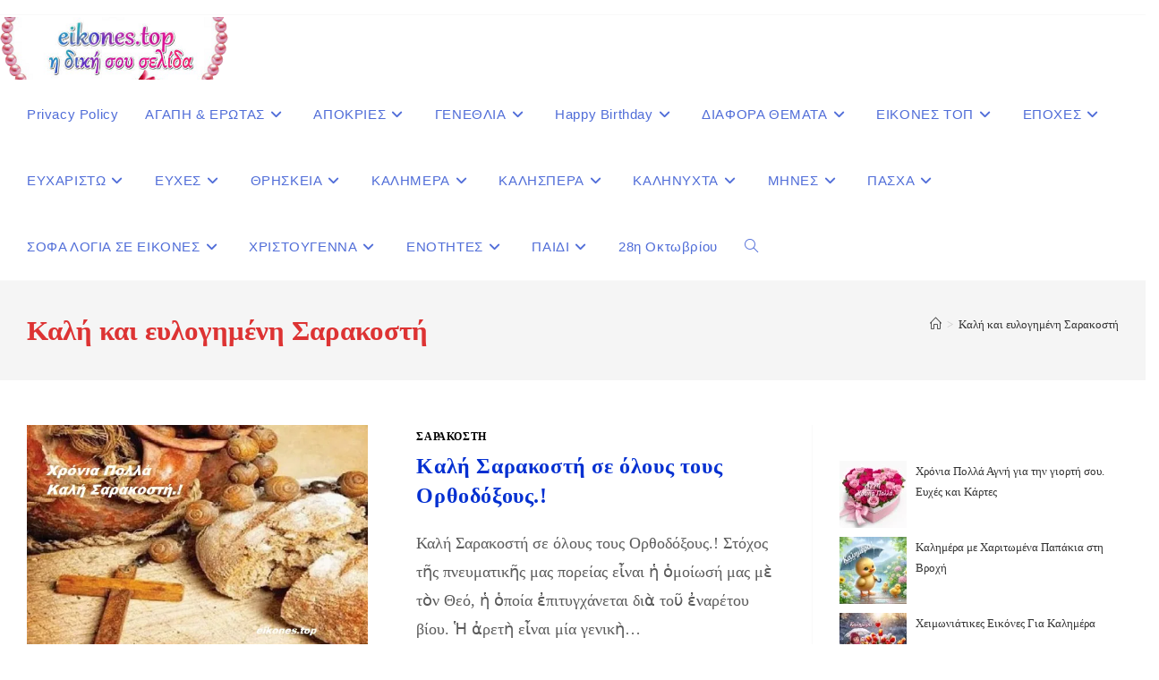

--- FILE ---
content_type: text/html; charset=UTF-8
request_url: https://eikones.top/tag/%CE%BA%CE%B1%CE%BB%CE%AE-%CE%BA%CE%B1%CE%B9-%CE%B5%CF%85%CE%BB%CE%BF%CE%B3%CE%B7%CE%BC%CE%AD%CE%BD%CE%B7-%CF%83%CE%B1%CF%81%CE%B1%CE%BA%CE%BF%CF%83%CF%84%CE%AE/
body_size: 41554
content:
<!DOCTYPE html>
<html class="html" lang="el">
<head><meta charset="UTF-8"><script>if(navigator.userAgent.match(/MSIE|Internet Explorer/i)||navigator.userAgent.match(/Trident\/7\..*?rv:11/i)){var href=document.location.href;if(!href.match(/[?&]nowprocket/)){if(href.indexOf("?")==-1){if(href.indexOf("#")==-1){document.location.href=href+"?nowprocket=1"}else{document.location.href=href.replace("#","?nowprocket=1#")}}else{if(href.indexOf("#")==-1){document.location.href=href+"&nowprocket=1"}else{document.location.href=href.replace("#","&nowprocket=1#")}}}}</script><script>(()=>{class RocketLazyLoadScripts{constructor(){this.v="2.0.4",this.userEvents=["keydown","keyup","mousedown","mouseup","mousemove","mouseover","mouseout","touchmove","touchstart","touchend","touchcancel","wheel","click","dblclick","input"],this.attributeEvents=["onblur","onclick","oncontextmenu","ondblclick","onfocus","onmousedown","onmouseenter","onmouseleave","onmousemove","onmouseout","onmouseover","onmouseup","onmousewheel","onscroll","onsubmit"]}async t(){this.i(),this.o(),/iP(ad|hone)/.test(navigator.userAgent)&&this.h(),this.u(),this.l(this),this.m(),this.k(this),this.p(this),this._(),await Promise.all([this.R(),this.L()]),this.lastBreath=Date.now(),this.S(this),this.P(),this.D(),this.O(),this.M(),await this.C(this.delayedScripts.normal),await this.C(this.delayedScripts.defer),await this.C(this.delayedScripts.async),await this.T(),await this.F(),await this.j(),await this.A(),window.dispatchEvent(new Event("rocket-allScriptsLoaded")),this.everythingLoaded=!0,this.lastTouchEnd&&await new Promise(t=>setTimeout(t,500-Date.now()+this.lastTouchEnd)),this.I(),this.H(),this.U(),this.W()}i(){this.CSPIssue=sessionStorage.getItem("rocketCSPIssue"),document.addEventListener("securitypolicyviolation",t=>{this.CSPIssue||"script-src-elem"!==t.violatedDirective||"data"!==t.blockedURI||(this.CSPIssue=!0,sessionStorage.setItem("rocketCSPIssue",!0))},{isRocket:!0})}o(){window.addEventListener("pageshow",t=>{this.persisted=t.persisted,this.realWindowLoadedFired=!0},{isRocket:!0}),window.addEventListener("pagehide",()=>{this.onFirstUserAction=null},{isRocket:!0})}h(){let t;function e(e){t=e}window.addEventListener("touchstart",e,{isRocket:!0}),window.addEventListener("touchend",function i(o){o.changedTouches[0]&&t.changedTouches[0]&&Math.abs(o.changedTouches[0].pageX-t.changedTouches[0].pageX)<10&&Math.abs(o.changedTouches[0].pageY-t.changedTouches[0].pageY)<10&&o.timeStamp-t.timeStamp<200&&(window.removeEventListener("touchstart",e,{isRocket:!0}),window.removeEventListener("touchend",i,{isRocket:!0}),"INPUT"===o.target.tagName&&"text"===o.target.type||(o.target.dispatchEvent(new TouchEvent("touchend",{target:o.target,bubbles:!0})),o.target.dispatchEvent(new MouseEvent("mouseover",{target:o.target,bubbles:!0})),o.target.dispatchEvent(new PointerEvent("click",{target:o.target,bubbles:!0,cancelable:!0,detail:1,clientX:o.changedTouches[0].clientX,clientY:o.changedTouches[0].clientY})),event.preventDefault()))},{isRocket:!0})}q(t){this.userActionTriggered||("mousemove"!==t.type||this.firstMousemoveIgnored?"keyup"===t.type||"mouseover"===t.type||"mouseout"===t.type||(this.userActionTriggered=!0,this.onFirstUserAction&&this.onFirstUserAction()):this.firstMousemoveIgnored=!0),"click"===t.type&&t.preventDefault(),t.stopPropagation(),t.stopImmediatePropagation(),"touchstart"===this.lastEvent&&"touchend"===t.type&&(this.lastTouchEnd=Date.now()),"click"===t.type&&(this.lastTouchEnd=0),this.lastEvent=t.type,t.composedPath&&t.composedPath()[0].getRootNode()instanceof ShadowRoot&&(t.rocketTarget=t.composedPath()[0]),this.savedUserEvents.push(t)}u(){this.savedUserEvents=[],this.userEventHandler=this.q.bind(this),this.userEvents.forEach(t=>window.addEventListener(t,this.userEventHandler,{passive:!1,isRocket:!0})),document.addEventListener("visibilitychange",this.userEventHandler,{isRocket:!0})}U(){this.userEvents.forEach(t=>window.removeEventListener(t,this.userEventHandler,{passive:!1,isRocket:!0})),document.removeEventListener("visibilitychange",this.userEventHandler,{isRocket:!0}),this.savedUserEvents.forEach(t=>{(t.rocketTarget||t.target).dispatchEvent(new window[t.constructor.name](t.type,t))})}m(){const t="return false",e=Array.from(this.attributeEvents,t=>"data-rocket-"+t),i="["+this.attributeEvents.join("],[")+"]",o="[data-rocket-"+this.attributeEvents.join("],[data-rocket-")+"]",s=(e,i,o)=>{o&&o!==t&&(e.setAttribute("data-rocket-"+i,o),e["rocket"+i]=new Function("event",o),e.setAttribute(i,t))};new MutationObserver(t=>{for(const n of t)"attributes"===n.type&&(n.attributeName.startsWith("data-rocket-")||this.everythingLoaded?n.attributeName.startsWith("data-rocket-")&&this.everythingLoaded&&this.N(n.target,n.attributeName.substring(12)):s(n.target,n.attributeName,n.target.getAttribute(n.attributeName))),"childList"===n.type&&n.addedNodes.forEach(t=>{if(t.nodeType===Node.ELEMENT_NODE)if(this.everythingLoaded)for(const i of[t,...t.querySelectorAll(o)])for(const t of i.getAttributeNames())e.includes(t)&&this.N(i,t.substring(12));else for(const e of[t,...t.querySelectorAll(i)])for(const t of e.getAttributeNames())this.attributeEvents.includes(t)&&s(e,t,e.getAttribute(t))})}).observe(document,{subtree:!0,childList:!0,attributeFilter:[...this.attributeEvents,...e]})}I(){this.attributeEvents.forEach(t=>{document.querySelectorAll("[data-rocket-"+t+"]").forEach(e=>{this.N(e,t)})})}N(t,e){const i=t.getAttribute("data-rocket-"+e);i&&(t.setAttribute(e,i),t.removeAttribute("data-rocket-"+e))}k(t){Object.defineProperty(HTMLElement.prototype,"onclick",{get(){return this.rocketonclick||null},set(e){this.rocketonclick=e,this.setAttribute(t.everythingLoaded?"onclick":"data-rocket-onclick","this.rocketonclick(event)")}})}S(t){function e(e,i){let o=e[i];e[i]=null,Object.defineProperty(e,i,{get:()=>o,set(s){t.everythingLoaded?o=s:e["rocket"+i]=o=s}})}e(document,"onreadystatechange"),e(window,"onload"),e(window,"onpageshow");try{Object.defineProperty(document,"readyState",{get:()=>t.rocketReadyState,set(e){t.rocketReadyState=e},configurable:!0}),document.readyState="loading"}catch(t){console.log("WPRocket DJE readyState conflict, bypassing")}}l(t){this.originalAddEventListener=EventTarget.prototype.addEventListener,this.originalRemoveEventListener=EventTarget.prototype.removeEventListener,this.savedEventListeners=[],EventTarget.prototype.addEventListener=function(e,i,o){o&&o.isRocket||!t.B(e,this)&&!t.userEvents.includes(e)||t.B(e,this)&&!t.userActionTriggered||e.startsWith("rocket-")||t.everythingLoaded?t.originalAddEventListener.call(this,e,i,o):(t.savedEventListeners.push({target:this,remove:!1,type:e,func:i,options:o}),"mouseenter"!==e&&"mouseleave"!==e||t.originalAddEventListener.call(this,e,t.savedUserEvents.push,o))},EventTarget.prototype.removeEventListener=function(e,i,o){o&&o.isRocket||!t.B(e,this)&&!t.userEvents.includes(e)||t.B(e,this)&&!t.userActionTriggered||e.startsWith("rocket-")||t.everythingLoaded?t.originalRemoveEventListener.call(this,e,i,o):t.savedEventListeners.push({target:this,remove:!0,type:e,func:i,options:o})}}J(t,e){this.savedEventListeners=this.savedEventListeners.filter(i=>{let o=i.type,s=i.target||window;return e!==o||t!==s||(this.B(o,s)&&(i.type="rocket-"+o),this.$(i),!1)})}H(){EventTarget.prototype.addEventListener=this.originalAddEventListener,EventTarget.prototype.removeEventListener=this.originalRemoveEventListener,this.savedEventListeners.forEach(t=>this.$(t))}$(t){t.remove?this.originalRemoveEventListener.call(t.target,t.type,t.func,t.options):this.originalAddEventListener.call(t.target,t.type,t.func,t.options)}p(t){let e;function i(e){return t.everythingLoaded?e:e.split(" ").map(t=>"load"===t||t.startsWith("load.")?"rocket-jquery-load":t).join(" ")}function o(o){function s(e){const s=o.fn[e];o.fn[e]=o.fn.init.prototype[e]=function(){return this[0]===window&&t.userActionTriggered&&("string"==typeof arguments[0]||arguments[0]instanceof String?arguments[0]=i(arguments[0]):"object"==typeof arguments[0]&&Object.keys(arguments[0]).forEach(t=>{const e=arguments[0][t];delete arguments[0][t],arguments[0][i(t)]=e})),s.apply(this,arguments),this}}if(o&&o.fn&&!t.allJQueries.includes(o)){const e={DOMContentLoaded:[],"rocket-DOMContentLoaded":[]};for(const t in e)document.addEventListener(t,()=>{e[t].forEach(t=>t())},{isRocket:!0});o.fn.ready=o.fn.init.prototype.ready=function(i){function s(){parseInt(o.fn.jquery)>2?setTimeout(()=>i.bind(document)(o)):i.bind(document)(o)}return"function"==typeof i&&(t.realDomReadyFired?!t.userActionTriggered||t.fauxDomReadyFired?s():e["rocket-DOMContentLoaded"].push(s):e.DOMContentLoaded.push(s)),o([])},s("on"),s("one"),s("off"),t.allJQueries.push(o)}e=o}t.allJQueries=[],o(window.jQuery),Object.defineProperty(window,"jQuery",{get:()=>e,set(t){o(t)}})}P(){const t=new Map;document.write=document.writeln=function(e){const i=document.currentScript,o=document.createRange(),s=i.parentElement;let n=t.get(i);void 0===n&&(n=i.nextSibling,t.set(i,n));const c=document.createDocumentFragment();o.setStart(c,0),c.appendChild(o.createContextualFragment(e)),s.insertBefore(c,n)}}async R(){return new Promise(t=>{this.userActionTriggered?t():this.onFirstUserAction=t})}async L(){return new Promise(t=>{document.addEventListener("DOMContentLoaded",()=>{this.realDomReadyFired=!0,t()},{isRocket:!0})})}async j(){return this.realWindowLoadedFired?Promise.resolve():new Promise(t=>{window.addEventListener("load",t,{isRocket:!0})})}M(){this.pendingScripts=[];this.scriptsMutationObserver=new MutationObserver(t=>{for(const e of t)e.addedNodes.forEach(t=>{"SCRIPT"!==t.tagName||t.noModule||t.isWPRocket||this.pendingScripts.push({script:t,promise:new Promise(e=>{const i=()=>{const i=this.pendingScripts.findIndex(e=>e.script===t);i>=0&&this.pendingScripts.splice(i,1),e()};t.addEventListener("load",i,{isRocket:!0}),t.addEventListener("error",i,{isRocket:!0}),setTimeout(i,1e3)})})})}),this.scriptsMutationObserver.observe(document,{childList:!0,subtree:!0})}async F(){await this.X(),this.pendingScripts.length?(await this.pendingScripts[0].promise,await this.F()):this.scriptsMutationObserver.disconnect()}D(){this.delayedScripts={normal:[],async:[],defer:[]},document.querySelectorAll("script[type$=rocketlazyloadscript]").forEach(t=>{t.hasAttribute("data-rocket-src")?t.hasAttribute("async")&&!1!==t.async?this.delayedScripts.async.push(t):t.hasAttribute("defer")&&!1!==t.defer||"module"===t.getAttribute("data-rocket-type")?this.delayedScripts.defer.push(t):this.delayedScripts.normal.push(t):this.delayedScripts.normal.push(t)})}async _(){await this.L();let t=[];document.querySelectorAll("script[type$=rocketlazyloadscript][data-rocket-src]").forEach(e=>{let i=e.getAttribute("data-rocket-src");if(i&&!i.startsWith("data:")){i.startsWith("//")&&(i=location.protocol+i);try{const o=new URL(i).origin;o!==location.origin&&t.push({src:o,crossOrigin:e.crossOrigin||"module"===e.getAttribute("data-rocket-type")})}catch(t){}}}),t=[...new Map(t.map(t=>[JSON.stringify(t),t])).values()],this.Y(t,"preconnect")}async G(t){if(await this.K(),!0!==t.noModule||!("noModule"in HTMLScriptElement.prototype))return new Promise(e=>{let i;function o(){(i||t).setAttribute("data-rocket-status","executed"),e()}try{if(navigator.userAgent.includes("Firefox/")||""===navigator.vendor||this.CSPIssue)i=document.createElement("script"),[...t.attributes].forEach(t=>{let e=t.nodeName;"type"!==e&&("data-rocket-type"===e&&(e="type"),"data-rocket-src"===e&&(e="src"),i.setAttribute(e,t.nodeValue))}),t.text&&(i.text=t.text),t.nonce&&(i.nonce=t.nonce),i.hasAttribute("src")?(i.addEventListener("load",o,{isRocket:!0}),i.addEventListener("error",()=>{i.setAttribute("data-rocket-status","failed-network"),e()},{isRocket:!0}),setTimeout(()=>{i.isConnected||e()},1)):(i.text=t.text,o()),i.isWPRocket=!0,t.parentNode.replaceChild(i,t);else{const i=t.getAttribute("data-rocket-type"),s=t.getAttribute("data-rocket-src");i?(t.type=i,t.removeAttribute("data-rocket-type")):t.removeAttribute("type"),t.addEventListener("load",o,{isRocket:!0}),t.addEventListener("error",i=>{this.CSPIssue&&i.target.src.startsWith("data:")?(console.log("WPRocket: CSP fallback activated"),t.removeAttribute("src"),this.G(t).then(e)):(t.setAttribute("data-rocket-status","failed-network"),e())},{isRocket:!0}),s?(t.fetchPriority="high",t.removeAttribute("data-rocket-src"),t.src=s):t.src="data:text/javascript;base64,"+window.btoa(unescape(encodeURIComponent(t.text)))}}catch(i){t.setAttribute("data-rocket-status","failed-transform"),e()}});t.setAttribute("data-rocket-status","skipped")}async C(t){const e=t.shift();return e?(e.isConnected&&await this.G(e),this.C(t)):Promise.resolve()}O(){this.Y([...this.delayedScripts.normal,...this.delayedScripts.defer,...this.delayedScripts.async],"preload")}Y(t,e){this.trash=this.trash||[];let i=!0;var o=document.createDocumentFragment();t.forEach(t=>{const s=t.getAttribute&&t.getAttribute("data-rocket-src")||t.src;if(s&&!s.startsWith("data:")){const n=document.createElement("link");n.href=s,n.rel=e,"preconnect"!==e&&(n.as="script",n.fetchPriority=i?"high":"low"),t.getAttribute&&"module"===t.getAttribute("data-rocket-type")&&(n.crossOrigin=!0),t.crossOrigin&&(n.crossOrigin=t.crossOrigin),t.integrity&&(n.integrity=t.integrity),t.nonce&&(n.nonce=t.nonce),o.appendChild(n),this.trash.push(n),i=!1}}),document.head.appendChild(o)}W(){this.trash.forEach(t=>t.remove())}async T(){try{document.readyState="interactive"}catch(t){}this.fauxDomReadyFired=!0;try{await this.K(),this.J(document,"readystatechange"),document.dispatchEvent(new Event("rocket-readystatechange")),await this.K(),document.rocketonreadystatechange&&document.rocketonreadystatechange(),await this.K(),this.J(document,"DOMContentLoaded"),document.dispatchEvent(new Event("rocket-DOMContentLoaded")),await this.K(),this.J(window,"DOMContentLoaded"),window.dispatchEvent(new Event("rocket-DOMContentLoaded"))}catch(t){console.error(t)}}async A(){try{document.readyState="complete"}catch(t){}try{await this.K(),this.J(document,"readystatechange"),document.dispatchEvent(new Event("rocket-readystatechange")),await this.K(),document.rocketonreadystatechange&&document.rocketonreadystatechange(),await this.K(),this.J(window,"load"),window.dispatchEvent(new Event("rocket-load")),await this.K(),window.rocketonload&&window.rocketonload(),await this.K(),this.allJQueries.forEach(t=>t(window).trigger("rocket-jquery-load")),await this.K(),this.J(window,"pageshow");const t=new Event("rocket-pageshow");t.persisted=this.persisted,window.dispatchEvent(t),await this.K(),window.rocketonpageshow&&window.rocketonpageshow({persisted:this.persisted})}catch(t){console.error(t)}}async K(){Date.now()-this.lastBreath>45&&(await this.X(),this.lastBreath=Date.now())}async X(){return document.hidden?new Promise(t=>setTimeout(t)):new Promise(t=>requestAnimationFrame(t))}B(t,e){return e===document&&"readystatechange"===t||(e===document&&"DOMContentLoaded"===t||(e===window&&"DOMContentLoaded"===t||(e===window&&"load"===t||e===window&&"pageshow"===t)))}static run(){(new RocketLazyLoadScripts).t()}}RocketLazyLoadScripts.run()})();</script>
	
	<link rel="profile" href="//gmpg.org/xfn/11">

	<meta name='robots' content='noindex, follow' />
<meta name="viewport" content="width=device-width, initial-scale=1">
	<!-- This site is optimized with the Yoast SEO plugin v26.8 - https://yoast.com/product/yoast-seo-wordpress/ -->
	<title>Καλή και ευλογημένη Σαρακοστή Archives - eikones top</title>
	<meta property="og:locale" content="el_GR" />
	<meta property="og:type" content="article" />
	<meta property="og:title" content="Καλή και ευλογημένη Σαρακοστή Archives - eikones top" />
	<meta property="og:url" content="https://eikones.top/tag/καλή-και-ευλογημένη-σαρακοστή/" />
	<meta property="og:site_name" content="eikones top" />
	<meta name="twitter:card" content="summary_large_image" />
	<script type="application/ld+json" class="yoast-schema-graph">{"@context":"https://schema.org","@graph":[{"@type":"CollectionPage","@id":"https://eikones.top/tag/%ce%ba%ce%b1%ce%bb%ce%ae-%ce%ba%ce%b1%ce%b9-%ce%b5%cf%85%ce%bb%ce%bf%ce%b3%ce%b7%ce%bc%ce%ad%ce%bd%ce%b7-%cf%83%ce%b1%cf%81%ce%b1%ce%ba%ce%bf%cf%83%cf%84%ce%ae/","url":"https://eikones.top/tag/%ce%ba%ce%b1%ce%bb%ce%ae-%ce%ba%ce%b1%ce%b9-%ce%b5%cf%85%ce%bb%ce%bf%ce%b3%ce%b7%ce%bc%ce%ad%ce%bd%ce%b7-%cf%83%ce%b1%cf%81%ce%b1%ce%ba%ce%bf%cf%83%cf%84%ce%ae/","name":"Καλή και ευλογημένη Σαρακοστή Archives - eikones top","isPartOf":{"@id":"https://eikones.top/#website"},"primaryImageOfPage":{"@id":"https://eikones.top/tag/%ce%ba%ce%b1%ce%bb%ce%ae-%ce%ba%ce%b1%ce%b9-%ce%b5%cf%85%ce%bb%ce%bf%ce%b3%ce%b7%ce%bc%ce%ad%ce%bd%ce%b7-%cf%83%ce%b1%cf%81%ce%b1%ce%ba%ce%bf%cf%83%cf%84%ce%ae/#primaryimage"},"image":{"@id":"https://eikones.top/tag/%ce%ba%ce%b1%ce%bb%ce%ae-%ce%ba%ce%b1%ce%b9-%ce%b5%cf%85%ce%bb%ce%bf%ce%b3%ce%b7%ce%bc%ce%ad%ce%bd%ce%b7-%cf%83%ce%b1%cf%81%ce%b1%ce%ba%ce%bf%cf%83%cf%84%ce%ae/#primaryimage"},"thumbnailUrl":"https://i0.wp.com/eikones.top/wp-content/uploads/2021/03/kalh-sarakosth-eikones.top_.1.jpg?fit=590%2C410&ssl=1","breadcrumb":{"@id":"https://eikones.top/tag/%ce%ba%ce%b1%ce%bb%ce%ae-%ce%ba%ce%b1%ce%b9-%ce%b5%cf%85%ce%bb%ce%bf%ce%b3%ce%b7%ce%bc%ce%ad%ce%bd%ce%b7-%cf%83%ce%b1%cf%81%ce%b1%ce%ba%ce%bf%cf%83%cf%84%ce%ae/#breadcrumb"},"inLanguage":"el"},{"@type":"ImageObject","inLanguage":"el","@id":"https://eikones.top/tag/%ce%ba%ce%b1%ce%bb%ce%ae-%ce%ba%ce%b1%ce%b9-%ce%b5%cf%85%ce%bb%ce%bf%ce%b3%ce%b7%ce%bc%ce%ad%ce%bd%ce%b7-%cf%83%ce%b1%cf%81%ce%b1%ce%ba%ce%bf%cf%83%cf%84%ce%ae/#primaryimage","url":"https://i0.wp.com/eikones.top/wp-content/uploads/2021/03/kalh-sarakosth-eikones.top_.1.jpg?fit=590%2C410&ssl=1","contentUrl":"https://i0.wp.com/eikones.top/wp-content/uploads/2021/03/kalh-sarakosth-eikones.top_.1.jpg?fit=590%2C410&ssl=1","width":590,"height":410,"caption":"Καλή Σαρακοστή σε όλους τους Ορθοδόξους.!"},{"@type":"BreadcrumbList","@id":"https://eikones.top/tag/%ce%ba%ce%b1%ce%bb%ce%ae-%ce%ba%ce%b1%ce%b9-%ce%b5%cf%85%ce%bb%ce%bf%ce%b3%ce%b7%ce%bc%ce%ad%ce%bd%ce%b7-%cf%83%ce%b1%cf%81%ce%b1%ce%ba%ce%bf%cf%83%cf%84%ce%ae/#breadcrumb","itemListElement":[{"@type":"ListItem","position":1,"name":"Home","item":"https://eikones.top/"},{"@type":"ListItem","position":2,"name":"Καλή και ευλογημένη Σαρακοστή"}]},{"@type":"WebSite","@id":"https://eikones.top/#website","url":"https://eikones.top/","name":"eikones top","description":"Εικόνες με λόγια","publisher":{"@id":"https://eikones.top/#/schema/person/8bbc5d3f2203ba9aecb05aef867a6727"},"potentialAction":[{"@type":"SearchAction","target":{"@type":"EntryPoint","urlTemplate":"https://eikones.top/?s={search_term_string}"},"query-input":{"@type":"PropertyValueSpecification","valueRequired":true,"valueName":"search_term_string"}}],"inLanguage":"el"},{"@type":["Person","Organization"],"@id":"https://eikones.top/#/schema/person/8bbc5d3f2203ba9aecb05aef867a6727","name":"eikones.top","image":{"@type":"ImageObject","inLanguage":"el","@id":"https://eikones.top/#/schema/person/image/","url":"https://i0.wp.com/eikones.top/wp-content/uploads/2024/05/cropped-eikones.top_.8515800_2eb2b1-1.png?fit=440%2C121&ssl=1","contentUrl":"https://i0.wp.com/eikones.top/wp-content/uploads/2024/05/cropped-eikones.top_.8515800_2eb2b1-1.png?fit=440%2C121&ssl=1","width":440,"height":121,"caption":"eikones.top"},"logo":{"@id":"https://eikones.top/#/schema/person/image/"}}]}</script>
	<!-- / Yoast SEO plugin. -->


<link rel='dns-prefetch' href='//static.addtoany.com' />
<link rel='dns-prefetch' href='//secure.gravatar.com' />
<link rel='dns-prefetch' href='//stats.wp.com' />
<link rel='dns-prefetch' href='//v0.wordpress.com' />

<link rel='preconnect' href='//c0.wp.com' />
<link rel='preconnect' href='//i0.wp.com' />
<link rel="alternate" type="application/rss+xml" title="Ροή RSS &raquo; eikones top" href="//eikones.top/feed/" />
<link rel="alternate" type="application/rss+xml" title="Ροή Σχολίων &raquo; eikones top" href="//eikones.top/comments/feed/" />
<script id="wpp-js" src="//eikones.top/wp-content/plugins/wordpress-popular-posts/assets/js/wpp.min.js?ver=7.3.6" data-sampling="0" data-sampling-rate="100" data-api-url="https://eikones.top/wp-json/wordpress-popular-posts" data-post-id="0" data-token="35352c1dfa" data-lang="0" data-debug="0"></script>
<link rel="alternate" type="application/rss+xml" title="Ετικέτα ροής eikones top &raquo; Καλή και ευλογημένη Σαρακοστή" href="//eikones.top/tag/%ce%ba%ce%b1%ce%bb%ce%ae-%ce%ba%ce%b1%ce%b9-%ce%b5%cf%85%ce%bb%ce%bf%ce%b3%ce%b7%ce%bc%ce%ad%ce%bd%ce%b7-%cf%83%ce%b1%cf%81%ce%b1%ce%ba%ce%bf%cf%83%cf%84%ce%ae/feed/" />
<style id='wp-img-auto-sizes-contain-inline-css'>
img:is([sizes=auto i],[sizes^="auto," i]){contain-intrinsic-size:3000px 1500px}
/*# sourceURL=wp-img-auto-sizes-contain-inline-css */
</style>
<style id='wp-emoji-styles-inline-css'>

	img.wp-smiley, img.emoji {
		display: inline !important;
		border: none !important;
		box-shadow: none !important;
		height: 1em !important;
		width: 1em !important;
		margin: 0 0.07em !important;
		vertical-align: -0.1em !important;
		background: none !important;
		padding: 0 !important;
	}
/*# sourceURL=wp-emoji-styles-inline-css */
</style>
<style id='wp-block-library-inline-css'>
:root{--wp-block-synced-color:#7a00df;--wp-block-synced-color--rgb:122,0,223;--wp-bound-block-color:var(--wp-block-synced-color);--wp-editor-canvas-background:#ddd;--wp-admin-theme-color:#007cba;--wp-admin-theme-color--rgb:0,124,186;--wp-admin-theme-color-darker-10:#006ba1;--wp-admin-theme-color-darker-10--rgb:0,107,160.5;--wp-admin-theme-color-darker-20:#005a87;--wp-admin-theme-color-darker-20--rgb:0,90,135;--wp-admin-border-width-focus:2px}@media (min-resolution:192dpi){:root{--wp-admin-border-width-focus:1.5px}}.wp-element-button{cursor:pointer}:root .has-very-light-gray-background-color{background-color:#eee}:root .has-very-dark-gray-background-color{background-color:#313131}:root .has-very-light-gray-color{color:#eee}:root .has-very-dark-gray-color{color:#313131}:root .has-vivid-green-cyan-to-vivid-cyan-blue-gradient-background{background:linear-gradient(135deg,#00d084,#0693e3)}:root .has-purple-crush-gradient-background{background:linear-gradient(135deg,#34e2e4,#4721fb 50%,#ab1dfe)}:root .has-hazy-dawn-gradient-background{background:linear-gradient(135deg,#faaca8,#dad0ec)}:root .has-subdued-olive-gradient-background{background:linear-gradient(135deg,#fafae1,#67a671)}:root .has-atomic-cream-gradient-background{background:linear-gradient(135deg,#fdd79a,#004a59)}:root .has-nightshade-gradient-background{background:linear-gradient(135deg,#330968,#31cdcf)}:root .has-midnight-gradient-background{background:linear-gradient(135deg,#020381,#2874fc)}:root{--wp--preset--font-size--normal:16px;--wp--preset--font-size--huge:42px}.has-regular-font-size{font-size:1em}.has-larger-font-size{font-size:2.625em}.has-normal-font-size{font-size:var(--wp--preset--font-size--normal)}.has-huge-font-size{font-size:var(--wp--preset--font-size--huge)}:root .has-text-align-center{text-align:center}:root .has-text-align-left{text-align:left}:root .has-text-align-right{text-align:right}.has-fit-text{white-space:nowrap!important}#end-resizable-editor-section{display:none}.aligncenter{clear:both}.items-justified-left{justify-content:flex-start}.items-justified-center{justify-content:center}.items-justified-right{justify-content:flex-end}.items-justified-space-between{justify-content:space-between}.screen-reader-text{word-wrap:normal!important;border:0;clip-path:inset(50%);height:1px;margin:-1px;overflow:hidden;padding:0;position:absolute;width:1px}.screen-reader-text:focus{background-color:#ddd;clip-path:none;color:#444;display:block;font-size:1em;height:auto;left:5px;line-height:normal;padding:15px 23px 14px;text-decoration:none;top:5px;width:auto;z-index:100000}html :where(.has-border-color){border-style:solid}html :where([style*=border-top-color]){border-top-style:solid}html :where([style*=border-right-color]){border-right-style:solid}html :where([style*=border-bottom-color]){border-bottom-style:solid}html :where([style*=border-left-color]){border-left-style:solid}html :where([style*=border-width]){border-style:solid}html :where([style*=border-top-width]){border-top-style:solid}html :where([style*=border-right-width]){border-right-style:solid}html :where([style*=border-bottom-width]){border-bottom-style:solid}html :where([style*=border-left-width]){border-left-style:solid}html :where(img[class*=wp-image-]){height:auto;max-width:100%}:where(figure){margin:0 0 1em}html :where(.is-position-sticky){--wp-admin--admin-bar--position-offset:var(--wp-admin--admin-bar--height,0px)}@media screen and (max-width:600px){html :where(.is-position-sticky){--wp-admin--admin-bar--position-offset:0px}}

/*# sourceURL=wp-block-library-inline-css */
</style><style id='wp-block-group-inline-css'>
.wp-block-group{box-sizing:border-box}:where(.wp-block-group.wp-block-group-is-layout-constrained){position:relative}
/*# sourceURL=https://eikones.top/wp-content/plugins/gutenberg/build/styles/block-library/group/style.min.css */
</style>
<style id='wp-block-group-theme-inline-css'>
:where(.wp-block-group.has-background){padding:1.25em 2.375em}
/*# sourceURL=https://eikones.top/wp-content/plugins/gutenberg/build/styles/block-library/group/theme.min.css */
</style>
<style id='wp-block-heading-inline-css'>
h1:where(.wp-block-heading).has-background,h2:where(.wp-block-heading).has-background,h3:where(.wp-block-heading).has-background,h4:where(.wp-block-heading).has-background,h5:where(.wp-block-heading).has-background,h6:where(.wp-block-heading).has-background{padding:1.25em 2.375em}h1.has-text-align-left[style*=writing-mode]:where([style*=vertical-lr]),h1.has-text-align-right[style*=writing-mode]:where([style*=vertical-rl]),h2.has-text-align-left[style*=writing-mode]:where([style*=vertical-lr]),h2.has-text-align-right[style*=writing-mode]:where([style*=vertical-rl]),h3.has-text-align-left[style*=writing-mode]:where([style*=vertical-lr]),h3.has-text-align-right[style*=writing-mode]:where([style*=vertical-rl]),h4.has-text-align-left[style*=writing-mode]:where([style*=vertical-lr]),h4.has-text-align-right[style*=writing-mode]:where([style*=vertical-rl]),h5.has-text-align-left[style*=writing-mode]:where([style*=vertical-lr]),h5.has-text-align-right[style*=writing-mode]:where([style*=vertical-rl]),h6.has-text-align-left[style*=writing-mode]:where([style*=vertical-lr]),h6.has-text-align-right[style*=writing-mode]:where([style*=vertical-rl]){rotate:180deg}
/*# sourceURL=https://eikones.top/wp-content/plugins/gutenberg/build/styles/block-library/heading/style.min.css */
</style>
<style id='wp-block-search-inline-css'>
.wp-block-search__button{margin-left:10px;word-break:normal}.wp-block-search__button.has-icon{line-height:0}.wp-block-search__button svg{fill:currentColor;height:1.25em;min-height:24px;min-width:24px;vertical-align:text-bottom;width:1.25em}:where(.wp-block-search__button){border:1px solid #ccc;padding:6px 10px}.wp-block-search__inside-wrapper{display:flex;flex:auto;flex-wrap:nowrap;max-width:100%}.wp-block-search__label{width:100%}.wp-block-search.wp-block-search__button-only .wp-block-search__button{box-sizing:border-box;display:flex;flex-shrink:0;justify-content:center;margin-left:0;max-width:100%}.wp-block-search.wp-block-search__button-only .wp-block-search__inside-wrapper{min-width:0!important;transition-property:width}.wp-block-search.wp-block-search__button-only .wp-block-search__input{flex-basis:100%;transition-duration:.3s}.wp-block-search.wp-block-search__button-only.wp-block-search__searchfield-hidden,.wp-block-search.wp-block-search__button-only.wp-block-search__searchfield-hidden .wp-block-search__inside-wrapper{overflow:hidden}.wp-block-search.wp-block-search__button-only.wp-block-search__searchfield-hidden .wp-block-search__input{border-left-width:0!important;border-right-width:0!important;flex-basis:0;flex-grow:0;margin:0;min-width:0!important;padding-left:0!important;padding-right:0!important;width:0!important}:where(.wp-block-search__input){appearance:none;border:1px solid #949494;flex-grow:1;font-family:inherit;font-size:inherit;font-style:inherit;font-weight:inherit;letter-spacing:inherit;line-height:inherit;margin-left:0;margin-right:0;min-width:3rem;padding:8px;text-decoration:unset!important;text-transform:inherit}:where(.wp-block-search__button-inside .wp-block-search__inside-wrapper){background-color:#fff;border:1px solid #949494;box-sizing:border-box;padding:4px}:where(.wp-block-search__button-inside .wp-block-search__inside-wrapper) .wp-block-search__input{border:none;border-radius:0;padding:0 4px}:where(.wp-block-search__button-inside .wp-block-search__inside-wrapper) .wp-block-search__input:focus{outline:none}:where(.wp-block-search__button-inside .wp-block-search__inside-wrapper) :where(.wp-block-search__button){padding:4px 8px}.wp-block-search.aligncenter .wp-block-search__inside-wrapper{margin:auto}.wp-block[data-align=right] .wp-block-search.wp-block-search__button-only .wp-block-search__inside-wrapper{float:right}
/*# sourceURL=https://eikones.top/wp-content/plugins/gutenberg/build/styles/block-library/search/style.min.css */
</style>
<style id='wp-block-search-theme-inline-css'>
.wp-block-search .wp-block-search__label{font-weight:700}.wp-block-search__button{border:1px solid #ccc;padding:.375em .625em}
/*# sourceURL=https://eikones.top/wp-content/plugins/gutenberg/build/styles/block-library/search/theme.min.css */
</style>
<style id='global-styles-inline-css'>
:root{--wp--preset--aspect-ratio--square: 1;--wp--preset--aspect-ratio--4-3: 4/3;--wp--preset--aspect-ratio--3-4: 3/4;--wp--preset--aspect-ratio--3-2: 3/2;--wp--preset--aspect-ratio--2-3: 2/3;--wp--preset--aspect-ratio--16-9: 16/9;--wp--preset--aspect-ratio--9-16: 9/16;--wp--preset--color--black: #000000;--wp--preset--color--cyan-bluish-gray: #abb8c3;--wp--preset--color--white: #ffffff;--wp--preset--color--pale-pink: #f78da7;--wp--preset--color--vivid-red: #cf2e2e;--wp--preset--color--luminous-vivid-orange: #ff6900;--wp--preset--color--luminous-vivid-amber: #fcb900;--wp--preset--color--light-green-cyan: #7bdcb5;--wp--preset--color--vivid-green-cyan: #00d084;--wp--preset--color--pale-cyan-blue: #8ed1fc;--wp--preset--color--vivid-cyan-blue: #0693e3;--wp--preset--color--vivid-purple: #9b51e0;--wp--preset--gradient--vivid-cyan-blue-to-vivid-purple: linear-gradient(135deg,rgb(6,147,227) 0%,rgb(155,81,224) 100%);--wp--preset--gradient--light-green-cyan-to-vivid-green-cyan: linear-gradient(135deg,rgb(122,220,180) 0%,rgb(0,208,130) 100%);--wp--preset--gradient--luminous-vivid-amber-to-luminous-vivid-orange: linear-gradient(135deg,rgb(252,185,0) 0%,rgb(255,105,0) 100%);--wp--preset--gradient--luminous-vivid-orange-to-vivid-red: linear-gradient(135deg,rgb(255,105,0) 0%,rgb(207,46,46) 100%);--wp--preset--gradient--very-light-gray-to-cyan-bluish-gray: linear-gradient(135deg,rgb(238,238,238) 0%,rgb(169,184,195) 100%);--wp--preset--gradient--cool-to-warm-spectrum: linear-gradient(135deg,rgb(74,234,220) 0%,rgb(151,120,209) 20%,rgb(207,42,186) 40%,rgb(238,44,130) 60%,rgb(251,105,98) 80%,rgb(254,248,76) 100%);--wp--preset--gradient--blush-light-purple: linear-gradient(135deg,rgb(255,206,236) 0%,rgb(152,150,240) 100%);--wp--preset--gradient--blush-bordeaux: linear-gradient(135deg,rgb(254,205,165) 0%,rgb(254,45,45) 50%,rgb(107,0,62) 100%);--wp--preset--gradient--luminous-dusk: linear-gradient(135deg,rgb(255,203,112) 0%,rgb(199,81,192) 50%,rgb(65,88,208) 100%);--wp--preset--gradient--pale-ocean: linear-gradient(135deg,rgb(255,245,203) 0%,rgb(182,227,212) 50%,rgb(51,167,181) 100%);--wp--preset--gradient--electric-grass: linear-gradient(135deg,rgb(202,248,128) 0%,rgb(113,206,126) 100%);--wp--preset--gradient--midnight: linear-gradient(135deg,rgb(2,3,129) 0%,rgb(40,116,252) 100%);--wp--preset--font-size--small: 13px;--wp--preset--font-size--medium: 20px;--wp--preset--font-size--large: 36px;--wp--preset--font-size--x-large: 42px;--wp--preset--spacing--20: 0.44rem;--wp--preset--spacing--30: 0.67rem;--wp--preset--spacing--40: 1rem;--wp--preset--spacing--50: 1.5rem;--wp--preset--spacing--60: 2.25rem;--wp--preset--spacing--70: 3.38rem;--wp--preset--spacing--80: 5.06rem;--wp--preset--shadow--natural: 6px 6px 9px rgba(0, 0, 0, 0.2);--wp--preset--shadow--deep: 12px 12px 50px rgba(0, 0, 0, 0.4);--wp--preset--shadow--sharp: 6px 6px 0px rgba(0, 0, 0, 0.2);--wp--preset--shadow--outlined: 6px 6px 0px -3px rgb(255, 255, 255), 6px 6px rgb(0, 0, 0);--wp--preset--shadow--crisp: 6px 6px 0px rgb(0, 0, 0);}:where(body) { margin: 0; }:where(.is-layout-flex){gap: 0.5em;}:where(.is-layout-grid){gap: 0.5em;}body .is-layout-flex{display: flex;}.is-layout-flex{flex-wrap: wrap;align-items: center;}.is-layout-flex > :is(*, div){margin: 0;}body .is-layout-grid{display: grid;}.is-layout-grid > :is(*, div){margin: 0;}body{padding-top: 0px;padding-right: 0px;padding-bottom: 0px;padding-left: 0px;}a:where(:not(.wp-element-button)){text-decoration: underline;}:root :where(.wp-element-button, .wp-block-button__link){background-color: #32373c;border-width: 0;color: #fff;font-family: inherit;font-size: inherit;font-style: inherit;font-weight: inherit;letter-spacing: inherit;line-height: inherit;padding-top: calc(0.667em + 2px);padding-right: calc(1.333em + 2px);padding-bottom: calc(0.667em + 2px);padding-left: calc(1.333em + 2px);text-decoration: none;text-transform: inherit;}.has-black-color{color: var(--wp--preset--color--black) !important;}.has-cyan-bluish-gray-color{color: var(--wp--preset--color--cyan-bluish-gray) !important;}.has-white-color{color: var(--wp--preset--color--white) !important;}.has-pale-pink-color{color: var(--wp--preset--color--pale-pink) !important;}.has-vivid-red-color{color: var(--wp--preset--color--vivid-red) !important;}.has-luminous-vivid-orange-color{color: var(--wp--preset--color--luminous-vivid-orange) !important;}.has-luminous-vivid-amber-color{color: var(--wp--preset--color--luminous-vivid-amber) !important;}.has-light-green-cyan-color{color: var(--wp--preset--color--light-green-cyan) !important;}.has-vivid-green-cyan-color{color: var(--wp--preset--color--vivid-green-cyan) !important;}.has-pale-cyan-blue-color{color: var(--wp--preset--color--pale-cyan-blue) !important;}.has-vivid-cyan-blue-color{color: var(--wp--preset--color--vivid-cyan-blue) !important;}.has-vivid-purple-color{color: var(--wp--preset--color--vivid-purple) !important;}.has-black-background-color{background-color: var(--wp--preset--color--black) !important;}.has-cyan-bluish-gray-background-color{background-color: var(--wp--preset--color--cyan-bluish-gray) !important;}.has-white-background-color{background-color: var(--wp--preset--color--white) !important;}.has-pale-pink-background-color{background-color: var(--wp--preset--color--pale-pink) !important;}.has-vivid-red-background-color{background-color: var(--wp--preset--color--vivid-red) !important;}.has-luminous-vivid-orange-background-color{background-color: var(--wp--preset--color--luminous-vivid-orange) !important;}.has-luminous-vivid-amber-background-color{background-color: var(--wp--preset--color--luminous-vivid-amber) !important;}.has-light-green-cyan-background-color{background-color: var(--wp--preset--color--light-green-cyan) !important;}.has-vivid-green-cyan-background-color{background-color: var(--wp--preset--color--vivid-green-cyan) !important;}.has-pale-cyan-blue-background-color{background-color: var(--wp--preset--color--pale-cyan-blue) !important;}.has-vivid-cyan-blue-background-color{background-color: var(--wp--preset--color--vivid-cyan-blue) !important;}.has-vivid-purple-background-color{background-color: var(--wp--preset--color--vivid-purple) !important;}.has-black-border-color{border-color: var(--wp--preset--color--black) !important;}.has-cyan-bluish-gray-border-color{border-color: var(--wp--preset--color--cyan-bluish-gray) !important;}.has-white-border-color{border-color: var(--wp--preset--color--white) !important;}.has-pale-pink-border-color{border-color: var(--wp--preset--color--pale-pink) !important;}.has-vivid-red-border-color{border-color: var(--wp--preset--color--vivid-red) !important;}.has-luminous-vivid-orange-border-color{border-color: var(--wp--preset--color--luminous-vivid-orange) !important;}.has-luminous-vivid-amber-border-color{border-color: var(--wp--preset--color--luminous-vivid-amber) !important;}.has-light-green-cyan-border-color{border-color: var(--wp--preset--color--light-green-cyan) !important;}.has-vivid-green-cyan-border-color{border-color: var(--wp--preset--color--vivid-green-cyan) !important;}.has-pale-cyan-blue-border-color{border-color: var(--wp--preset--color--pale-cyan-blue) !important;}.has-vivid-cyan-blue-border-color{border-color: var(--wp--preset--color--vivid-cyan-blue) !important;}.has-vivid-purple-border-color{border-color: var(--wp--preset--color--vivid-purple) !important;}.has-vivid-cyan-blue-to-vivid-purple-gradient-background{background: var(--wp--preset--gradient--vivid-cyan-blue-to-vivid-purple) !important;}.has-light-green-cyan-to-vivid-green-cyan-gradient-background{background: var(--wp--preset--gradient--light-green-cyan-to-vivid-green-cyan) !important;}.has-luminous-vivid-amber-to-luminous-vivid-orange-gradient-background{background: var(--wp--preset--gradient--luminous-vivid-amber-to-luminous-vivid-orange) !important;}.has-luminous-vivid-orange-to-vivid-red-gradient-background{background: var(--wp--preset--gradient--luminous-vivid-orange-to-vivid-red) !important;}.has-very-light-gray-to-cyan-bluish-gray-gradient-background{background: var(--wp--preset--gradient--very-light-gray-to-cyan-bluish-gray) !important;}.has-cool-to-warm-spectrum-gradient-background{background: var(--wp--preset--gradient--cool-to-warm-spectrum) !important;}.has-blush-light-purple-gradient-background{background: var(--wp--preset--gradient--blush-light-purple) !important;}.has-blush-bordeaux-gradient-background{background: var(--wp--preset--gradient--blush-bordeaux) !important;}.has-luminous-dusk-gradient-background{background: var(--wp--preset--gradient--luminous-dusk) !important;}.has-pale-ocean-gradient-background{background: var(--wp--preset--gradient--pale-ocean) !important;}.has-electric-grass-gradient-background{background: var(--wp--preset--gradient--electric-grass) !important;}.has-midnight-gradient-background{background: var(--wp--preset--gradient--midnight) !important;}.has-small-font-size{font-size: var(--wp--preset--font-size--small) !important;}.has-medium-font-size{font-size: var(--wp--preset--font-size--medium) !important;}.has-large-font-size{font-size: var(--wp--preset--font-size--large) !important;}.has-x-large-font-size{font-size: var(--wp--preset--font-size--x-large) !important;}
/*# sourceURL=global-styles-inline-css */
</style>
<style id='core-block-supports-inline-css'>
.wp-container-core-group-is-layout-ad2f72ca{flex-wrap:nowrap;}
/*# sourceURL=core-block-supports-inline-css */
</style>

<style id='classic-theme-styles-inline-css'>
.wp-block-button__link{background-color:#32373c;border-radius:9999px;box-shadow:none;color:#fff;font-size:1.125em;padding:calc(.667em + 2px) calc(1.333em + 2px);text-decoration:none}.wp-block-file__button{background:#32373c;color:#fff}.wp-block-accordion-heading{margin:0}.wp-block-accordion-heading__toggle{background-color:inherit!important;color:inherit!important}.wp-block-accordion-heading__toggle:not(:focus-visible){outline:none}.wp-block-accordion-heading__toggle:focus,.wp-block-accordion-heading__toggle:hover{background-color:inherit!important;border:none;box-shadow:none;color:inherit;padding:var(--wp--preset--spacing--20,1em) 0;text-decoration:none}.wp-block-accordion-heading__toggle:focus-visible{outline:auto;outline-offset:0}
/*# sourceURL=https://eikones.top/wp-content/plugins/gutenberg/build/styles/block-library/classic.min.css */
</style>
<link data-minify="1" rel='stylesheet' id='wordpress-popular-posts-css-css' href='//eikones.top/wp-content/cache/min/1/wp-content/plugins/wordpress-popular-posts/assets/css/wpp.css?ver=1768088782' media='all' />
<link data-minify="1" rel='stylesheet' id='font-awesome-css' href='//eikones.top/wp-content/cache/min/1/wp-content/themes/oceanwp/assets/fonts/fontawesome/css/all.min.css?ver=1768088782' media='all' />
<link data-minify="1" rel='stylesheet' id='simple-line-icons-css' href='//eikones.top/wp-content/cache/min/1/wp-content/themes/oceanwp/assets/css/third/simple-line-icons.min.css?ver=1768088782' media='all' />
<link rel='stylesheet' id='oceanwp-style-css' href='//eikones.top/wp-content/themes/oceanwp/assets/css/style.min.css?ver=4.1.4' media='all' />
<link data-minify="1" rel='stylesheet' id='latest-posts-style-css' href='//eikones.top/wp-content/cache/min/1/wp-content/plugins/latest-posts/assets/css/style.css?ver=1768088782' media='all' />
<link rel='stylesheet' id='addtoany-css' href='//eikones.top/wp-content/plugins/add-to-any/addtoany.min.css?ver=1.16' media='all' />
<link data-minify="1" rel='stylesheet' id='moove_gdpr_frontend-css' href='//eikones.top/wp-content/cache/min/1/wp-content/plugins/gdpr-cookie-compliance/dist/styles/gdpr-main.css?ver=1768088782' media='all' />
<style id='moove_gdpr_frontend-inline-css'>
#moove_gdpr_cookie_modal,#moove_gdpr_cookie_info_bar,.gdpr_cookie_settings_shortcode_content{font-family:&#039;Nunito&#039;,sans-serif}#moove_gdpr_save_popup_settings_button{background-color:#373737;color:#fff}#moove_gdpr_save_popup_settings_button:hover{background-color:#000}#moove_gdpr_cookie_info_bar .moove-gdpr-info-bar-container .moove-gdpr-info-bar-content a.mgbutton,#moove_gdpr_cookie_info_bar .moove-gdpr-info-bar-container .moove-gdpr-info-bar-content button.mgbutton{background-color:#0C4DA2}#moove_gdpr_cookie_modal .moove-gdpr-modal-content .moove-gdpr-modal-footer-content .moove-gdpr-button-holder a.mgbutton,#moove_gdpr_cookie_modal .moove-gdpr-modal-content .moove-gdpr-modal-footer-content .moove-gdpr-button-holder button.mgbutton,.gdpr_cookie_settings_shortcode_content .gdpr-shr-button.button-green{background-color:#0C4DA2;border-color:#0C4DA2}#moove_gdpr_cookie_modal .moove-gdpr-modal-content .moove-gdpr-modal-footer-content .moove-gdpr-button-holder a.mgbutton:hover,#moove_gdpr_cookie_modal .moove-gdpr-modal-content .moove-gdpr-modal-footer-content .moove-gdpr-button-holder button.mgbutton:hover,.gdpr_cookie_settings_shortcode_content .gdpr-shr-button.button-green:hover{background-color:#fff;color:#0C4DA2}#moove_gdpr_cookie_modal .moove-gdpr-modal-content .moove-gdpr-modal-close i,#moove_gdpr_cookie_modal .moove-gdpr-modal-content .moove-gdpr-modal-close span.gdpr-icon{background-color:#0C4DA2;border:1px solid #0C4DA2}#moove_gdpr_cookie_info_bar span.moove-gdpr-infobar-allow-all.focus-g,#moove_gdpr_cookie_info_bar span.moove-gdpr-infobar-allow-all:focus,#moove_gdpr_cookie_info_bar button.moove-gdpr-infobar-allow-all.focus-g,#moove_gdpr_cookie_info_bar button.moove-gdpr-infobar-allow-all:focus,#moove_gdpr_cookie_info_bar span.moove-gdpr-infobar-reject-btn.focus-g,#moove_gdpr_cookie_info_bar span.moove-gdpr-infobar-reject-btn:focus,#moove_gdpr_cookie_info_bar button.moove-gdpr-infobar-reject-btn.focus-g,#moove_gdpr_cookie_info_bar button.moove-gdpr-infobar-reject-btn:focus,#moove_gdpr_cookie_info_bar span.change-settings-button.focus-g,#moove_gdpr_cookie_info_bar span.change-settings-button:focus,#moove_gdpr_cookie_info_bar button.change-settings-button.focus-g,#moove_gdpr_cookie_info_bar button.change-settings-button:focus{-webkit-box-shadow:0 0 1px 3px #0C4DA2;-moz-box-shadow:0 0 1px 3px #0C4DA2;box-shadow:0 0 1px 3px #0C4DA2}#moove_gdpr_cookie_modal .moove-gdpr-modal-content .moove-gdpr-modal-close i:hover,#moove_gdpr_cookie_modal .moove-gdpr-modal-content .moove-gdpr-modal-close span.gdpr-icon:hover,#moove_gdpr_cookie_info_bar span[data-href]>u.change-settings-button{color:#0C4DA2}#moove_gdpr_cookie_modal .moove-gdpr-modal-content .moove-gdpr-modal-left-content #moove-gdpr-menu li.menu-item-selected a span.gdpr-icon,#moove_gdpr_cookie_modal .moove-gdpr-modal-content .moove-gdpr-modal-left-content #moove-gdpr-menu li.menu-item-selected button span.gdpr-icon{color:inherit}#moove_gdpr_cookie_modal .moove-gdpr-modal-content .moove-gdpr-modal-left-content #moove-gdpr-menu li a span.gdpr-icon,#moove_gdpr_cookie_modal .moove-gdpr-modal-content .moove-gdpr-modal-left-content #moove-gdpr-menu li button span.gdpr-icon{color:inherit}#moove_gdpr_cookie_modal .gdpr-acc-link{line-height:0;font-size:0;color:transparent;position:absolute}#moove_gdpr_cookie_modal .moove-gdpr-modal-content .moove-gdpr-modal-close:hover i,#moove_gdpr_cookie_modal .moove-gdpr-modal-content .moove-gdpr-modal-left-content #moove-gdpr-menu li a,#moove_gdpr_cookie_modal .moove-gdpr-modal-content .moove-gdpr-modal-left-content #moove-gdpr-menu li button,#moove_gdpr_cookie_modal .moove-gdpr-modal-content .moove-gdpr-modal-left-content #moove-gdpr-menu li button i,#moove_gdpr_cookie_modal .moove-gdpr-modal-content .moove-gdpr-modal-left-content #moove-gdpr-menu li a i,#moove_gdpr_cookie_modal .moove-gdpr-modal-content .moove-gdpr-tab-main .moove-gdpr-tab-main-content a:hover,#moove_gdpr_cookie_info_bar.moove-gdpr-dark-scheme .moove-gdpr-info-bar-container .moove-gdpr-info-bar-content a.mgbutton:hover,#moove_gdpr_cookie_info_bar.moove-gdpr-dark-scheme .moove-gdpr-info-bar-container .moove-gdpr-info-bar-content button.mgbutton:hover,#moove_gdpr_cookie_info_bar.moove-gdpr-dark-scheme .moove-gdpr-info-bar-container .moove-gdpr-info-bar-content a:hover,#moove_gdpr_cookie_info_bar.moove-gdpr-dark-scheme .moove-gdpr-info-bar-container .moove-gdpr-info-bar-content button:hover,#moove_gdpr_cookie_info_bar.moove-gdpr-dark-scheme .moove-gdpr-info-bar-container .moove-gdpr-info-bar-content span.change-settings-button:hover,#moove_gdpr_cookie_info_bar.moove-gdpr-dark-scheme .moove-gdpr-info-bar-container .moove-gdpr-info-bar-content button.change-settings-button:hover,#moove_gdpr_cookie_info_bar.moove-gdpr-dark-scheme .moove-gdpr-info-bar-container .moove-gdpr-info-bar-content u.change-settings-button:hover,#moove_gdpr_cookie_info_bar span[data-href]>u.change-settings-button,#moove_gdpr_cookie_info_bar.moove-gdpr-dark-scheme .moove-gdpr-info-bar-container .moove-gdpr-info-bar-content a.mgbutton.focus-g,#moove_gdpr_cookie_info_bar.moove-gdpr-dark-scheme .moove-gdpr-info-bar-container .moove-gdpr-info-bar-content button.mgbutton.focus-g,#moove_gdpr_cookie_info_bar.moove-gdpr-dark-scheme .moove-gdpr-info-bar-container .moove-gdpr-info-bar-content a.focus-g,#moove_gdpr_cookie_info_bar.moove-gdpr-dark-scheme .moove-gdpr-info-bar-container .moove-gdpr-info-bar-content button.focus-g,#moove_gdpr_cookie_info_bar.moove-gdpr-dark-scheme .moove-gdpr-info-bar-container .moove-gdpr-info-bar-content a.mgbutton:focus,#moove_gdpr_cookie_info_bar.moove-gdpr-dark-scheme .moove-gdpr-info-bar-container .moove-gdpr-info-bar-content button.mgbutton:focus,#moove_gdpr_cookie_info_bar.moove-gdpr-dark-scheme .moove-gdpr-info-bar-container .moove-gdpr-info-bar-content a:focus,#moove_gdpr_cookie_info_bar.moove-gdpr-dark-scheme .moove-gdpr-info-bar-container .moove-gdpr-info-bar-content button:focus,#moove_gdpr_cookie_info_bar.moove-gdpr-dark-scheme .moove-gdpr-info-bar-container .moove-gdpr-info-bar-content span.change-settings-button.focus-g,span.change-settings-button:focus,button.change-settings-button.focus-g,button.change-settings-button:focus,#moove_gdpr_cookie_info_bar.moove-gdpr-dark-scheme .moove-gdpr-info-bar-container .moove-gdpr-info-bar-content u.change-settings-button.focus-g,#moove_gdpr_cookie_info_bar.moove-gdpr-dark-scheme .moove-gdpr-info-bar-container .moove-gdpr-info-bar-content u.change-settings-button:focus{color:#0C4DA2}#moove_gdpr_cookie_modal .moove-gdpr-branding.focus-g span,#moove_gdpr_cookie_modal .moove-gdpr-modal-content .moove-gdpr-tab-main a.focus-g,#moove_gdpr_cookie_modal .moove-gdpr-modal-content .moove-gdpr-tab-main .gdpr-cd-details-toggle.focus-g{color:#0C4DA2}#moove_gdpr_cookie_modal.gdpr_lightbox-hide{display:none}
/*# sourceURL=moove_gdpr_frontend-inline-css */
</style>
<style id='rocket-lazyload-inline-css'>
.rll-youtube-player{position:relative;padding-bottom:56.23%;height:0;overflow:hidden;max-width:100%;}.rll-youtube-player:focus-within{outline: 2px solid currentColor;outline-offset: 5px;}.rll-youtube-player iframe{position:absolute;top:0;left:0;width:100%;height:100%;z-index:100;background:0 0}.rll-youtube-player img{bottom:0;display:block;left:0;margin:auto;max-width:100%;width:100%;position:absolute;right:0;top:0;border:none;height:auto;-webkit-transition:.4s all;-moz-transition:.4s all;transition:.4s all}.rll-youtube-player img:hover{-webkit-filter:brightness(75%)}.rll-youtube-player .play{height:100%;width:100%;left:0;top:0;position:absolute;background:var(--wpr-bg-4f06d83f-aab8-4441-a45b-f236f38e509d) no-repeat center;background-color: transparent !important;cursor:pointer;border:none;}.wp-embed-responsive .wp-has-aspect-ratio .rll-youtube-player{position:absolute;padding-bottom:0;width:100%;height:100%;top:0;bottom:0;left:0;right:0}
/*# sourceURL=rocket-lazyload-inline-css */
</style>
<script type="rocketlazyloadscript" id="addtoany-core-js-before">
window.a2a_config=window.a2a_config||{};a2a_config.callbacks=[];a2a_config.overlays=[];a2a_config.templates={};a2a_localize = {
	Share: "Μοιραστείτε",
	Save: "Αποθήκευση",
	Subscribe: "Εγγραφείτε",
	Email: "Email",
	Bookmark: "Προσθήκη στα Αγαπημένα",
	ShowAll: "Προβολή όλων",
	ShowLess: "Προβολή λιγότερων",
	FindServices: "Αναζήτηση υπηρεσίας(ιών)",
	FindAnyServiceToAddTo: "Άμεση προσθήκη κάθε υπηρεσίας",
	PoweredBy: "Powered by",
	ShareViaEmail: "Μοιραστείτε μέσω e-mail",
	SubscribeViaEmail: "Εγγραφείτε μέσω e-mail",
	BookmarkInYourBrowser: "Προσθήκη στα Αγαπημένα μέσα από τον σελιδοδείκτη σας",
	BookmarkInstructions: "Πατήστε Ctrl+D or \u2318+D για να προσθέσετε τη σελίδα στα Αγαπημένα σας",
	AddToYourFavorites: "Προσθήκη στα Αγαπημένα",
	SendFromWebOrProgram: "Αποστολή από οποιοδήποτε e-mail διεύθυνση ή e-mail πρόγραμμα",
	EmailProgram: "E-mail πρόγραμμα",
	More: "Περισσότερα &#8230;",
	ThanksForSharing: "Ευχαριστώ για την κοινοποίηση!",
	ThanksForFollowing: "Ευχαριστώ που με ακολουθείτε!"
};


//# sourceURL=addtoany-core-js-before
</script>
<script type="rocketlazyloadscript" defer data-rocket-src="//static.addtoany.com/menu/page.js" id="addtoany-core-js"></script>
<script type="rocketlazyloadscript" data-rocket-src="//c0.wp.com/c/6.9/wp-includes/js/jquery/jquery.min.js" id="jquery-core-js" data-rocket-defer defer></script>
<script type="rocketlazyloadscript" data-minify="1" data-rocket-src="//eikones.top/wp-content/cache/min/1/c/6.9/wp-includes/js/jquery/jquery-migrate.min.js?ver=1768088783" id="jquery-migrate-js" data-rocket-defer defer></script>
<script type="rocketlazyloadscript" defer data-rocket-src="//eikones.top/wp-content/plugins/add-to-any/addtoany.min.js?ver=1.1" id="addtoany-jquery-js"></script>
	<style>img#wpstats{display:none}</style>
		            <style id="wpp-loading-animation-styles">@-webkit-keyframes bgslide{from{background-position-x:0}to{background-position-x:-200%}}@keyframes bgslide{from{background-position-x:0}to{background-position-x:-200%}}.wpp-widget-block-placeholder,.wpp-shortcode-placeholder{margin:0 auto;width:60px;height:3px;background:#dd3737;background:linear-gradient(90deg,#dd3737 0%,#571313 10%,#dd3737 100%);background-size:200% auto;border-radius:3px;-webkit-animation:bgslide 1s infinite linear;animation:bgslide 1s infinite linear}</style>
            <link rel="icon" href="//i0.wp.com/eikones.top/wp-content/uploads/2024/05/cropped-cropped-eikones.top_.8515800_2eb2b1.png?fit=32%2C32&#038;ssl=1" sizes="32x32" />
<link rel="icon" href="//i0.wp.com/eikones.top/wp-content/uploads/2024/05/cropped-cropped-eikones.top_.8515800_2eb2b1.png?fit=192%2C192&#038;ssl=1" sizes="192x192" />
<link rel="apple-touch-icon" href="//i0.wp.com/eikones.top/wp-content/uploads/2024/05/cropped-cropped-eikones.top_.8515800_2eb2b1.png?fit=180%2C180&#038;ssl=1" />
<meta name="msapplication-TileImage" content="https://i0.wp.com/eikones.top/wp-content/uploads/2024/05/cropped-cropped-eikones.top_.8515800_2eb2b1.png?fit=270%2C270&#038;ssl=1" />
		<style id="wp-custom-css">
			img{max-width:100%;/* Διατηρεί τις εικόνες εντός του container τους */height:auto;/* Διατηρεί τις αναλογίες των εικόνων */}video{max-width:100%;/* Διατηρεί τα βίντεο εντός του container τους */height:auto;/* Διατηρεί τις αναλογίες των βίντεο */}		</style>
		<!-- OceanWP CSS -->
<style type="text/css">
/* Colors */a:hover,a.light:hover,.theme-heading .text::before,.theme-heading .text::after,#top-bar-content >a:hover,#top-bar-social li.oceanwp-email a:hover,#site-navigation-wrap .dropdown-menu >li >a:hover,#site-header.medium-header #medium-searchform button:hover,.oceanwp-mobile-menu-icon a:hover,.blog-entry.post .blog-entry-header .entry-title a:hover,.blog-entry.post .blog-entry-readmore a:hover,.blog-entry.thumbnail-entry .blog-entry-category a,ul.meta li a:hover,.dropcap,.single nav.post-navigation .nav-links .title,body .related-post-title a:hover,body #wp-calendar caption,body .contact-info-widget.default i,body .contact-info-widget.big-icons i,body .custom-links-widget .oceanwp-custom-links li a:hover,body .custom-links-widget .oceanwp-custom-links li a:hover:before,body .posts-thumbnails-widget li a:hover,body .social-widget li.oceanwp-email a:hover,.comment-author .comment-meta .comment-reply-link,#respond #cancel-comment-reply-link:hover,#footer-widgets .footer-box a:hover,#footer-bottom a:hover,#footer-bottom #footer-bottom-menu a:hover,.sidr a:hover,.sidr-class-dropdown-toggle:hover,.sidr-class-menu-item-has-children.active >a,.sidr-class-menu-item-has-children.active >a >.sidr-class-dropdown-toggle,input[type=checkbox]:checked:before{color:#000000}.single nav.post-navigation .nav-links .title .owp-icon use,.blog-entry.post .blog-entry-readmore a:hover .owp-icon use,body .contact-info-widget.default .owp-icon use,body .contact-info-widget.big-icons .owp-icon use{stroke:#000000}input[type="button"],input[type="reset"],input[type="submit"],button[type="submit"],.button,#site-navigation-wrap .dropdown-menu >li.btn >a >span,.thumbnail:hover i,.thumbnail:hover .link-post-svg-icon,.post-quote-content,.omw-modal .omw-close-modal,body .contact-info-widget.big-icons li:hover i,body .contact-info-widget.big-icons li:hover .owp-icon,body div.wpforms-container-full .wpforms-form input[type=submit],body div.wpforms-container-full .wpforms-form button[type=submit],body div.wpforms-container-full .wpforms-form .wpforms-page-button,.woocommerce-cart .wp-element-button,.woocommerce-checkout .wp-element-button,.wp-block-button__link{background-color:#000000}.widget-title{border-color:#000000}blockquote{border-color:#000000}.wp-block-quote{border-color:#000000}#searchform-dropdown{border-color:#000000}.dropdown-menu .sub-menu{border-color:#000000}.blog-entry.large-entry .blog-entry-readmore a:hover{border-color:#000000}.oceanwp-newsletter-form-wrap input[type="email"]:focus{border-color:#000000}.social-widget li.oceanwp-email a:hover{border-color:#000000}#respond #cancel-comment-reply-link:hover{border-color:#000000}body .contact-info-widget.big-icons li:hover i{border-color:#000000}body .contact-info-widget.big-icons li:hover .owp-icon{border-color:#000000}#footer-widgets .oceanwp-newsletter-form-wrap input[type="email"]:focus{border-color:#000000}input[type="button"]:hover,input[type="reset"]:hover,input[type="submit"]:hover,button[type="submit"]:hover,input[type="button"]:focus,input[type="reset"]:focus,input[type="submit"]:focus,button[type="submit"]:focus,.button:hover,.button:focus,#site-navigation-wrap .dropdown-menu >li.btn >a:hover >span,.post-quote-author,.omw-modal .omw-close-modal:hover,body div.wpforms-container-full .wpforms-form input[type=submit]:hover,body div.wpforms-container-full .wpforms-form button[type=submit]:hover,body div.wpforms-container-full .wpforms-form .wpforms-page-button:hover,.woocommerce-cart .wp-element-button:hover,.woocommerce-checkout .wp-element-button:hover,.wp-block-button__link:hover{background-color:#dd3333}table th,table td,hr,.content-area,body.content-left-sidebar #content-wrap .content-area,.content-left-sidebar .content-area,#top-bar-wrap,#site-header,#site-header.top-header #search-toggle,.dropdown-menu ul li,.centered-minimal-page-header,.blog-entry.post,.blog-entry.grid-entry .blog-entry-inner,.blog-entry.thumbnail-entry .blog-entry-bottom,.single-post .entry-title,.single .entry-share-wrap .entry-share,.single .entry-share,.single .entry-share ul li a,.single nav.post-navigation,.single nav.post-navigation .nav-links .nav-previous,#author-bio,#author-bio .author-bio-avatar,#author-bio .author-bio-social li a,#related-posts,#comments,.comment-body,#respond #cancel-comment-reply-link,#blog-entries .type-page,.page-numbers a,.page-numbers span:not(.elementor-screen-only),.page-links span,body #wp-calendar caption,body #wp-calendar th,body #wp-calendar tbody,body .contact-info-widget.default i,body .contact-info-widget.big-icons i,body .contact-info-widget.big-icons .owp-icon,body .contact-info-widget.default .owp-icon,body .posts-thumbnails-widget li,body .tagcloud a{border-color:#f9f9f9}.boxed-layout{background-color:#ffffff}body .theme-button,body input[type="submit"],body button[type="submit"],body button,body .button,body div.wpforms-container-full .wpforms-form input[type=submit],body div.wpforms-container-full .wpforms-form button[type=submit],body div.wpforms-container-full .wpforms-form .wpforms-page-button,.woocommerce-cart .wp-element-button,.woocommerce-checkout .wp-element-button,.wp-block-button__link{border-color:#ffffff}body .theme-button:hover,body input[type="submit"]:hover,body button[type="submit"]:hover,body button:hover,body .button:hover,body div.wpforms-container-full .wpforms-form input[type=submit]:hover,body div.wpforms-container-full .wpforms-form input[type=submit]:active,body div.wpforms-container-full .wpforms-form button[type=submit]:hover,body div.wpforms-container-full .wpforms-form button[type=submit]:active,body div.wpforms-container-full .wpforms-form .wpforms-page-button:hover,body div.wpforms-container-full .wpforms-form .wpforms-page-button:active,.woocommerce-cart .wp-element-button:hover,.woocommerce-checkout .wp-element-button:hover,.wp-block-button__link:hover{border-color:#ffffff}.page-header .page-header-title,.page-header.background-image-page-header .page-header-title{color:#dd3333}body{color:#5b5b5b}h2{color:#000000}/* OceanWP Style Settings CSS */body{background-attachment:scroll}body{background-size:auto}.theme-button,input[type="submit"],button[type="submit"],button,.button,body div.wpforms-container-full .wpforms-form input[type=submit],body div.wpforms-container-full .wpforms-form button[type=submit],body div.wpforms-container-full .wpforms-form .wpforms-page-button{border-style:solid}.theme-button,input[type="submit"],button[type="submit"],button,.button,body div.wpforms-container-full .wpforms-form input[type=submit],body div.wpforms-container-full .wpforms-form button[type=submit],body div.wpforms-container-full .wpforms-form .wpforms-page-button{border-width:1px}form input[type="text"],form input[type="password"],form input[type="email"],form input[type="url"],form input[type="date"],form input[type="month"],form input[type="time"],form input[type="datetime"],form input[type="datetime-local"],form input[type="week"],form input[type="number"],form input[type="search"],form input[type="tel"],form input[type="color"],form select,form textarea,.woocommerce .woocommerce-checkout .select2-container--default .select2-selection--single{border-style:solid}body div.wpforms-container-full .wpforms-form input[type=date],body div.wpforms-container-full .wpforms-form input[type=datetime],body div.wpforms-container-full .wpforms-form input[type=datetime-local],body div.wpforms-container-full .wpforms-form input[type=email],body div.wpforms-container-full .wpforms-form input[type=month],body div.wpforms-container-full .wpforms-form input[type=number],body div.wpforms-container-full .wpforms-form input[type=password],body div.wpforms-container-full .wpforms-form input[type=range],body div.wpforms-container-full .wpforms-form input[type=search],body div.wpforms-container-full .wpforms-form input[type=tel],body div.wpforms-container-full .wpforms-form input[type=text],body div.wpforms-container-full .wpforms-form input[type=time],body div.wpforms-container-full .wpforms-form input[type=url],body div.wpforms-container-full .wpforms-form input[type=week],body div.wpforms-container-full .wpforms-form select,body div.wpforms-container-full .wpforms-form textarea{border-style:solid}form input[type="text"],form input[type="password"],form input[type="email"],form input[type="url"],form input[type="date"],form input[type="month"],form input[type="time"],form input[type="datetime"],form input[type="datetime-local"],form input[type="week"],form input[type="number"],form input[type="search"],form input[type="tel"],form input[type="color"],form select,form textarea{border-radius:3px}body div.wpforms-container-full .wpforms-form input[type=date],body div.wpforms-container-full .wpforms-form input[type=datetime],body div.wpforms-container-full .wpforms-form input[type=datetime-local],body div.wpforms-container-full .wpforms-form input[type=email],body div.wpforms-container-full .wpforms-form input[type=month],body div.wpforms-container-full .wpforms-form input[type=number],body div.wpforms-container-full .wpforms-form input[type=password],body div.wpforms-container-full .wpforms-form input[type=range],body div.wpforms-container-full .wpforms-form input[type=search],body div.wpforms-container-full .wpforms-form input[type=tel],body div.wpforms-container-full .wpforms-form input[type=text],body div.wpforms-container-full .wpforms-form input[type=time],body div.wpforms-container-full .wpforms-form input[type=url],body div.wpforms-container-full .wpforms-form input[type=week],body div.wpforms-container-full .wpforms-form select,body div.wpforms-container-full .wpforms-form textarea{border-radius:3px}/* Header */#site-header.has-header-media .overlay-header-media{background-color:#dd3333}#site-logo #site-logo-inner a img,#site-header.center-header #site-navigation-wrap .middle-site-logo a img{max-width:255px}#site-header #site-logo #site-logo-inner a img,#site-header.center-header #site-navigation-wrap .middle-site-logo a img{max-height:199px}#site-logo a.site-logo-text{color:#af3724}#site-logo a.site-logo-text:hover{color:#23e0e0}#site-navigation-wrap .dropdown-menu >li >a,.oceanwp-mobile-menu-icon a,#searchform-header-replace-close{color:#506dd8}#site-navigation-wrap .dropdown-menu >li >a .owp-icon use,.oceanwp-mobile-menu-icon a .owp-icon use,#searchform-header-replace-close .owp-icon use{stroke:#506dd8}#site-navigation-wrap .dropdown-menu >li >a:hover,.oceanwp-mobile-menu-icon a:hover,#searchform-header-replace-close:hover{color:#2055bf}#site-navigation-wrap .dropdown-menu >li >a:hover .owp-icon use,.oceanwp-mobile-menu-icon a:hover .owp-icon use,#searchform-header-replace-close:hover .owp-icon use{stroke:#2055bf}.navigation li.mega-cat .mega-cat-title{color:#dd3333}/* Topbar */#top-bar-wrap,#top-bar-content strong{color:#92d662}#top-bar-content a,#top-bar-social-alt a{color:#dd9933}/* Blog CSS */.blog-entry.post .blog-entry-header .entry-title a{color:#0430d1}.single-post .entry-title{color:#d8064c}.single-post.content-max-width #wrap .thumbnail,.single-post.content-max-width #wrap .wp-block-buttons,.single-post.content-max-width #wrap .wp-block-verse,.single-post.content-max-width #wrap .entry-header,.single-post.content-max-width #wrap ul.meta,.single-post.content-max-width #wrap .entry-content p,.single-post.content-max-width #wrap .entry-content h1,.single-post.content-max-width #wrap .entry-content h2,.single-post.content-max-width #wrap .entry-content h3,.single-post.content-max-width #wrap .entry-content h4,.single-post.content-max-width #wrap .entry-content h5,.single-post.content-max-width #wrap .entry-content h6,.single-post.content-max-width #wrap .wp-block-image,.single-post.content-max-width #wrap .wp-block-gallery,.single-post.content-max-width #wrap .wp-block-video,.single-post.content-max-width #wrap .wp-block-quote,.single-post.content-max-width #wrap .wp-block-text-columns,.single-post.content-max-width #wrap .wp-block-code,.single-post.content-max-width #wrap .entry-content ul,.single-post.content-max-width #wrap .entry-content ol,.single-post.content-max-width #wrap .wp-block-cover-text,.single-post.content-max-width #wrap .wp-block-cover,.single-post.content-max-width #wrap .wp-block-columns,.single-post.content-max-width #wrap .post-tags,.single-post.content-max-width #wrap .comments-area,.single-post.content-max-width #wrap .wp-block-embed,#wrap .wp-block-separator.is-style-wide:not(.size-full){max-width:650px}.single-post.content-max-width #wrap .wp-block-image.alignleft,.single-post.content-max-width #wrap .wp-block-image.alignright{max-width:325px}.single-post.content-max-width #wrap .wp-block-image.alignleft{margin-left:calc( 50% - 325px)}.single-post.content-max-width #wrap .wp-block-image.alignright{margin-right:calc( 50% - 325px)}.single-post.content-max-width #wrap .wp-block-embed,.single-post.content-max-width #wrap .wp-block-verse{margin-left:auto;margin-right:auto}.ocean-single-post-header ul.meta-item li a:hover{color:#333333}/* Typography */body{font-family:Garamond,serif;font-size:18px;line-height:1.8}h1,h2,h3,h4,h5,h6,.theme-heading,.widget-title,.oceanwp-widget-recent-posts-title,.comment-reply-title,.entry-title,.sidebar-box .widget-title{line-height:1.4;font-weight:400}h1{font-size:50px;line-height:1.4;font-weight:700}h2{font-size:20px;line-height:1.4}h3{font-size:18px;line-height:1.4;font-weight:700}h4{font-size:18px;line-height:1.4;font-weight:700}h5{font-size:14px;line-height:1.4}h6{font-size:15px;line-height:1.4}.page-header .page-header-title,.page-header.background-image-page-header .page-header-title{font-size:31px;line-height:1.4;font-weight:600}.page-header .page-subheading{font-size:15px;line-height:1.8}.site-breadcrumbs,.site-breadcrumbs a{font-size:13px;line-height:1.4}#top-bar-content,#top-bar-social-alt{font-size:12px;line-height:1.8}#site-logo a.site-logo-text{font-size:24px;line-height:1.8}#site-navigation-wrap .dropdown-menu >li >a,#site-header.full_screen-header .fs-dropdown-menu >li >a,#site-header.top-header #site-navigation-wrap .dropdown-menu >li >a,#site-header.center-header #site-navigation-wrap .dropdown-menu >li >a,#site-header.medium-header #site-navigation-wrap .dropdown-menu >li >a,.oceanwp-mobile-menu-icon a{font-family:Arial Black,Gadget,sans-serif;font-size:15px;font-weight:400}.dropdown-menu ul li a.menu-link,#site-header.full_screen-header .fs-dropdown-menu ul.sub-menu li a{font-size:12px;line-height:1.2;letter-spacing:.6px}.sidr-class-dropdown-menu li a,a.sidr-class-toggle-sidr-close,#mobile-dropdown ul li a,body #mobile-fullscreen ul li a{font-size:15px;line-height:1.8}.blog-entry.post .blog-entry-header .entry-title a{font-size:24px;line-height:1.4}.ocean-single-post-header .single-post-title{font-size:34px;line-height:1.4;letter-spacing:.6px}.ocean-single-post-header ul.meta-item li,.ocean-single-post-header ul.meta-item li a{font-size:13px;line-height:1.4;letter-spacing:.6px}.ocean-single-post-header .post-author-name,.ocean-single-post-header .post-author-name a{font-size:14px;line-height:1.4;letter-spacing:.6px}.ocean-single-post-header .post-author-description{font-size:12px;line-height:1.4;letter-spacing:.6px}.single-post .entry-title{line-height:1.4;letter-spacing:.6px}.single-post ul.meta li,.single-post ul.meta li a{font-size:14px;line-height:1.4;letter-spacing:.6px}.sidebar-box .widget-title,.sidebar-box.widget_block .wp-block-heading{font-size:13px;line-height:1;letter-spacing:1px}#footer-widgets .footer-box .widget-title{font-size:13px;line-height:1;letter-spacing:1px}#footer-bottom #copyright{font-size:12px;line-height:1}#footer-bottom #footer-bottom-menu{font-size:12px;line-height:1}.woocommerce-store-notice.demo_store{line-height:2;letter-spacing:1.5px}.demo_store .woocommerce-store-notice__dismiss-link{line-height:2;letter-spacing:1.5px}.woocommerce ul.products li.product li.title h2,.woocommerce ul.products li.product li.title a{font-size:14px;line-height:1.5}.woocommerce ul.products li.product li.category,.woocommerce ul.products li.product li.category a{font-size:12px;line-height:1}.woocommerce ul.products li.product .price{font-size:18px;line-height:1}.woocommerce ul.products li.product .button,.woocommerce ul.products li.product .product-inner .added_to_cart{font-size:12px;line-height:1.5;letter-spacing:1px}.woocommerce ul.products li.owp-woo-cond-notice span,.woocommerce ul.products li.owp-woo-cond-notice a{font-size:16px;line-height:1;letter-spacing:1px;font-weight:600;text-transform:capitalize}.woocommerce div.product .product_title{font-size:24px;line-height:1.4;letter-spacing:.6px}.woocommerce div.product p.price{font-size:36px;line-height:1}.woocommerce .owp-btn-normal .summary form button.button,.woocommerce .owp-btn-big .summary form button.button,.woocommerce .owp-btn-very-big .summary form button.button{font-size:12px;line-height:1.5;letter-spacing:1px;text-transform:uppercase}.woocommerce div.owp-woo-single-cond-notice span,.woocommerce div.owp-woo-single-cond-notice a{font-size:18px;line-height:2;letter-spacing:1.5px;font-weight:600;text-transform:capitalize}
</style><noscript><style id="rocket-lazyload-nojs-css">.rll-youtube-player, [data-lazy-src]{display:none !important;}</style></noscript><style id="wpr-lazyload-bg-container"></style><style id="wpr-lazyload-bg-exclusion"></style>
<noscript>
<style id="wpr-lazyload-bg-nostyle">.rll-youtube-player .play{--wpr-bg-4f06d83f-aab8-4441-a45b-f236f38e509d: url('https://eikones.top/wp-content/plugins/wp-rocket/assets/img/youtube.png');}</style>
</noscript>
<script type="application/javascript">const rocket_pairs = [{"selector":".rll-youtube-player .play","style":".rll-youtube-player .play{--wpr-bg-4f06d83f-aab8-4441-a45b-f236f38e509d: url('https:\/\/eikones.top\/wp-content\/plugins\/wp-rocket\/assets\/img\/youtube.png');}","hash":"4f06d83f-aab8-4441-a45b-f236f38e509d","url":"https:\/\/eikones.top\/wp-content\/plugins\/wp-rocket\/assets\/img\/youtube.png"}]; const rocket_excluded_pairs = [];</script><meta name="generator" content="WP Rocket 3.19.4" data-wpr-features="wpr_lazyload_css_bg_img wpr_delay_js wpr_defer_js wpr_minify_js wpr_lazyload_images wpr_lazyload_iframes wpr_minify_css wpr_cdn wpr_preload_links wpr_desktop" /></head>

<body class="archive tag tag-2252 wp-custom-logo wp-embed-responsive wp-theme-oceanwp oceanwp-theme dropdown-mobile boxed-layout wrap-boxshadow default-breakpoint has-sidebar content-right-sidebar has-topbar has-breadcrumbs" itemscope="itemscope" itemtype="https://schema.org/Blog">

	
	
	<div data-rocket-location-hash="8d4cf696f26de01be85ad0a187dccab0" id="outer-wrap" class="site clr">

		<a class="skip-link screen-reader-text" href="#main">Skip to content</a>

		
		<div data-rocket-location-hash="d32c78bb6c23ac2fe4709dc3c38ea82f" id="wrap" class="clr">

			

<div data-rocket-location-hash="e431264c670ab5170b2151ec2a6c42b2" id="top-bar-wrap" class="clr">

	<div id="top-bar" class="clr container has-no-content">

		
		<div id="top-bar-inner" class="clr">

			

		</div><!-- #top-bar-inner -->

		
	</div><!-- #top-bar -->

</div><!-- #top-bar-wrap -->


			
<header data-rocket-location-hash="937230350c73a9ce77cc1a525bc10756" id="site-header" class="minimal-header clr" data-height="74" itemscope="itemscope" itemtype="https://schema.org/WPHeader" role="banner">

	
					
			<div id="site-header-inner" class="clr ">

				
				

<div id="site-logo" class="clr" itemscope itemtype="https://schema.org/Brand" >

	
	<div id="site-logo-inner" class="clr">

		<a href="https://eikones.top/" class="custom-logo-link" rel="home"><img width="440" height="121" src="data:image/svg+xml,%3Csvg%20xmlns='http://www.w3.org/2000/svg'%20viewBox='0%200%20440%20121'%3E%3C/svg%3E" class="custom-logo" alt="eikones top" decoding="async" fetchpriority="high" data-lazy-srcset="//i0.wp.com/eikones.top/wp-content/uploads/2024/05/cropped-eikones.top_.8515800_2eb2b1-1.png?w=440&amp;ssl=1 440w, //i0.wp.com/eikones.top/wp-content/uploads/2024/05/cropped-eikones.top_.8515800_2eb2b1-1.png?resize=300%2C83&amp;ssl=1 300w" data-lazy-sizes="(max-width: 440px) 100vw, 440px" data-attachment-id="72343" data-permalink="https://eikones.top/cropped-eikones-top_-8515800_2eb2b1-1/" data-orig-file="https://i0.wp.com/eikones.top/wp-content/uploads/2024/05/cropped-eikones.top_.8515800_2eb2b1-1.png?fit=440%2C121&amp;ssl=1" data-orig-size="440,121" data-comments-opened="1" data-image-meta="{&quot;aperture&quot;:&quot;0&quot;,&quot;credit&quot;:&quot;&quot;,&quot;camera&quot;:&quot;&quot;,&quot;caption&quot;:&quot;&quot;,&quot;created_timestamp&quot;:&quot;0&quot;,&quot;copyright&quot;:&quot;&quot;,&quot;focal_length&quot;:&quot;0&quot;,&quot;iso&quot;:&quot;0&quot;,&quot;shutter_speed&quot;:&quot;0&quot;,&quot;title&quot;:&quot;&quot;,&quot;orientation&quot;:&quot;0&quot;}" data-image-title="cropped-eikones.top_.8515800_2eb2b1-1" data-image-description="" data-image-caption="" data-medium-file="https://i0.wp.com/eikones.top/wp-content/uploads/2024/05/cropped-eikones.top_.8515800_2eb2b1-1.png?fit=300%2C83&amp;ssl=1" data-large-file="https://i0.wp.com/eikones.top/wp-content/uploads/2024/05/cropped-eikones.top_.8515800_2eb2b1-1.png?fit=440%2C121&amp;ssl=1" data-lazy-src="//i0.wp.com/eikones.top/wp-content/uploads/2024/05/cropped-eikones.top_.8515800_2eb2b1-1.png?fit=440%2C121&amp;ssl=1" /><noscript><img width="440" height="121" src="//i0.wp.com/eikones.top/wp-content/uploads/2024/05/cropped-eikones.top_.8515800_2eb2b1-1.png?fit=440%2C121&amp;ssl=1" class="custom-logo" alt="eikones top" decoding="async" fetchpriority="high" srcset="//i0.wp.com/eikones.top/wp-content/uploads/2024/05/cropped-eikones.top_.8515800_2eb2b1-1.png?w=440&amp;ssl=1 440w, //i0.wp.com/eikones.top/wp-content/uploads/2024/05/cropped-eikones.top_.8515800_2eb2b1-1.png?resize=300%2C83&amp;ssl=1 300w" sizes="(max-width: 440px) 100vw, 440px" data-attachment-id="72343" data-permalink="https://eikones.top/cropped-eikones-top_-8515800_2eb2b1-1/" data-orig-file="https://i0.wp.com/eikones.top/wp-content/uploads/2024/05/cropped-eikones.top_.8515800_2eb2b1-1.png?fit=440%2C121&amp;ssl=1" data-orig-size="440,121" data-comments-opened="1" data-image-meta="{&quot;aperture&quot;:&quot;0&quot;,&quot;credit&quot;:&quot;&quot;,&quot;camera&quot;:&quot;&quot;,&quot;caption&quot;:&quot;&quot;,&quot;created_timestamp&quot;:&quot;0&quot;,&quot;copyright&quot;:&quot;&quot;,&quot;focal_length&quot;:&quot;0&quot;,&quot;iso&quot;:&quot;0&quot;,&quot;shutter_speed&quot;:&quot;0&quot;,&quot;title&quot;:&quot;&quot;,&quot;orientation&quot;:&quot;0&quot;}" data-image-title="cropped-eikones.top_.8515800_2eb2b1-1" data-image-description="" data-image-caption="" data-medium-file="https://i0.wp.com/eikones.top/wp-content/uploads/2024/05/cropped-eikones.top_.8515800_2eb2b1-1.png?fit=300%2C83&amp;ssl=1" data-large-file="https://i0.wp.com/eikones.top/wp-content/uploads/2024/05/cropped-eikones.top_.8515800_2eb2b1-1.png?fit=440%2C121&amp;ssl=1" /></noscript></a>
	</div><!-- #site-logo-inner -->

	
	
</div><!-- #site-logo -->

			<div id="site-navigation-wrap" class="clr">
			
			
			
			<nav id="site-navigation" class="navigation main-navigation clr" itemscope="itemscope" itemtype="https://schema.org/SiteNavigationElement" role="navigation" >

				<ul id="menu-%ce%bc%ce%b5%ce%bd%ce%bf%cf%85" class="main-menu dropdown-menu sf-menu"><li id="menu-item-72346" class="menu-item menu-item-type-post_type menu-item-object-page menu-item-72346"><a href="https://eikones.top/privacy-policy/" class="menu-link"><span class="text-wrap">Privacy Policy</span></a></li><li id="menu-item-2992" class="menu-item menu-item-type-taxonomy menu-item-object-category menu-item-has-children dropdown menu-item-2992"><a href="https://eikones.top/category/%ce%b1%ce%b3%ce%b1%cf%80%ce%b7-%ce%b5%cf%81%cf%89%cf%84%ce%b1%cf%83/" class="menu-link"><span class="text-wrap">ΑΓΑΠΗ &amp; ΕΡΩΤΑΣ<i class="nav-arrow fa fa-angle-down" aria-hidden="true" role="img"></i></span></a>
<ul class="sub-menu">
	<li id="menu-item-6401" class="menu-item menu-item-type-taxonomy menu-item-object-category menu-item-6401"><a href="https://eikones.top/category/%ce%b1%ce%b3%ce%b1%cf%80%ce%b7-%ce%b5%cf%81%cf%89%cf%84%ce%b1%cf%83/%ce%b1%ce%b3%ce%ac%cf%80%ce%b7/" class="menu-link"><span class="text-wrap">Αγάπη</span></a></li>	<li id="menu-item-20614" class="menu-item menu-item-type-taxonomy menu-item-object-category menu-item-20614"><a href="https://eikones.top/category/%ce%b1%ce%b3%ce%b1%cf%80%ce%b7-%ce%b5%cf%81%cf%89%cf%84%ce%b1%cf%83/%ce%b5%ce%b9%ce%ba%cf%8c%ce%bd%ce%b5%cf%82-%ce%b1%ce%b3%ce%ac%cf%80%ce%b7%cf%82/" class="menu-link"><span class="text-wrap">Εικόνες Αγάπης</span></a></li>	<li id="menu-item-89863" class="menu-item menu-item-type-taxonomy menu-item-object-category menu-item-89863"><a href="https://eikones.top/category/%ce%b1%ce%b3%ce%b1%cf%80%ce%b7-%ce%b5%cf%81%cf%89%cf%84%ce%b1%cf%83/%ce%ad%cf%81%cf%89%cf%84%ce%b1%cf%82/" class="menu-link"><span class="text-wrap">Έρωτας</span><span class="nav-content">Έρωτας είναι ένα από τα πιο ισχυρά και όμορφα συναισθήματα που μπορούν να βιώσουν οι άνθρωποι. Σε αυτήν την υποκατηγορία, θα βρείτε λόγια γεμάτα πάθος και τρυφερότητα, καθώς και εικόνες που απεικονίζουν την αγάπη σε όλες τις μορφές της.</span></a></li>	<li id="menu-item-21620" class="menu-item menu-item-type-taxonomy menu-item-object-category menu-item-21620"><a href="https://eikones.top/category/%ce%b1%ce%b3%ce%b1%cf%80%ce%b7-%ce%b5%cf%81%cf%89%cf%84%ce%b1%cf%83/%ce%ba%ce%b1%cf%81%ce%b4%ce%b9%ce%ad%cf%82/" class="menu-link"><span class="text-wrap">Καρδιές</span></a></li>	<li id="menu-item-28108" class="menu-item menu-item-type-taxonomy menu-item-object-category menu-item-28108"><a href="https://eikones.top/category/%ce%b1%ce%b3%ce%b1%cf%80%ce%b7-%ce%b5%cf%81%cf%89%cf%84%ce%b1%cf%83/%ce%bb%cf%8c%ce%b3%ce%b9%ce%b1-%ce%b1%ce%b3%ce%ac%cf%80%ce%b7%cf%82-%cf%83%ce%b5-%ce%b5%ce%b9%ce%ba%cf%8c%ce%bd%ce%b5%cf%82/" class="menu-link"><span class="text-wrap">Λόγια αγάπης σε εικόνες</span><span class="nav-content">Εικόνες Τοπ για την αγάπη και τ0ν  έρωτα,Λόγια αγάπης,όμορφες εικόνες,σοφά λόγια διάσημων προσώπων</span></a></li>	<li id="menu-item-21328" class="menu-item menu-item-type-taxonomy menu-item-object-category menu-item-has-children dropdown menu-item-21328"><a href="https://eikones.top/category/%ce%b1%ce%b3%ce%b1%cf%80%ce%b7-%ce%b5%cf%81%cf%89%cf%84%ce%b1%cf%83/%ce%b5%ce%b9%ce%ba%cf%8c%ce%bd%ce%b5%cf%82-%ce%b3%ce%b9%ce%b1-%cf%83-%ce%b1%ce%b3%ce%b1%cf%80%cf%8e/" class="menu-link"><span class="text-wrap">Σ αγαπώ<i class="nav-arrow fa fa-angle-right" aria-hidden="true" role="img"></i></span><span class="nav-content">Εικόνες της αγάπης και του έρωτα με λόγια η χωρίς λόγια . Καρδιές, κόκκινα λουλούδια σε μαγικές φωτογραφίες</span></a>
	<ul class="sub-menu">
		<li id="menu-item-19424" class="menu-item menu-item-type-taxonomy menu-item-object-category menu-item-19424"><a href="https://eikones.top/category/%ce%b1%ce%b3%ce%b1%cf%80%ce%b7-%ce%b5%cf%81%cf%89%cf%84%ce%b1%cf%83/%ce%b5%ce%b9%ce%ba%cf%8c%ce%bd%ce%b5%cf%82-%ce%b3%ce%b9%ce%b1-%cf%83-%ce%b1%ce%b3%ce%b1%cf%80%cf%8e/gifs-%cf%83-%ce%b1%ce%b3%ce%b1%cf%80%cf%8e/" class="menu-link"><span class="text-wrap">GIFs σ αγαπώ</span></a></li>	</ul>
</li>	<li id="menu-item-19655" class="menu-item menu-item-type-taxonomy menu-item-object-category menu-item-has-children dropdown menu-item-19655"><a href="https://eikones.top/category/%ce%b1%ce%b3%ce%b1%cf%80%ce%b7-%ce%b5%cf%81%cf%89%cf%84%ce%b1%cf%83/love/" class="menu-link"><span class="text-wrap">LOVE<i class="nav-arrow fa fa-angle-right" aria-hidden="true" role="img"></i></span><span class="nav-content">The beauty of love is found in the most beautiful images. Unique Pictures with Hearts and Flowers for Love</span></a>
	<ul class="sub-menu">
		<li id="menu-item-19654" class="menu-item menu-item-type-taxonomy menu-item-object-category menu-item-19654"><a href="https://eikones.top/category/gifs-love/" class="menu-link"><span class="text-wrap">GIFs love</span></a></li>	</ul>
</li>	<li id="menu-item-363" class="menu-item menu-item-type-taxonomy menu-item-object-category menu-item-has-children dropdown menu-item-363"><a href="https://eikones.top/category/%ce%b1%ce%b3%ce%b9%ce%bf%cf%85-%ce%b2%ce%b1%ce%bb%ce%b5%ce%bd%cf%84%ce%b9%ce%bd%ce%bf%cf%85/" class="menu-link"><span class="text-wrap">ΑΓΙΟΥ ΒΑΛΕΝΤΙΝΟΥ<i class="nav-arrow fa fa-angle-right" aria-hidden="true" role="img"></i></span></a>
	<ul class="sub-menu">
		<li id="menu-item-28100" class="menu-item menu-item-type-taxonomy menu-item-object-category menu-item-28100"><a href="https://eikones.top/category/happy-valentines-day/" class="menu-link"><span class="text-wrap">Happy Valentine&#8217;s Day</span></a></li>	</ul>
</li></ul>
</li><li id="menu-item-28206" class="menu-item menu-item-type-taxonomy menu-item-object-category menu-item-has-children dropdown menu-item-28206"><a href="https://eikones.top/category/%ce%b5%ce%bf%cf%81%cf%84%ce%b5%cf%82/%ce%b1%cf%80%cf%8c%ce%ba%cf%81%ce%b9%ce%b5%cf%82/" class="menu-link"><span class="text-wrap">ΑΠΟΚΡΙΕΣ<i class="nav-arrow fa fa-angle-down" aria-hidden="true" role="img"></i></span></a>
<ul class="sub-menu">
	<li id="menu-item-65838" class="menu-item menu-item-type-taxonomy menu-item-object-category menu-item-65838"><a href="https://eikones.top/category/%ce%b5%ce%bf%cf%81%cf%84%ce%b5%cf%82/%ce%b1%cf%80%cf%8c%ce%ba%cf%81%ce%b9%ce%b5%cf%82/%ce%ba%ce%b1%ce%bb%ce%ad%cf%82-%ce%b1%cf%80%cf%8c%ce%ba%cf%81%ce%b9%ce%b5%cf%82-%ce%b5%ce%b9%ce%ba%cf%8c%ce%bd%ce%b5%cf%82/" class="menu-link"><span class="text-wrap">Εικόνες Αποκριάς</span></a></li>	<li id="menu-item-65928" class="menu-item menu-item-type-taxonomy menu-item-object-category menu-item-65928"><a href="https://eikones.top/category/%ce%b5%ce%bf%cf%81%cf%84%ce%b5%cf%82/%ce%b1%cf%80%cf%8c%ce%ba%cf%81%ce%b9%ce%b5%cf%82/%cf%84%cf%83%ce%b9%ce%ba%ce%bd%ce%bf%cf%80%ce%ad%ce%bc%cf%80%cf%84%ce%b7/" class="menu-link"><span class="text-wrap">Τσικνοπέμπτη</span></a></li>	<li id="menu-item-41714" class="menu-item menu-item-type-taxonomy menu-item-object-category menu-item-41714"><a href="https://eikones.top/category/%ce%b5%ce%bf%cf%81%cf%84%ce%b5%cf%82/%ce%b1%cf%80%cf%8c%ce%ba%cf%81%ce%b9%ce%b5%cf%82/%ce%ba%ce%b1%ce%b8%ce%b1%cf%81%ce%ac-%ce%b4%ce%b5%cf%85%cf%84%ce%ad%cf%81%ce%b1/" class="menu-link"><span class="text-wrap">Καθαρά Δευτέρα</span></a></li>	<li id="menu-item-28208" class="menu-item menu-item-type-taxonomy menu-item-object-category menu-item-28208"><a href="https://eikones.top/category/%ce%b5%ce%bf%cf%81%cf%84%ce%b5%cf%82/%ce%b1%cf%80%cf%8c%ce%ba%cf%81%ce%b9%ce%b5%cf%82/%cf%83%ce%b1%cf%81%ce%b1%ce%ba%ce%bf%cf%83%cf%84%ce%ae/" class="menu-link"><span class="text-wrap">Σαρακοστή</span></a></li></ul>
</li><li id="menu-item-13257" class="menu-item menu-item-type-taxonomy menu-item-object-category menu-item-has-children dropdown menu-item-13257"><a href="https://eikones.top/category/%ce%b3%ce%b5%ce%bd%ce%b5%ce%b8%ce%bb%ce%b9%ce%b1/" class="menu-link"><span class="text-wrap">ΓΕΝΕΘΛΙΑ<i class="nav-arrow fa fa-angle-down" aria-hidden="true" role="img"></i></span></a>
<ul class="sub-menu">
	<li id="menu-item-72669" class="menu-item menu-item-type-taxonomy menu-item-object-category menu-item-72669"><a href="https://eikones.top/category/%ce%b3%ce%b5%ce%bd%ce%b5%ce%b8%ce%bb%ce%b9%ce%b1/%ce%b3%ce%b5%ce%bd%ce%ad%ce%b8%ce%bb%ce%b9%ce%b1-%ce%ac%ce%bd%ce%b4%cf%81%ce%b1/" class="menu-link"><span class="text-wrap">ΓΕΝΕΘΛΙΑ ΑΝΔΡΑ</span></a></li>	<li id="menu-item-83466" class="menu-item menu-item-type-taxonomy menu-item-object-category menu-item-83466"><a href="https://eikones.top/category/%ce%b3%ce%b5%ce%bd%ce%b5%ce%b8%ce%bb%ce%b9%ce%b1/%ce%b3%ce%b5%ce%bd%ce%ad%ce%b8%ce%bb%ce%b9%ce%b1-%ce%b1%ce%b3%ce%bf%cf%81%ce%b9%ce%bf%cf%8d/" class="menu-link"><span class="text-wrap">Γενέθλια Αγοριού</span></a></li>	<li id="menu-item-75203" class="menu-item menu-item-type-taxonomy menu-item-object-category menu-item-75203"><a href="https://eikones.top/category/%ce%b3%ce%b5%ce%bd%ce%b5%ce%b8%ce%bb%ce%b9%ce%b1/%ce%b3%ce%b5%ce%bd%ce%ad%ce%b8%ce%bb%ce%b9%ce%b1-%ce%b3%cf%85%ce%bd%ce%b1%ce%af%ce%ba%ce%b1%cf%82/" class="menu-link"><span class="text-wrap">Γενέθλια γυναίκας</span></a></li>	<li id="menu-item-72675" class="menu-item menu-item-type-taxonomy menu-item-object-category menu-item-72675"><a href="https://eikones.top/category/%ce%b3%ce%b5%ce%bd%ce%b5%ce%b8%ce%bb%ce%b9%ce%b1/%ce%b3%ce%b5%ce%bd%ce%ad%ce%b8%ce%bb%ce%b9%ce%b1-%ce%ba%ce%bf%cf%81%ce%b9%cf%84%cf%83%ce%b9%ce%bf%cf%8d/" class="menu-link"><span class="text-wrap">Γενέθλια Κοριτσιού</span></a></li>	<li id="menu-item-82845" class="menu-item menu-item-type-taxonomy menu-item-object-category menu-item-82845"><a href="https://eikones.top/category/%ce%b3%ce%b5%ce%bd%ce%b5%ce%b8%ce%bb%ce%b9%ce%b1/%ce%b5%cf%85%cf%87%ce%ad%cf%82-%ce%b3%ce%b5%ce%bd%ce%b5%ce%b8%ce%bb%ce%af%cf%89%ce%bd/" class="menu-link"><span class="text-wrap">Ευχές γενεθλίων</span><span class="nav-content">Ευχές γενεθλίων, εικόνες τοπ για γενέθλια με όμορφες φωτογραφίες .Εικόνες γενεθλίων με λόγια για μικρούς και μεγάλους</span></a></li>	<li id="menu-item-19423" class="menu-item menu-item-type-taxonomy menu-item-object-category menu-item-19423"><a href="https://eikones.top/category/gifs-%ce%b3%ce%b5%ce%bd%ce%b5%ce%b8%ce%bb%ce%af%cf%89%ce%bd/" class="menu-link"><span class="text-wrap">GIFs γενεθλίων</span></a></li></ul>
</li><li id="menu-item-20732" class="menu-item menu-item-type-taxonomy menu-item-object-category menu-item-has-children dropdown menu-item-20732"><a href="https://eikones.top/category/happy-birthday/" class="menu-link"><span class="text-wrap">Happy Birthday<i class="nav-arrow fa fa-angle-down" aria-hidden="true" role="img"></i></span></a>
<ul class="sub-menu">
	<li id="menu-item-20730" class="menu-item menu-item-type-taxonomy menu-item-object-category menu-item-20730"><a href="https://eikones.top/category/happy-birthday/happy-birthday-gifs/" class="menu-link"><span class="text-wrap">Happy Birthday GIFs</span><span class="nav-content">Birthday, cute images with hearts, flowers, pets with little animals for your loved ones.Happy Birthday GIFs</span></a></li></ul>
</li><li id="menu-item-34926" class="menu-item menu-item-type-taxonomy menu-item-object-category menu-item-has-children dropdown menu-item-34926"><a href="https://eikones.top/category/%ce%b4%ce%b9%ce%b1%cf%86%ce%bf%cf%81%ce%b1-%ce%b8%ce%b5%ce%bc%ce%b1%cf%84%ce%b1/" class="menu-link"><span class="text-wrap">ΔΙΑΦΟΡΑ ΘΕΜΑΤΑ<i class="nav-arrow fa fa-angle-down" aria-hidden="true" role="img"></i></span></a>
<ul class="sub-menu">
	<li id="menu-item-9953" class="menu-item menu-item-type-taxonomy menu-item-object-category menu-item-has-children dropdown menu-item-9953"><a href="https://eikones.top/category/%ce%b5%ce%bb%ce%bb%ce%ac%ce%b4%ce%b1/" class="menu-link"><span class="text-wrap">ΕΛΛΑΔΑ<i class="nav-arrow fa fa-angle-right" aria-hidden="true" role="img"></i></span></a>
	<ul class="sub-menu">
		<li id="menu-item-19955" class="menu-item menu-item-type-taxonomy menu-item-object-category menu-item-19955"><a href="https://eikones.top/category/%ce%b5%ce%bb%ce%bb%ce%ac%ce%b4%ce%b1/%ce%b1%ce%b8%ce%ae%ce%bd%ce%b1/" class="menu-link"><span class="text-wrap">Αθήνα</span></a></li>	</ul>
</li>	<li id="menu-item-36866" class="menu-item menu-item-type-taxonomy menu-item-object-category menu-item-36866"><a href="https://eikones.top/category/%ce%b4%ce%b9%ce%b1%cf%86%ce%bf%cf%81%ce%b1-%ce%b8%ce%b5%ce%bc%ce%b1%cf%84%ce%b1/%cf%80%ce%b1%ce%bd%cf%83%ce%ad%ce%bb%ce%b7%ce%bd%ce%bf%cf%82/" class="menu-link"><span class="text-wrap">Πανσέληνος</span></a></li>	<li id="menu-item-82846" class="menu-item menu-item-type-taxonomy menu-item-object-category menu-item-82846"><a href="https://eikones.top/category/%ce%b4%ce%b9%ce%b1%cf%86%ce%bf%cf%81%ce%b1-%ce%b8%ce%b5%ce%bc%ce%b1%cf%84%ce%b1/%cf%83%cf%87%ce%ad%cf%83%ce%b5%ce%b9%cf%82/" class="menu-link"><span class="text-wrap">Σχέσεις</span><span class="nav-content">Αρθρα  στο eikones top  για τις σχέσεις των ανθρωπων(φιλικές σχεσεις-ανθρώπινες σχέσεις- σχέσεις αγάπης)</span></a></li></ul>
</li><li id="menu-item-72655" class="menu-item menu-item-type-taxonomy menu-item-object-category menu-item-has-children dropdown menu-item-72655"><a href="https://eikones.top/category/%ce%b5%ce%b9%ce%ba%ce%bf%ce%bd%ce%b5%cf%82-%cf%84%ce%bf%cf%80/" class="menu-link"><span class="text-wrap">ΕΙΚΟΝΕΣ ΤΟΠ<i class="nav-arrow fa fa-angle-down" aria-hidden="true" role="img"></i></span></a>
<ul class="sub-menu">
	<li id="menu-item-82844" class="menu-item menu-item-type-taxonomy menu-item-object-category menu-item-82844"><a href="https://eikones.top/category/%ce%b5%ce%b9%ce%ba%ce%bf%ce%bd%ce%b5%cf%82-%cf%84%ce%bf%cf%80/flowers/" class="menu-link"><span class="text-wrap">flowers</span></a></li>	<li id="menu-item-53501" class="menu-item menu-item-type-taxonomy menu-item-object-category menu-item-53501"><a href="https://eikones.top/category/%ce%b5%ce%b9%ce%ba%ce%bf%ce%bd%ce%b5%cf%82-%cf%84%ce%bf%cf%80/png/" class="menu-link"><span class="text-wrap">PNG</span></a></li>	<li id="menu-item-82830" class="menu-item menu-item-type-taxonomy menu-item-object-category menu-item-82830"><a href="https://eikones.top/category/%ce%b5%ce%b9%ce%ba%ce%bf%ce%bd%ce%b5%cf%82-%cf%84%ce%bf%cf%80/gifs-flowers/" class="menu-link"><span class="text-wrap">GIFs flowers</span></a></li>	<li id="menu-item-57642" class="menu-item menu-item-type-taxonomy menu-item-object-category menu-item-57642"><a href="https://eikones.top/category/minions/" class="menu-link"><span class="text-wrap">MINIONS</span></a></li>	<li id="menu-item-72664" class="menu-item menu-item-type-taxonomy menu-item-object-category menu-item-has-children dropdown menu-item-72664"><a href="https://eikones.top/category/%ce%b5%ce%b9%ce%ba%ce%bf%ce%bd%ce%b5%cf%82-%cf%84%ce%bf%cf%80/%ce%b5%ce%b9%ce%ba%ce%bf%ce%bd%ce%b5%cf%82-%ce%bc%ce%b5-%ce%bb%ce%bf%ce%b3%ce%b9%ce%b1/" class="menu-link"><span class="text-wrap">ΕΙΚΟΝΕΣ ΜΕ ΛΟΓΙΑ<i class="nav-arrow fa fa-angle-right" aria-hidden="true" role="img"></i></span></a>
	<ul class="sub-menu">
		<li id="menu-item-27772" class="menu-item menu-item-type-taxonomy menu-item-object-category menu-item-27772"><a href="https://eikones.top/category/%ce%b5%ce%b9%ce%ba%ce%bf%ce%bd%ce%b5%cf%82-%cf%84%ce%bf%cf%80/%ce%b5%ce%b9%ce%ba%ce%bf%ce%bd%ce%b5%cf%82-%ce%bc%ce%b5-%ce%bb%ce%bf%ce%b3%ce%b9%ce%b1/%cf%80%ce%b1%cf%81%ce%bf%ce%b9%ce%bc%ce%b9%ce%b5%cf%83/" class="menu-link"><span class="text-wrap">ΠΑΡΟΙΜΙΕΣ</span></a></li>		<li id="menu-item-28155" class="menu-item menu-item-type-taxonomy menu-item-object-category menu-item-28155"><a href="https://eikones.top/category/%cf%80%ce%b1%cf%84%cf%81%ce%b9%cf%89%cf%84%ce%b9%cf%83%ce%bc%ce%bf%cf%83/" class="menu-link"><span class="text-wrap">ΠΑΤΡΙΩΤΙΣΜΟΣ</span></a></li>		<li id="menu-item-28157" class="menu-item menu-item-type-taxonomy menu-item-object-category menu-item-28157"><a href="https://eikones.top/category/%ce%b5%ce%bd%ce%bf%cf%84%ce%b7%cf%84%ce%b5%cf%83/%cf%80%ce%bf%ce%b9%ce%b7%cf%84%ce%ad%cf%82/" class="menu-link"><span class="text-wrap">Ποιητές</span></a></li>		<li id="menu-item-28160" class="menu-item menu-item-type-taxonomy menu-item-object-category menu-item-28160"><a href="https://eikones.top/category/%cf%83%cf%87%ce%bf%ce%bb%ce%b9%ce%ba%ce%ae-%cf%87%cf%81%ce%bf%ce%bd%ce%b9%ce%ac/" class="menu-link"><span class="text-wrap">Σχολική χρονιά</span></a></li>	</ul>
</li>	<li id="menu-item-75658" class="menu-item menu-item-type-taxonomy menu-item-object-category menu-item-75658"><a href="https://eikones.top/category/%ce%b5%ce%b9%ce%ba%ce%bf%ce%bd%ce%b5%cf%82-%cf%87%cf%89%cf%81%ce%b9%cf%82-%ce%bb%ce%bf%ce%b3%ce%b9%ce%b1/" class="menu-link"><span class="text-wrap">Εικόνες Χωρίς Λόγια</span></a></li></ul>
</li><li id="menu-item-65456" class="menu-item menu-item-type-taxonomy menu-item-object-category menu-item-has-children dropdown menu-item-65456"><a href="https://eikones.top/category/%ce%b5%ce%bd%ce%bf%cf%84%ce%b7%cf%84%ce%b5%cf%83/%ce%b5%cf%80%ce%bf%cf%87%ce%b5%cf%82/" class="menu-link"><span class="text-wrap">ΕΠΟΧΕΣ<i class="nav-arrow fa fa-angle-down" aria-hidden="true" role="img"></i></span></a>
<ul class="sub-menu">
	<li id="menu-item-28205" class="menu-item menu-item-type-taxonomy menu-item-object-category menu-item-has-children dropdown menu-item-28205"><a href="https://eikones.top/category/%ce%ac%ce%bd%ce%bf%ce%b9%ce%be%ce%b7/" class="menu-link"><span class="text-wrap">ΑΝΟΙΞΗ<i class="nav-arrow fa fa-angle-right" aria-hidden="true" role="img"></i></span></a>
	<ul class="sub-menu">
		<li id="menu-item-28201" class="menu-item menu-item-type-taxonomy menu-item-object-category menu-item-28201"><a href="https://eikones.top/category/%ce%b5%ce%bd%ce%bf%cf%84%ce%b7%cf%84%ce%b5%cf%83/%ce%b5%cf%80%ce%bf%cf%87%ce%b5%cf%82/spring/" class="menu-link"><span class="text-wrap">Spring</span></a></li>	</ul>
</li>	<li id="menu-item-28178" class="menu-item menu-item-type-taxonomy menu-item-object-category menu-item-has-children dropdown menu-item-28178"><a href="https://eikones.top/category/%ce%ba%ce%b1%ce%bb%ce%bf%ce%ba%ce%b1%ce%af%cf%81%ce%b9/" class="menu-link"><span class="text-wrap">Καλοκαίρι<i class="nav-arrow fa fa-angle-right" aria-hidden="true" role="img"></i></span></a>
	<ul class="sub-menu">
		<li id="menu-item-28202" class="menu-item menu-item-type-taxonomy menu-item-object-category menu-item-28202"><a href="https://eikones.top/category/%ce%b5%ce%bd%ce%bf%cf%84%ce%b7%cf%84%ce%b5%cf%83/%ce%b5%cf%80%ce%bf%cf%87%ce%b5%cf%82/summer/" class="menu-link"><span class="text-wrap">Summer</span></a></li>	</ul>
</li>	<li id="menu-item-28182" class="menu-item menu-item-type-taxonomy menu-item-object-category menu-item-has-children dropdown menu-item-28182"><a href="https://eikones.top/category/%ce%b5%ce%bd%ce%bf%cf%84%ce%b7%cf%84%ce%b5%cf%83/%ce%b5%cf%80%ce%bf%cf%87%ce%b5%cf%82/%cf%86%ce%b8%ce%b9%ce%bd%cf%8c%cf%80%cf%89%cf%81%ce%bf/" class="menu-link"><span class="text-wrap">Φθινόπωρο<i class="nav-arrow fa fa-angle-right" aria-hidden="true" role="img"></i></span></a>
	<ul class="sub-menu">
		<li id="menu-item-28195" class="menu-item menu-item-type-taxonomy menu-item-object-category menu-item-28195"><a href="https://eikones.top/category/%ce%b5%ce%bd%ce%bf%cf%84%ce%b7%cf%84%ce%b5%cf%83/%ce%b5%cf%80%ce%bf%cf%87%ce%b5%cf%82/autumn/" class="menu-link"><span class="text-wrap">Autumn</span></a></li>	</ul>
</li>	<li id="menu-item-28183" class="menu-item menu-item-type-taxonomy menu-item-object-category menu-item-has-children dropdown menu-item-28183"><a href="https://eikones.top/category/%ce%b5%ce%bd%ce%bf%cf%84%ce%b7%cf%84%ce%b5%cf%83/%ce%b5%cf%80%ce%bf%cf%87%ce%b5%cf%82/%cf%87%ce%b5%ce%b9%ce%bc%cf%8e%ce%bd%ce%b1%cf%82/" class="menu-link"><span class="text-wrap">Χειμώνας<i class="nav-arrow fa fa-angle-right" aria-hidden="true" role="img"></i></span></a>
	<ul class="sub-menu">
		<li id="menu-item-28204" class="menu-item menu-item-type-taxonomy menu-item-object-category menu-item-28204"><a href="https://eikones.top/category/%ce%b5%ce%bd%ce%bf%cf%84%ce%b7%cf%84%ce%b5%cf%83/%ce%b5%cf%80%ce%bf%cf%87%ce%b5%cf%82/winter/" class="menu-link"><span class="text-wrap">Winter</span></a></li>	</ul>
</li></ul>
</li><li id="menu-item-28105" class="menu-item menu-item-type-taxonomy menu-item-object-category menu-item-has-children dropdown menu-item-28105"><a href="https://eikones.top/category/%ce%b5%ce%b9%ce%ba%cf%8c%ce%bd%ce%b5%cf%82-%ce%b3%ce%b9%ce%b1-%ce%b5%cf%85%cf%87%ce%b1%cf%81%ce%b9%cf%83%cf%84%cf%8e/" class="menu-link"><span class="text-wrap">ΕΥΧΑΡΙΣΤΩ<i class="nav-arrow fa fa-angle-down" aria-hidden="true" role="img"></i></span></a>
<ul class="sub-menu">
	<li id="menu-item-28203" class="menu-item menu-item-type-taxonomy menu-item-object-category menu-item-28203"><a href="https://eikones.top/category/%ce%b5%ce%b9%ce%ba%cf%8c%ce%bd%ce%b5%cf%82-%ce%b3%ce%b9%ce%b1-%ce%b5%cf%85%cf%87%ce%b1%cf%81%ce%b9%cf%83%cf%84%cf%8e/thank-you/" class="menu-link"><span class="text-wrap">Thank You</span></a></li></ul>
</li><li id="menu-item-65455" class="menu-item menu-item-type-taxonomy menu-item-object-category menu-item-has-children dropdown menu-item-65455"><a href="https://eikones.top/category/%ce%b5%cf%85%cf%87%ce%b5%cf%83/" class="menu-link"><span class="text-wrap">ΕΥΧΕΣ<i class="nav-arrow fa fa-angle-down" aria-hidden="true" role="img"></i></span></a>
<ul class="sub-menu">
	<li id="menu-item-69551" class="menu-item menu-item-type-taxonomy menu-item-object-category menu-item-69551"><a href="https://eikones.top/category/%ce%b5%cf%85%cf%87%ce%ad%cf%82-%ce%b1%ce%bd%ce%ac%cf%81%cf%81%cf%89%cf%83%ce%b7%cf%82/" class="menu-link"><span class="text-wrap">Ευχές Ανάρρωσης</span></a></li>	<li id="menu-item-60927" class="menu-item menu-item-type-taxonomy menu-item-object-category menu-item-60927"><a href="https://eikones.top/category/%ce%b5%cf%85%cf%87%ce%b5%cf%83/%ce%b5%cf%85%cf%87%ce%ad%cf%82-%ce%bf%ce%bd%ce%bf%ce%bc%ce%b1%cf%83%cf%84%ce%b9%ce%ba%ce%ae%cf%82-%ce%b5%ce%bf%cf%81%cf%84%ce%ae%cf%82/" class="menu-link"><span class="text-wrap">Ευχές ονομαστικής εορτής</span></a></li>	<li id="menu-item-28172" class="menu-item menu-item-type-taxonomy menu-item-object-category menu-item-28172"><a href="https://eikones.top/category/%ce%b5%cf%85%cf%87%ce%b5%cf%83/%ce%b5%cf%85%cf%87%ce%ad%cf%82-%ce%b3%ce%b9%ce%b1-%ce%bf%ce%bd%cf%8c%ce%bc%ce%b1%cf%84%ce%b1/" class="menu-link"><span class="text-wrap">Ευχές για ονόματα</span></a></li>	<li id="menu-item-28190" class="menu-item menu-item-type-taxonomy menu-item-object-category menu-item-has-children dropdown menu-item-28190"><a href="https://eikones.top/category/%ce%b5%cf%85%cf%87%ce%b5%cf%83/%ce%b5%ce%b9%ce%ba%cf%8c%ce%bd%ce%b5%cf%82-%cf%84%ce%bf%cf%80-%ce%b3%ce%b9%ce%b1-%cf%87%cf%81%cf%8c%ce%bd%ce%b9%ce%b1-%cf%80%ce%bf%ce%bb%ce%bb%ce%ac/" class="menu-link"><span class="text-wrap">Χρόνια Πολλά<i class="nav-arrow fa fa-angle-right" aria-hidden="true" role="img"></i></span><span class="nav-content">Κάρτες χρόνια πολλά για ονομαστικές εορτές και γενέθλια με υπέροχα λουλούδια,τούρτες και καρδιές</span></a>
	<ul class="sub-menu">
		<li id="menu-item-28198" class="menu-item menu-item-type-taxonomy menu-item-object-category menu-item-28198"><a href="https://eikones.top/category/%ce%b5%ce%b9%ce%ba%ce%bf%ce%bd%ce%b5%cf%82-%cf%84%ce%bf%cf%80/gifs-%cf%87%cf%81%cf%8c%ce%bd%ce%b9%ce%b1-%cf%80%ce%bf%ce%bb%ce%bb%ce%ac/" class="menu-link"><span class="text-wrap">GIFs Χρόνια Πολλά</span></a></li>	</ul>
</li>	<li id="menu-item-28191" class="menu-item menu-item-type-taxonomy menu-item-object-category menu-item-28191"><a href="https://eikones.top/category/%ce%b5%cf%85%cf%87%ce%b5%cf%83/%cf%87%cf%81%cf%8c%ce%bd%ce%b9%ce%b1-%cf%80%ce%bf%ce%bb%ce%bb%ce%ac-%ce%bc%ce%b1%ce%bc%ce%ac/" class="menu-link"><span class="text-wrap">Χρόνια Πολλά Μάμά</span></a></li></ul>
</li><li id="menu-item-35860" class="menu-item menu-item-type-taxonomy menu-item-object-category menu-item-has-children dropdown menu-item-35860"><a href="https://eikones.top/category/%ce%b8%cf%81%ce%b7%cf%83%ce%ba%ce%b5%ce%b9%ce%b1/" class="menu-link"><span class="text-wrap">ΘΡΗΣΚΕΙΑ<i class="nav-arrow fa fa-angle-down" aria-hidden="true" role="img"></i></span></a>
<ul class="sub-menu">
	<li id="menu-item-28168" class="menu-item menu-item-type-taxonomy menu-item-object-category menu-item-has-children dropdown menu-item-28168"><a href="https://eikones.top/category/%ce%b5%ce%bf%cf%81%cf%84%ce%bf%ce%bb%ce%bf%ce%b3%ce%b9%ce%bf/" class="menu-link"><span class="text-wrap">ΕΟΡΤΟΛΟΓΙΟ<i class="nav-arrow fa fa-angle-right" aria-hidden="true" role="img"></i></span></a>
	<ul class="sub-menu">
		<li id="menu-item-28180" class="menu-item menu-item-type-taxonomy menu-item-object-category menu-item-28180"><a href="https://eikones.top/category/%cf%83%ce%ae%ce%bc%ce%b5%cf%81%ce%b1-%ce%b3%ce%b9%ce%bf%cf%81%cf%84%ce%ac%ce%b6%ce%bf%cf%85%ce%bd/" class="menu-link"><span class="text-wrap">Σήμερα γιορτάζουν</span></a></li>	</ul>
</li>	<li id="menu-item-27769" class="menu-item menu-item-type-taxonomy menu-item-object-category menu-item-27769"><a href="https://eikones.top/category/%ce%b8%cf%81%ce%b7%cf%83%ce%ba%ce%b5%ce%b9%ce%b1/%ce%b8%cf%81%ce%b7%cf%83%ce%ba%ce%b5%cf%85%cf%84%ce%b9%ce%ba%ce%ac-%ce%bb%cf%8c%ce%b3%ce%b9%ce%b1/" class="menu-link"><span class="text-wrap">Θρησκευτικά λόγια</span></a></li>	<li id="menu-item-35878" class="menu-item menu-item-type-taxonomy menu-item-object-category menu-item-35878"><a href="https://eikones.top/category/%ce%b8%cf%81%ce%b7%cf%83%ce%ba%ce%b5%ce%b9%ce%b1/%cf%80%ce%b1%ce%bd%ce%b1%ce%b3%ce%af%ce%b1/" class="menu-link"><span class="text-wrap">Παναγία</span></a></li>	<li id="menu-item-35862" class="menu-item menu-item-type-taxonomy menu-item-object-category menu-item-35862"><a href="https://eikones.top/category/%ce%b8%cf%81%ce%b7%cf%83%ce%ba%ce%b5%ce%b9%ce%b1/%cf%80%cf%81%ce%bf%cf%83%ce%b5%cf%85%cf%87%ce%ad%cf%82/" class="menu-link"><span class="text-wrap">Προσευχές</span></a></li></ul>
</li><li id="menu-item-345" class="menu-item menu-item-type-taxonomy menu-item-object-category menu-item-has-children dropdown menu-item-345"><a href="https://eikones.top/category/%ce%b5%ce%b9%ce%ba%cf%8c%ce%bd%ce%b5%cf%82-%cf%84%ce%bf%cf%80-%ce%b3%ce%b9%ce%b1-%ce%ba%ce%b1%ce%bb%ce%b7%ce%bc%ce%ad%cf%81%ce%b1/" class="menu-link"><span class="text-wrap">ΚΑΛΗΜΕΡΑ<i class="nav-arrow fa fa-angle-down" aria-hidden="true" role="img"></i></span></a>
<ul class="sub-menu">
	<li id="menu-item-349" class="menu-item menu-item-type-taxonomy menu-item-object-category menu-item-has-children dropdown menu-item-349"><a href="https://eikones.top/category/%ce%b5%ce%b9%ce%ba%cf%8c%ce%bd%ce%b5%cf%82-%cf%84%ce%bf%cf%80-%ce%b3%ce%b9%ce%b1-%ce%ba%ce%b1%ce%bb%ce%b7%ce%bc%ce%ad%cf%81%ce%b1-%ce%ba%ce%b1%ce%bb%ce%ae-%ce%b5%ce%b2%ce%b4%ce%bf%ce%bc%ce%ac%ce%b4/" class="menu-link"><span class="text-wrap">Καλή Εβδομάδα<i class="nav-arrow fa fa-angle-right" aria-hidden="true" role="img"></i></span></a>
	<ul class="sub-menu">
		<li id="menu-item-82839" class="menu-item menu-item-type-taxonomy menu-item-object-category menu-item-82839"><a href="https://eikones.top/category/%ce%b5%ce%b9%ce%ba%cf%8c%ce%bd%ce%b5%cf%82-%cf%84%ce%bf%cf%80-%ce%b3%ce%b9%ce%b1-%ce%ba%ce%b1%ce%bb%ce%b7%ce%bc%ce%ad%cf%81%ce%b1-%ce%ba%ce%b1%ce%bb%ce%ae-%ce%b5%ce%b2%ce%b4%ce%bf%ce%bc%ce%ac%ce%b4/gifs-%ce%ba%ce%b1%ce%bb%ce%ae-%ce%b5%ce%b2%ce%b4%ce%bf%ce%bc%ce%ac%ce%b4%ce%b1/" class="menu-link"><span class="text-wrap">GIFs Καλή εβδομάδα</span></a></li>	</ul>
</li>	<li id="menu-item-11313" class="menu-item menu-item-type-taxonomy menu-item-object-category menu-item-11313"><a href="https://eikones.top/category/%ce%b5%ce%b9%ce%ba%cf%8c%ce%bd%ce%b5%cf%82-%cf%84%ce%bf%cf%80-%ce%b3%ce%b9%ce%b1-%ce%ba%ce%b1%ce%bb%ce%b7%ce%bc%ce%ad%cf%81%ce%b1/%ce%ba%ce%b1%ce%bb%ce%b7%ce%bc%ce%ad%cf%81%ce%b5%cf%82-%cf%87%cf%81%cf%8c%ce%bd%ce%b9%ce%b1-%cf%80%ce%bf%ce%bb%ce%bb%ce%ac/" class="menu-link"><span class="text-wrap">Καλημέρες, χρόνια πολλά</span></a></li>	<li id="menu-item-1169" class="menu-item menu-item-type-taxonomy menu-item-object-category menu-item-1169"><a href="https://eikones.top/category/%ce%b5%ce%b9%ce%ba%cf%8c%ce%bd%ce%b5%cf%82-%cf%84%ce%bf%cf%80-%ce%b3%ce%b9%ce%b1-%ce%ba%ce%b1%ce%bb%ce%b7%ce%bc%ce%ad%cf%81%ce%b1/%ce%ba%cf%85%cf%81%ce%b9%ce%b1%ce%ba%ce%ae/" class="menu-link"><span class="text-wrap">Κυριακή</span></a></li>	<li id="menu-item-1552" class="menu-item menu-item-type-taxonomy menu-item-object-category menu-item-1552"><a href="https://eikones.top/category/%ce%b5%ce%b9%ce%ba%cf%8c%ce%bd%ce%b5%cf%82-%cf%84%ce%bf%cf%80-%ce%b3%ce%b9%ce%b1-%ce%ba%ce%b1%ce%bb%ce%b7%ce%bc%ce%ad%cf%81%ce%b1/%ce%b4%ce%b5%cf%85%cf%84%ce%ad%cf%81%ce%b1/" class="menu-link"><span class="text-wrap">Δευτέρα</span></a></li>	<li id="menu-item-1556" class="menu-item menu-item-type-taxonomy menu-item-object-category menu-item-1556"><a href="https://eikones.top/category/%ce%b5%ce%b9%ce%ba%cf%8c%ce%bd%ce%b5%cf%82-%cf%84%ce%bf%cf%80-%ce%b3%ce%b9%ce%b1-%ce%ba%ce%b1%ce%bb%ce%b7%ce%bc%ce%ad%cf%81%ce%b1/%cf%84%cf%81%ce%af%cf%84%ce%b7/" class="menu-link"><span class="text-wrap">Τρίτη</span></a></li>	<li id="menu-item-1555" class="menu-item menu-item-type-taxonomy menu-item-object-category menu-item-1555"><a href="https://eikones.top/category/%ce%b5%ce%b9%ce%ba%cf%8c%ce%bd%ce%b5%cf%82-%cf%84%ce%bf%cf%80-%ce%b3%ce%b9%ce%b1-%ce%ba%ce%b1%ce%bb%ce%b7%ce%bc%ce%ad%cf%81%ce%b1/%cf%84%ce%b5%cf%84%ce%ac%cf%81%cf%84%ce%b7/" class="menu-link"><span class="text-wrap">Τετάρτη</span></a></li>	<li id="menu-item-1554" class="menu-item menu-item-type-taxonomy menu-item-object-category menu-item-1554"><a href="https://eikones.top/category/%ce%b5%ce%b9%ce%ba%cf%8c%ce%bd%ce%b5%cf%82-%cf%84%ce%bf%cf%80-%ce%b3%ce%b9%ce%b1-%ce%ba%ce%b1%ce%bb%ce%b7%ce%bc%ce%ad%cf%81%ce%b1/%cf%80%ce%ad%ce%bc%cf%80%cf%84%ce%b7/" class="menu-link"><span class="text-wrap">Πέμπτη</span></a></li>	<li id="menu-item-1553" class="menu-item menu-item-type-taxonomy menu-item-object-category menu-item-1553"><a href="https://eikones.top/category/%ce%b5%ce%b9%ce%ba%cf%8c%ce%bd%ce%b5%cf%82-%cf%84%ce%bf%cf%80-%ce%b3%ce%b9%ce%b1-%ce%ba%ce%b1%ce%bb%ce%b7%ce%bc%ce%ad%cf%81%ce%b1/%cf%80%ce%b1%cf%81%ce%b1%cf%83%ce%ba%ce%b5%cf%85%ce%ae/" class="menu-link"><span class="text-wrap">Παρασκευή</span></a></li>	<li id="menu-item-1168" class="menu-item menu-item-type-taxonomy menu-item-object-category menu-item-1168"><a href="https://eikones.top/category/%ce%b5%ce%b9%ce%ba%cf%8c%ce%bd%ce%b5%cf%82-%cf%84%ce%bf%cf%80-%ce%b3%ce%b9%ce%b1-%ce%ba%ce%b1%ce%bb%ce%b7%ce%bc%ce%ad%cf%81%ce%b1/%cf%83%ce%b1%ce%b2-%ce%ba%ce%bf/" class="menu-link"><span class="text-wrap">Σαβ/κο</span></a></li>	<li id="menu-item-19420" class="menu-item menu-item-type-taxonomy menu-item-object-category menu-item-19420"><a href="https://eikones.top/category/%ce%b5%ce%b9%ce%ba%cf%8c%ce%bd%ce%b5%cf%82-%cf%84%ce%bf%cf%80-%ce%b3%ce%b9%ce%b1-%ce%ba%ce%b1%ce%bb%ce%b7%ce%bc%ce%ad%cf%81%ce%b1/gifs-k%ce%b1%ce%bb%ce%b7%ce%bc%ce%ad%cf%81%ce%b1/" class="menu-link"><span class="text-wrap">GIFs Kαλημέρα</span></a></li>	<li id="menu-item-19490" class="menu-item menu-item-type-taxonomy menu-item-object-category menu-item-has-children dropdown menu-item-19490"><a href="https://eikones.top/category/%ce%b5%ce%b9%ce%ba%cf%8c%ce%bd%ce%b5%cf%82-%cf%84%ce%bf%cf%80-%ce%b3%ce%b9%ce%b1-%ce%ba%ce%b1%ce%bb%ce%b7%ce%bc%ce%ad%cf%81%ce%b1/good-morning-2/" class="menu-link"><span class="text-wrap">GOOD MORNING<i class="nav-arrow fa fa-angle-right" aria-hidden="true" role="img"></i></span></a>
	<ul class="sub-menu">
		<li id="menu-item-19417" class="menu-item menu-item-type-taxonomy menu-item-object-category menu-item-19417"><a href="https://eikones.top/category/%ce%b5%ce%b9%ce%ba%cf%8c%ce%bd%ce%b5%cf%82-%cf%84%ce%bf%cf%80-%ce%b3%ce%b9%ce%b1-%ce%ba%ce%b1%ce%bb%ce%b7%ce%bc%ce%ad%cf%81%ce%b1/good-morning-2/good-morning/" class="menu-link"><span class="text-wrap">GIFs Good Morning</span></a></li>	</ul>
</li></ul>
</li><li id="menu-item-346" class="menu-item menu-item-type-taxonomy menu-item-object-category menu-item-has-children dropdown menu-item-346"><a href="https://eikones.top/category/%ce%b5%ce%b9%ce%ba%cf%8c%ce%bd%ce%b5%cf%82-%cf%84%ce%bf%cf%80-%ce%b3%ce%b9%ce%b1-%ce%ba%ce%b1%ce%bb%ce%b7%cf%83%cf%80%ce%ad%cf%81%ce%b1/" class="menu-link"><span class="text-wrap">ΚΑΛΗΣΠΕΡΑ<i class="nav-arrow fa fa-angle-down" aria-hidden="true" role="img"></i></span></a>
<ul class="sub-menu">
	<li id="menu-item-19875" class="menu-item menu-item-type-taxonomy menu-item-object-category menu-item-19875"><a href="https://eikones.top/category/%ce%b5%ce%b9%ce%ba%cf%8c%ce%bd%ce%b5%cf%82-%cf%84%ce%bf%cf%80-%ce%b3%ce%b9%ce%b1-%ce%ba%ce%b1%ce%bb%ce%b7%cf%83%cf%80%ce%ad%cf%81%ce%b1/good-evening/" class="menu-link"><span class="text-wrap">GOOD EVENING</span></a></li></ul>
</li><li id="menu-item-347" class="menu-item menu-item-type-taxonomy menu-item-object-category menu-item-has-children dropdown menu-item-347"><a href="https://eikones.top/category/%ce%b5%ce%b9%ce%ba%cf%8c%ce%bd%ce%b5%cf%82-%cf%84%ce%bf%cf%80-%ce%b3%ce%b9%ce%b1-%ce%ba%ce%b1%ce%bb%ce%b7%ce%bd%cf%8d%cf%87%cf%84%ce%b1/" class="menu-link"><span class="text-wrap">ΚΑΛΗΝΥΧΤΑ<i class="nav-arrow fa fa-angle-down" aria-hidden="true" role="img"></i></span></a>
<ul class="sub-menu">
	<li id="menu-item-19204" class="menu-item menu-item-type-taxonomy menu-item-object-category menu-item-19204"><a href="https://eikones.top/category/%ce%b5%ce%b9%ce%ba%cf%8c%ce%bd%ce%b5%cf%82-%cf%84%ce%bf%cf%80-%ce%b3%ce%b9%ce%b1-%ce%ba%ce%b1%ce%bb%ce%b7%ce%bd%cf%8d%cf%87%cf%84%ce%b1/%ce%ba%ce%b1%ce%bb%cf%8c-%ce%b2%cf%81%ce%ac%ce%b4%cf%85/" class="menu-link"><span class="text-wrap">Καλό βράδυ</span><span class="nav-content">Εικόνες τοπ για καλό βράδυ με λόγια  με τις μαγικές και όμορφες εικόνες της φύσης του ουρανού και της γης</span></a></li>	<li id="menu-item-19421" class="menu-item menu-item-type-taxonomy menu-item-object-category menu-item-19421"><a href="https://eikones.top/category/%ce%b5%ce%b9%ce%ba%cf%8c%ce%bd%ce%b5%cf%82-%cf%84%ce%bf%cf%80-%ce%b3%ce%b9%ce%b1-%ce%ba%ce%b1%ce%bb%ce%b7%ce%bd%cf%8d%cf%87%cf%84%ce%b1/gifs-%ce%ba%ce%b1%ce%bb%ce%b7%ce%bd%cf%8d%cf%87%cf%84%ce%b1/" class="menu-link"><span class="text-wrap">GIFs Kαληνύχτα</span></a></li>	<li id="menu-item-19491" class="menu-item menu-item-type-taxonomy menu-item-object-category menu-item-has-children dropdown menu-item-19491"><a href="https://eikones.top/category/good-night-2/" class="menu-link"><span class="text-wrap">GOOD NIGHT<i class="nav-arrow fa fa-angle-right" aria-hidden="true" role="img"></i></span></a>
	<ul class="sub-menu">
		<li id="menu-item-28330" class="menu-item menu-item-type-taxonomy menu-item-object-category menu-item-28330"><a href="https://eikones.top/category/good-night-2/gifs-good-night/" class="menu-link"><span class="text-wrap">GIFs Good Night</span></a></li>	</ul>
</li></ul>
</li><li id="menu-item-72657" class="menu-item menu-item-type-taxonomy menu-item-object-category menu-item-has-children dropdown menu-item-72657"><a href="https://eikones.top/category/%ce%bc%ce%b7%ce%bd%ce%b5%cf%82/" class="menu-link"><span class="text-wrap">ΜΗΝΕΣ<i class="nav-arrow fa fa-angle-down" aria-hidden="true" role="img"></i></span></a>
<ul class="sub-menu">
	<li id="menu-item-348" class="menu-item menu-item-type-taxonomy menu-item-object-category menu-item-348"><a href="https://eikones.top/category/%ce%bc%ce%b7%ce%bd%ce%b5%cf%82/%ce%ba%ce%b1%ce%bb%ce%bf-%ce%bc%ce%b7%ce%bd%ce%b1/" class="menu-link"><span class="text-wrap">ΚΑΛΟ ΜΗΝΑ</span></a></li>	<li id="menu-item-673" class="menu-item menu-item-type-taxonomy menu-item-object-category menu-item-has-children dropdown menu-item-673"><a href="https://eikones.top/category/%ce%bc%ce%b7%ce%bd%ce%b5%cf%82/%ce%bc%ce%ac%cf%81%cf%84%ce%b9%ce%bf%cf%82/" class="menu-link"><span class="text-wrap">Μάρτιος<i class="nav-arrow fa fa-angle-right" aria-hidden="true" role="img"></i></span></a>
	<ul class="sub-menu">
		<li id="menu-item-15553" class="menu-item menu-item-type-taxonomy menu-item-object-category menu-item-15553"><a href="https://eikones.top/category/march/" class="menu-link"><span class="text-wrap">March</span></a></li>	</ul>
</li>	<li id="menu-item-1559" class="menu-item menu-item-type-taxonomy menu-item-object-category menu-item-has-children dropdown menu-item-1559"><a href="https://eikones.top/category/%ce%bc%ce%b7%ce%bd%ce%b5%cf%82/%ce%b1%cf%80%cf%81%ce%af%ce%bb%ce%b9%ce%bf%cf%82/" class="menu-link"><span class="text-wrap">Απρίλιος<i class="nav-arrow fa fa-angle-right" aria-hidden="true" role="img"></i></span></a>
	<ul class="sub-menu">
		<li id="menu-item-17015" class="menu-item menu-item-type-taxonomy menu-item-object-category menu-item-17015"><a href="https://eikones.top/category/%ce%bc%ce%b7%ce%bd%ce%b5%cf%82/%ce%b1%cf%80%cf%81%ce%af%ce%bb%ce%b9%ce%bf%cf%82/april/" class="menu-link"><span class="text-wrap">April</span></a></li>	</ul>
</li>	<li id="menu-item-2740" class="menu-item menu-item-type-taxonomy menu-item-object-category menu-item-has-children dropdown menu-item-2740"><a href="https://eikones.top/category/%ce%bc%ce%ac%ce%b9%ce%bf%cf%82-%ce%b5%ce%b9%ce%ba%cf%8c%ce%bd%ce%b5%cf%82-%cf%84%ce%bf%cf%85-%ce%bc%ce%ac%ce%b7/" class="menu-link"><span class="text-wrap">ΜΑΙΟΣ<i class="nav-arrow fa fa-angle-right" aria-hidden="true" role="img"></i></span></a>
	<ul class="sub-menu">
		<li id="menu-item-49627" class="menu-item menu-item-type-taxonomy menu-item-object-category menu-item-49627"><a href="https://eikones.top/category/%ce%b5%ce%b9%ce%ba%cf%8c%ce%bd%ce%b5%cf%82-%cf%84%ce%bf%cf%85-%ce%bc%ce%ac%ce%b7/" class="menu-link"><span class="text-wrap">Εικόνες του Μάη</span></a></li>		<li id="menu-item-18496" class="menu-item menu-item-type-taxonomy menu-item-object-category menu-item-18496"><a href="https://eikones.top/category/may/" class="menu-link"><span class="text-wrap">May</span></a></li>	</ul>
</li>	<li id="menu-item-50654" class="menu-item menu-item-type-taxonomy menu-item-object-category menu-item-has-children dropdown menu-item-50654"><a href="https://eikones.top/category/%ce%b9%ce%bf%cf%8d%ce%bd%ce%b9%ce%bf%cf%82/" class="menu-link"><span class="text-wrap">Ιούνιος<i class="nav-arrow fa fa-angle-right" aria-hidden="true" role="img"></i></span></a>
	<ul class="sub-menu">
		<li id="menu-item-19677" class="menu-item menu-item-type-taxonomy menu-item-object-category menu-item-19677"><a href="https://eikones.top/category/june/" class="menu-link"><span class="text-wrap">June</span></a></li>	</ul>
</li>	<li id="menu-item-5306" class="menu-item menu-item-type-taxonomy menu-item-object-category menu-item-has-children dropdown menu-item-5306"><a href="https://eikones.top/category/%ce%b9%ce%bf%cf%8d%ce%bb%ce%b9%ce%bf%cf%82/" class="menu-link"><span class="text-wrap">Ιούλιος<i class="nav-arrow fa fa-angle-right" aria-hidden="true" role="img"></i></span></a>
	<ul class="sub-menu">
		<li id="menu-item-20997" class="menu-item menu-item-type-taxonomy menu-item-object-category menu-item-20997"><a href="https://eikones.top/category/july/" class="menu-link"><span class="text-wrap">July</span></a></li>	</ul>
</li>	<li id="menu-item-6722" class="menu-item menu-item-type-taxonomy menu-item-object-category menu-item-has-children dropdown menu-item-6722"><a href="https://eikones.top/category/%ce%bc%ce%b7%ce%bd%ce%b5%cf%82/%ce%b1%cf%8d%ce%b3%ce%bf%cf%85%cf%83%cf%84%ce%bf%cf%82/" class="menu-link"><span class="text-wrap">Αύγουστος<i class="nav-arrow fa fa-angle-right" aria-hidden="true" role="img"></i></span></a>
	<ul class="sub-menu">
		<li id="menu-item-6720" class="menu-item menu-item-type-taxonomy menu-item-object-category menu-item-6720"><a href="https://eikones.top/category/%ce%bc%ce%b7%ce%bd%ce%b5%cf%82/%ce%b1%cf%8d%ce%b3%ce%bf%cf%85%cf%83%cf%84%ce%bf%cf%82/august/" class="menu-link"><span class="text-wrap">August</span></a></li>	</ul>
</li>	<li id="menu-item-7561" class="menu-item menu-item-type-taxonomy menu-item-object-category menu-item-has-children dropdown menu-item-7561"><a href="https://eikones.top/category/%cf%83%ce%b5%cf%80%cf%84%ce%ad%ce%bc%ce%b2%cf%81%ce%b9%ce%bf%cf%82/" class="menu-link"><span class="text-wrap">Σεπτέμβριος<i class="nav-arrow fa fa-angle-right" aria-hidden="true" role="img"></i></span></a>
	<ul class="sub-menu">
		<li id="menu-item-22758" class="menu-item menu-item-type-taxonomy menu-item-object-category menu-item-22758"><a href="https://eikones.top/category/september/" class="menu-link"><span class="text-wrap">September</span></a></li>	</ul>
</li>	<li id="menu-item-8749" class="menu-item menu-item-type-taxonomy menu-item-object-category menu-item-has-children dropdown menu-item-8749"><a href="https://eikones.top/category/%ce%bc%ce%b7%ce%bd%ce%b5%cf%82/%ce%bf%ce%ba%cf%84%cf%8e%ce%b2%cf%81%ce%b9%ce%bf%cf%82/" class="menu-link"><span class="text-wrap">Οκτώβριος<i class="nav-arrow fa fa-angle-right" aria-hidden="true" role="img"></i></span></a>
	<ul class="sub-menu">
		<li id="menu-item-8914" class="menu-item menu-item-type-taxonomy menu-item-object-category menu-item-8914"><a href="https://eikones.top/category/october/" class="menu-link"><span class="text-wrap">October</span></a></li>	</ul>
</li>	<li id="menu-item-9805" class="menu-item menu-item-type-taxonomy menu-item-object-category menu-item-has-children dropdown menu-item-9805"><a href="https://eikones.top/category/%ce%bc%ce%b7%ce%bd%ce%b5%cf%82/%ce%bd%ce%bf%ce%ad%ce%bc%ce%b2%cf%81%ce%b9%ce%bf%cf%82/" class="menu-link"><span class="text-wrap">Νοέμβριος<i class="nav-arrow fa fa-angle-right" aria-hidden="true" role="img"></i></span></a>
	<ul class="sub-menu">
		<li id="menu-item-53985" class="menu-item menu-item-type-taxonomy menu-item-object-category menu-item-53985"><a href="https://eikones.top/category/%ce%bc%ce%b7%ce%bd%ce%b5%cf%82/%ce%bd%ce%bf%ce%ad%ce%bc%ce%b2%cf%81%ce%b9%ce%bf%cf%82/november/" class="menu-link"><span class="text-wrap">November</span></a></li>	</ul>
</li>	<li id="menu-item-11592" class="menu-item menu-item-type-taxonomy menu-item-object-category menu-item-has-children dropdown menu-item-11592"><a href="https://eikones.top/category/%ce%bc%ce%b7%ce%bd%ce%b5%cf%82/%ce%b4%ce%b5%ce%ba%ce%ad%ce%bc%ce%b2%cf%81%ce%b9%ce%bf%cf%82/" class="menu-link"><span class="text-wrap">Δεκέμβριος<i class="nav-arrow fa fa-angle-right" aria-hidden="true" role="img"></i></span></a>
	<ul class="sub-menu">
		<li id="menu-item-25272" class="menu-item menu-item-type-taxonomy menu-item-object-category menu-item-25272"><a href="https://eikones.top/category/%ce%bc%ce%b7%ce%bd%ce%b5%cf%82/%ce%b4%ce%b5%ce%ba%ce%ad%ce%bc%ce%b2%cf%81%ce%b9%ce%bf%cf%82/december/" class="menu-link"><span class="text-wrap">Decemper</span></a></li>	</ul>
</li>	<li id="menu-item-27912" class="menu-item menu-item-type-taxonomy menu-item-object-category menu-item-has-children dropdown menu-item-27912"><a href="https://eikones.top/category/%ce%b9%ce%b1%ce%bd%ce%bf%cf%85%ce%ac%cf%81%ce%b9%ce%bf%cf%82/" class="menu-link"><span class="text-wrap">Ιανουάριος<i class="nav-arrow fa fa-angle-right" aria-hidden="true" role="img"></i></span></a>
	<ul class="sub-menu">
		<li id="menu-item-83490" class="menu-item menu-item-type-taxonomy menu-item-object-category menu-item-83490"><a href="https://eikones.top/category/january/" class="menu-link"><span class="text-wrap">January</span></a></li>	</ul>
</li>	<li id="menu-item-672" class="menu-item menu-item-type-taxonomy menu-item-object-category menu-item-has-children dropdown menu-item-672"><a href="https://eikones.top/category/%cf%86%ce%b5%ce%b2%cf%81%ce%bf%cf%85%ce%ac%cf%81%ce%b9%ce%bf%cf%82/" class="menu-link"><span class="text-wrap">Φεβρουάριος<i class="nav-arrow fa fa-angle-right" aria-hidden="true" role="img"></i></span></a>
	<ul class="sub-menu">
		<li id="menu-item-14343" class="menu-item menu-item-type-taxonomy menu-item-object-category menu-item-14343"><a href="https://eikones.top/category/february/" class="menu-link"><span class="text-wrap">February</span></a></li>	</ul>
</li></ul>
</li><li id="menu-item-28216" class="menu-item menu-item-type-taxonomy menu-item-object-category menu-item-has-children dropdown menu-item-28216"><a href="https://eikones.top/category/%cf%80%ce%ac%cf%83%cf%87%ce%b1/" class="menu-link"><span class="text-wrap">ΠΑΣΧΑ<i class="nav-arrow fa fa-angle-down" aria-hidden="true" role="img"></i></span></a>
<ul class="sub-menu">
	<li id="menu-item-32175" class="menu-item menu-item-type-taxonomy menu-item-object-category menu-item-32175"><a href="https://eikones.top/category/%cf%80%ce%ac%cf%83%cf%87%ce%b1/%ce%bc%ce%b5%ce%b3%ce%ac%ce%bb%ce%b7-%ce%b5%ce%b2%ce%b4%ce%bf%ce%bc%ce%ac%ce%b4%ce%b1/" class="menu-link"><span class="text-wrap">Μεγάλη Εβδομάδα</span></a></li>	<li id="menu-item-28214" class="menu-item menu-item-type-taxonomy menu-item-object-category menu-item-28214"><a href="https://eikones.top/category/easter/" class="menu-link"><span class="text-wrap">Easter</span></a></li>	<li id="menu-item-43274" class="menu-item menu-item-type-taxonomy menu-item-object-category menu-item-has-children dropdown menu-item-43274"><a href="https://eikones.top/category/%cf%80%ce%ac%cf%83%cf%87%ce%b1/%ce%b5%cf%85%cf%87%ce%ad%cf%82-%cf%80%ce%ac%cf%83%cf%87%ce%b1-%ce%ba%ce%b1%ce%b9-%ce%b5%ce%b9%ce%ba%cf%8c%ce%bd%ce%b5%cf%82/" class="menu-link"><span class="text-wrap">Ευχές Πάσχα<i class="nav-arrow fa fa-angle-right" aria-hidden="true" role="img"></i></span></a>
	<ul class="sub-menu">
		<li id="menu-item-42515" class="menu-item menu-item-type-taxonomy menu-item-object-category menu-item-42515"><a href="https://eikones.top/category/%cf%80%ce%ac%cf%83%cf%87%ce%b1/%ce%b5%cf%85%cf%87%ce%ad%cf%82-%cf%80%ce%ac%cf%83%cf%87%ce%b1-%ce%ba%ce%b1%ce%b9-%ce%b5%ce%b9%ce%ba%cf%8c%ce%bd%ce%b5%cf%82/%ce%ba%ce%b1%ce%bb%cf%8c-%cf%80%ce%ac%cf%83%cf%87%ce%b1/" class="menu-link"><span class="text-wrap">Καλό Πάσχα</span></a></li>		<li id="menu-item-70001" class="menu-item menu-item-type-taxonomy menu-item-object-category menu-item-70001"><a href="https://eikones.top/category/%cf%80%ce%ac%cf%83%cf%87%ce%b1/%ce%b5%cf%85%cf%87%ce%ad%cf%82-%cf%80%ce%ac%cf%83%cf%87%ce%b1-%ce%ba%ce%b1%ce%b9-%ce%b5%ce%b9%ce%ba%cf%8c%ce%bd%ce%b5%cf%82/%ce%ba%ce%b1%ce%bb%ce%ae-%ce%b1%ce%bd%ce%ac%cf%83%cf%84%ce%b1%cf%83%ce%b7/" class="menu-link"><span class="text-wrap">Καλή Ανάσταση</span></a></li>	</ul>
</li>	<li id="menu-item-28215" class="menu-item menu-item-type-taxonomy menu-item-object-category menu-item-has-children dropdown menu-item-28215"><a href="https://eikones.top/category/%cf%80%ce%ac%cf%83%cf%87%ce%b1/%ce%b5%ce%b9%ce%ba%ce%bf%ce%bd%ce%b5%cf%83-%cf%80%ce%b1%cf%83%cf%87%ce%b1/" class="menu-link"><span class="text-wrap">ΕΙΚΟΝΕΣ ΠΑΣΧΑ<i class="nav-arrow fa fa-angle-right" aria-hidden="true" role="img"></i></span></a>
	<ul class="sub-menu">
		<li id="menu-item-42601" class="menu-item menu-item-type-taxonomy menu-item-object-category menu-item-42601"><a href="https://eikones.top/category/%cf%80%ce%b1%cf%83%cf%87%ce%b1%ce%bb%ce%b9%ce%bd%ce%ad%cf%82-%ce%ba%ce%b1%ce%bb%ce%b7%ce%bc%ce%ad%cf%81%ce%b5%cf%82/" class="menu-link"><span class="text-wrap">Πασχαλινές Καλημέρες</span></a></li>		<li id="menu-item-69997" class="menu-item menu-item-type-taxonomy menu-item-object-category menu-item-69997"><a href="https://eikones.top/category/%cf%80%ce%ac%cf%83%cf%87%ce%b1/%ce%b5%ce%b9%ce%ba%ce%bf%ce%bd%ce%b5%cf%83-%cf%80%ce%b1%cf%83%cf%87%ce%b1/%cf%80%ce%b1%cf%83%cf%87%ce%b1%ce%bb%ce%b9%ce%bd%ce%ad%cf%82-%ce%ba%ce%b1%ce%bb%ce%b7%cf%83%cf%80%ce%ad%cf%81%ce%b5%cf%82/" class="menu-link"><span class="text-wrap">Πασχαλινές Καλησπέρες</span></a></li>		<li id="menu-item-48991" class="menu-item menu-item-type-taxonomy menu-item-object-category menu-item-48991"><a href="https://eikones.top/category/%cf%80%ce%ac%cf%83%cf%87%ce%b1/%ce%b5%ce%b9%ce%ba%ce%bf%ce%bd%ce%b5%cf%83-%cf%80%ce%b1%cf%83%cf%87%ce%b1/%cf%80%ce%ac%cf%83%cf%87%ce%b1-%ce%ba%ce%b1%ce%bb%ce%b7%ce%bd%cf%8d%cf%87%cf%84%ce%b1/" class="menu-link"><span class="text-wrap">Πάσχα-Καληνύχτα</span></a></li>		<li id="menu-item-42602" class="menu-item menu-item-type-taxonomy menu-item-object-category menu-item-42602"><a href="https://eikones.top/category/%cf%80%ce%ac%cf%83%cf%87%ce%b1/%ce%b5%ce%b9%ce%ba%ce%bf%ce%bd%ce%b5%cf%83-%cf%80%ce%b1%cf%83%cf%87%ce%b1/%cf%80%ce%b1%cf%83%cf%87%ce%b1%ce%bb%ce%b9%ce%bd%ce%ac-%ce%b1%cf%85%ce%b3%ce%ac/" class="menu-link"><span class="text-wrap">Πασχαλινά αυγά</span></a></li>		<li id="menu-item-70002" class="menu-item menu-item-type-taxonomy menu-item-object-category menu-item-70002"><a href="https://eikones.top/category/%cf%80%ce%ac%cf%83%cf%87%ce%b1/%ce%b5%ce%b9%ce%ba%ce%bf%ce%bd%ce%b5%cf%83-%cf%80%ce%b1%cf%83%cf%87%ce%b1/%cf%87%cf%81%ce%b9%cf%83%cf%84%cf%8c%cf%82-%ce%b1%ce%bd%ce%ad%cf%83%cf%84%ce%b7-%ce%b1%ce%bb%ce%b7%ce%b8%cf%8e%cf%82-%ce%b1%ce%bd%ce%ad%cf%83%cf%84%ce%b7/" class="menu-link"><span class="text-wrap">Χριστός Ανέστη-Αληθώς Ανέστη</span></a></li>		<li id="menu-item-32174" class="menu-item menu-item-type-taxonomy menu-item-object-category menu-item-32174"><a href="https://eikones.top/category/gifs-%cf%80%ce%ac%cf%83%cf%87%ce%b1/" class="menu-link"><span class="text-wrap">GIFs-Πάσχα</span></a></li>	</ul>
</li></ul>
</li><li id="menu-item-3066" class="menu-item menu-item-type-taxonomy menu-item-object-category menu-item-has-children dropdown menu-item-3066"><a href="https://eikones.top/category/%cf%83%ce%bf%cf%86%ce%b1-%ce%bb%ce%bf%ce%b3%ce%b9%ce%b1-%cf%83%ce%b5-%ce%b5%ce%b9%ce%ba%ce%bf%ce%bd%ce%b5%cf%82/" class="menu-link"><span class="text-wrap">ΣΟΦΑ ΛΟΓΙΑ ΣΕ ΕΙΚΟΝΕΣ<i class="nav-arrow fa fa-angle-down" aria-hidden="true" role="img"></i></span></a>
<ul class="sub-menu">
	<li id="menu-item-671" class="menu-item menu-item-type-taxonomy menu-item-object-category menu-item-671"><a href="https://eikones.top/category/%ce%b5%ce%b9%ce%ba%ce%bf%ce%bd%ce%b5%cf%82-%cf%84%ce%bf%cf%80/%ce%b5%ce%b9%ce%ba%ce%bf%ce%bd%ce%b5%cf%82-%ce%bc%ce%b5-%ce%bb%ce%bf%ce%b3%ce%b9%ce%b1/%ce%b3%ce%bd%cf%89%ce%bc%ce%b9%ce%ba%ce%ac-%cf%81%ce%ae%cf%83%ce%b5%ce%b9%cf%82-%ce%b1%cf%80%ce%bf%cf%86%ce%b8%ce%ad%ce%b3%ce%bc%ce%b1%cf%84%ce%b1/" class="menu-link"><span class="text-wrap">Γνωμικά-Ρήσεις-Αποφθέγματα</span></a></li></ul>
</li><li id="menu-item-28146" class="menu-item menu-item-type-taxonomy menu-item-object-category menu-item-has-children dropdown menu-item-28146"><a href="https://eikones.top/category/%cf%87%cf%81%ce%b9%cf%83%cf%84%ce%bf%cf%85%ce%b3%ce%b5%ce%bd%ce%bd%ce%b1/" class="menu-link"><span class="text-wrap">ΧΡΙΣΤΟΥΓΕΝΝΑ<i class="nav-arrow fa fa-angle-down" aria-hidden="true" role="img"></i></span></a>
<ul class="sub-menu">
	<li id="menu-item-28197" class="menu-item menu-item-type-taxonomy menu-item-object-category menu-item-28197"><a href="https://eikones.top/category/%cf%87%cf%81%ce%b9%cf%83%cf%84%ce%bf%cf%85%ce%b3%ce%b5%ce%bd%ce%bd%ce%b1/gifs-%cf%87%cf%81%ce%b9%cf%83%cf%84%ce%bf%cf%85%ce%b3%ce%ad%ce%bd%ce%bd%cf%89%ce%bd-%ce%ba%ce%b9%ce%bd%ce%bf%cf%8d%ce%bc%ce%b5%ce%bd%ce%b5%cf%82-%ce%b5%ce%b9%ce%ba%cf%8c%ce%bd%ce%b5%cf%82-%cf%87%cf%81/" class="menu-link"><span class="text-wrap">GIFs Χριστουγέννων</span></a></li>	<li id="menu-item-28196" class="menu-item menu-item-type-taxonomy menu-item-object-category menu-item-has-children dropdown menu-item-28196"><a href="https://eikones.top/category/christmas/" class="menu-link"><span class="text-wrap">CHRISTMAS<i class="nav-arrow fa fa-angle-right" aria-hidden="true" role="img"></i></span></a>
	<ul class="sub-menu">
		<li id="menu-item-28200" class="menu-item menu-item-type-taxonomy menu-item-object-category menu-item-28200"><a href="https://eikones.top/category/christmas/merry-christmas/" class="menu-link"><span class="text-wrap">Merry-Christmas</span></a></li>	</ul>
</li>	<li id="menu-item-46155" class="menu-item menu-item-type-taxonomy menu-item-object-category menu-item-46155"><a href="https://eikones.top/category/%cf%87%cf%81%ce%b9%cf%83%cf%84%ce%bf%cf%85%ce%b3%ce%b5%ce%bd%ce%bd%ce%b1/%ce%b5%cf%85%cf%87%ce%b5%cf%83-%cf%87%cf%81%ce%b9%cf%83%cf%84%ce%bf%cf%85%ce%b3%ce%b5%ce%bd%ce%bd%cf%89%ce%bd/" class="menu-link"><span class="text-wrap">ΕΥΧΕΣ ΧΡΙΣΤΟΥΓΕΝΝΩΝ</span></a></li>	<li id="menu-item-46156" class="menu-item menu-item-type-taxonomy menu-item-object-category menu-item-46156"><a href="https://eikones.top/category/%cf%87%cf%81%ce%b9%cf%83%cf%84%ce%bf%cf%85%ce%b3%ce%b5%ce%bd%ce%bd%ce%b1/%ce%ba%ce%b1%ce%bb%ce%ac-%cf%87%cf%81%ce%b9%cf%83%cf%84%ce%bf%cf%8d%ce%b3%ce%b5%ce%bd%ce%bd%ce%b1/" class="menu-link"><span class="text-wrap">Καλά Χριστούγεννα</span></a></li>	<li id="menu-item-94047" class="menu-item menu-item-type-taxonomy menu-item-object-category menu-item-94047"><a href="https://eikones.top/category/%cf%87%cf%81%ce%b9%cf%83%cf%84%ce%bf%cf%8d%ce%b3%ce%b5%ce%bd%ce%bd%ce%b1-%cf%87%cf%81%cf%8c%ce%bd%ce%b9%ce%b1-%cf%80%ce%bf%ce%bb%ce%bb%ce%ac/" class="menu-link"><span class="text-wrap">Χριστούγεννα-Χρόνια Πολλά</span></a></li>	<li id="menu-item-28148" class="menu-item menu-item-type-taxonomy menu-item-object-category menu-item-28148"><a href="https://eikones.top/category/%cf%87%cf%81%ce%b9%cf%83%cf%84%ce%bf%cf%85%ce%b3%ce%b5%ce%bd%ce%bd%ce%b1/%cf%87%cf%81%ce%b9%cf%83%cf%84%ce%bf%cf%85%ce%b3%ce%b5%ce%bd%ce%bd%ce%b9%ce%ac%cf%84%ce%b9%ce%ba%ce%b5%cf%82-%ce%b5%ce%b9%ce%ba%cf%8c%ce%bd%ce%b5%cf%82/" class="menu-link"><span class="text-wrap">Χριστουγεννιάτικες εικόνες</span></a></li>	<li id="menu-item-28149" class="menu-item menu-item-type-taxonomy menu-item-object-category menu-item-28149"><a href="https://eikones.top/category/%cf%87%cf%81%ce%b9%cf%83%cf%84%ce%bf%cf%85%ce%b3%ce%b5%ce%bd%ce%bd%ce%b1/%cf%87%cf%81%ce%b9%cf%83%cf%84%ce%bf%cf%85%ce%b3%ce%b5%ce%bd%ce%bd%ce%b9%ce%ac%cf%84%ce%b9%ce%ba%ce%b5%cf%82-%ce%ba%ce%b1%ce%bb%ce%b7%ce%bc%ce%ad%cf%81%ce%b5%cf%82/" class="menu-link"><span class="text-wrap">Χριστουγεννιάτικες Καλημέρες</span></a></li>	<li id="menu-item-28150" class="menu-item menu-item-type-taxonomy menu-item-object-category menu-item-28150"><a href="https://eikones.top/category/%cf%87%cf%81%ce%b9%cf%83%cf%84%ce%bf%cf%85%ce%b3%ce%b5%ce%bd%ce%bd%ce%b1/%cf%87%cf%81%ce%b9%cf%83%cf%84%ce%bf%cf%85%ce%b3%ce%b5%ce%bd%ce%bd%ce%b9%ce%ac%cf%84%ce%b9%ce%ba%ce%b5%cf%82-%ce%ba%ce%b1%ce%bb%ce%b7%ce%bd%cf%8d%cf%87%cf%84%ce%b5%cf%82/" class="menu-link"><span class="text-wrap">Χριστουγεννιάτικες καληνύχτες</span></a></li>	<li id="menu-item-28151" class="menu-item menu-item-type-taxonomy menu-item-object-category menu-item-28151"><a href="https://eikones.top/category/%cf%87%cf%81%ce%b9%cf%83%cf%84%ce%bf%cf%85%ce%b3%ce%b5%ce%bd%ce%bd%ce%b1/%cf%87%cf%81%ce%b9%cf%83%cf%84%ce%bf%cf%85%ce%b3%ce%b5%ce%bd%ce%bd%ce%b9%ce%ac%cf%84%ce%b9%ce%ba%ce%b5%cf%82-%ce%ba%ce%b1%ce%bb%ce%b7%cf%83%cf%80%ce%ad%cf%81%ce%b5%cf%82/" class="menu-link"><span class="text-wrap">Χριστουγεννιάτικες Καλησπέρες</span></a></li>	<li id="menu-item-28147" class="menu-item menu-item-type-taxonomy menu-item-object-category menu-item-28147"><a href="https://eikones.top/category/%cf%87%cf%81%ce%b9%cf%83%cf%84%ce%bf%cf%85%ce%b3%ce%b5%ce%bd%ce%bd%ce%b1/%cf%87%cf%81%ce%b9%cf%83%cf%84%ce%bf%cf%8d%ce%b3%ce%b5%ce%bd%ce%bd%ce%b1-%ce%ba%ce%b1%ce%bb%ce%ae-%ce%b5%ce%b2%ce%b4%ce%bf%ce%bc%ce%ac%ce%b4%ce%b1/" class="menu-link"><span class="text-wrap">Χριστούγεννα-Καλή Εβδομάδα</span></a></li>	<li id="menu-item-82010" class="menu-item menu-item-type-taxonomy menu-item-object-category menu-item-82010"><a href="https://eikones.top/category/%cf%87%cf%81%ce%b9%cf%83%cf%84%ce%bf%cf%85%ce%b3%ce%b5%ce%bd%ce%bd%ce%b1-2024/" class="menu-link"><span class="text-wrap">ΧΡΙΣΤΟΥΓΕΝΝΑ 2024</span></a></li></ul>
</li><li id="menu-item-28167" class="menu-item menu-item-type-taxonomy menu-item-object-category menu-item-has-children dropdown menu-item-28167"><a href="https://eikones.top/category/%ce%b5%ce%bd%ce%bf%cf%84%ce%b7%cf%84%ce%b5%cf%83/" class="menu-link"><span class="text-wrap">ΕΝΟΤΗΤΕΣ<i class="nav-arrow fa fa-angle-down" aria-hidden="true" role="img"></i></span></a>
<ul class="sub-menu">
	<li id="menu-item-28179" class="menu-item menu-item-type-taxonomy menu-item-object-category menu-item-has-children dropdown menu-item-28179"><a href="https://eikones.top/category/%cf%80%ce%b1%ce%b3%ce%ba%cf%8c%cf%83%ce%bc%ce%b9%ce%b5%cf%82-%ce%b7%ce%bc%ce%ad%cf%81%ce%b5%cf%82/" class="menu-link"><span class="text-wrap">Παγκόσμιες ημέρες<i class="nav-arrow fa fa-angle-right" aria-hidden="true" role="img"></i></span></a>
	<ul class="sub-menu">
		<li id="menu-item-31183" class="menu-item menu-item-type-taxonomy menu-item-object-category menu-item-has-children dropdown menu-item-31183"><a href="https://eikones.top/category/%ce%b3%ce%b9%ce%bf%cf%81%cf%84%ce%ae-%cf%84%ce%b7%cf%82-%ce%bc%ce%b7%cf%84%ce%ad%cf%81%ce%b1%cf%82/" class="menu-link"><span class="text-wrap">Γιορτή της μητέρας<i class="nav-arrow fa fa-angle-right" aria-hidden="true" role="img"></i></span></a>
		<ul class="sub-menu">
			<li id="menu-item-71756" class="menu-item menu-item-type-taxonomy menu-item-object-category menu-item-71756"><a href="https://eikones.top/category/%ce%b5%cf%85%cf%87%ce%b5%cf%83/%cf%87%cf%81%cf%8c%ce%bd%ce%b9%ce%b1-%cf%80%ce%bf%ce%bb%ce%bb%ce%ac-%ce%bc%ce%b1%ce%bc%ce%ac/" class="menu-link"><span class="text-wrap">Χρόνια Πολλά Μαμά</span></a></li>			<li id="menu-item-31319" class="menu-item menu-item-type-taxonomy menu-item-object-category menu-item-31319"><a href="https://eikones.top/category/%cf%80%ce%b1%ce%b3%ce%ba%cf%8c%cf%83%ce%bc%ce%b9%ce%b5%cf%82-%ce%b7%ce%bc%ce%ad%cf%81%ce%b5%cf%82/happy-mothers-day/" class="menu-link"><span class="text-wrap">Happy Mother&#8217;s day</span></a></li>		</ul>
</li>		<li id="menu-item-28174" class="menu-item menu-item-type-taxonomy menu-item-object-category menu-item-has-children dropdown menu-item-28174"><a href="https://eikones.top/category/%cf%80%ce%b1%ce%b3%ce%ba%cf%8c%cf%83%ce%bc%ce%b9%ce%b5%cf%82-%ce%b7%ce%bc%ce%ad%cf%81%ce%b5%cf%82/%ce%b7%ce%bc%ce%ad%cf%81%ce%b1-%cf%84%ce%b7%cf%82-%ce%b3%cf%85%ce%bd%ce%b1%ce%af%ce%ba%ce%b1%cf%82/" class="menu-link"><span class="text-wrap">Ημέρα Της Γυναίκας<i class="nav-arrow fa fa-angle-right" aria-hidden="true" role="img"></i></span></a>
		<ul class="sub-menu">
			<li id="menu-item-66363" class="menu-item menu-item-type-taxonomy menu-item-object-category menu-item-66363"><a href="https://eikones.top/category/%cf%80%ce%b1%ce%b3%ce%ba%cf%8c%cf%83%ce%bc%ce%b9%ce%b5%cf%82-%ce%b7%ce%bc%ce%ad%cf%81%ce%b5%cf%82/%ce%b7%ce%bc%ce%ad%cf%81%ce%b1-%cf%84%ce%b7%cf%82-%ce%b3%cf%85%ce%bd%ce%b1%ce%af%ce%ba%ce%b1%cf%82/%ce%b5%ce%b9%ce%ba%cf%8c%ce%bd%ce%b5%cf%82-%ce%b7%ce%bc%ce%ad%cf%81%ce%b1%cf%82-%cf%84%ce%b7%cf%82-%ce%b3%cf%85%ce%bd%ce%b1%ce%af%ce%ba%ce%b1%cf%82/" class="menu-link"><span class="text-wrap">Εικόνες Ημέρας Της Γυναίκας</span></a></li>		</ul>
</li>		<li id="menu-item-28162" class="menu-item menu-item-type-taxonomy menu-item-object-category menu-item-28162"><a href="https://eikones.top/category/%ce%b3%ce%b9%ce%bf%cf%81%cf%84%ce%b7-%cf%84%ce%bf%cf%85-%cf%80%ce%b1%cf%84%ce%b5%cf%81%ce%b1/" class="menu-link"><span class="text-wrap">ΓΙΟΡΤΗ ΤΟΥ ΠΑΤΕΡΑ</span></a></li>	</ul>
</li>	<li id="menu-item-72654" class="menu-item menu-item-type-taxonomy menu-item-object-category menu-item-has-children dropdown menu-item-72654"><a href="https://eikones.top/category/%ce%b5%ce%bf%cf%81%cf%84%ce%b5%cf%82/" class="menu-link"><span class="text-wrap">ΕΟΡΤΕΣ<i class="nav-arrow fa fa-angle-right" aria-hidden="true" role="img"></i></span></a>
	<ul class="sub-menu">
		<li id="menu-item-72663" class="menu-item menu-item-type-taxonomy menu-item-object-category menu-item-has-children dropdown menu-item-72663"><a href="https://eikones.top/category/%ce%b5%ce%b8%ce%bd%ce%b9%ce%ba%ce%b5%cf%83-%ce%b5%ce%bf%cf%81%cf%84%ce%b5%cf%83/" class="menu-link"><span class="text-wrap">ΕΘΝΙΚΕΣ ΕΟΡΤΕΣ<i class="nav-arrow fa fa-angle-right" aria-hidden="true" role="img"></i></span></a>
		<ul class="sub-menu">
			<li id="menu-item-28193" class="menu-item menu-item-type-taxonomy menu-item-object-category menu-item-has-children dropdown menu-item-28193"><a href="https://eikones.top/category/%ce%b5%ce%b8%ce%bd%ce%b9%ce%ba%ce%b5%cf%83-%ce%b5%ce%bf%cf%81%cf%84%ce%b5%cf%83/25%ce%b7-%ce%bc%ce%b1%cf%81%cf%84%ce%af%ce%bf%cf%85/" class="menu-link"><span class="text-wrap">25η Μαρτίου<i class="nav-arrow fa fa-angle-right" aria-hidden="true" role="img"></i></span></a>
			<ul class="sub-menu">
				<li id="menu-item-67776" class="menu-item menu-item-type-taxonomy menu-item-object-category menu-item-67776"><a href="https://eikones.top/category/%ce%b5%ce%b8%ce%bd%ce%b9%ce%ba%ce%b5%cf%83-%ce%b5%ce%bf%cf%81%cf%84%ce%b5%cf%83/25%ce%b7-%ce%bc%ce%b1%cf%81%cf%84%ce%af%ce%bf%cf%85/%ce%b5%ce%b9%ce%ba%cf%8c%ce%bd%ce%b5%cf%82-25-%ce%bc%ce%b1%cf%81%cf%84%ce%af%ce%bf%cf%85/" class="menu-link"><span class="text-wrap">Εικόνες 25 Μαρτίου</span></a></li>			</ul>
</li>		</ul>
</li>		<li id="menu-item-72665" class="menu-item menu-item-type-taxonomy menu-item-object-category menu-item-has-children dropdown menu-item-72665"><a href="https://eikones.top/category/%ce%b5%ce%bf%cf%81%cf%84%ce%b5%cf%82/%ce%b8%cf%81%ce%b7%cf%83%ce%ba%ce%b5%cf%85%cf%84%ce%b9%ce%ba%ce%b5%cf%82-%ce%b5%ce%bf%cf%81%cf%84%ce%b5%cf%82/" class="menu-link"><span class="text-wrap">ΘΡΗΣΚΕΥΤΙΚΕΣ ΕΟΡΤΕΣ<i class="nav-arrow fa fa-angle-right" aria-hidden="true" role="img"></i></span></a>
		<ul class="sub-menu">
			<li id="menu-item-28140" class="menu-item menu-item-type-taxonomy menu-item-object-category menu-item-has-children dropdown menu-item-28140"><a href="https://eikones.top/category/%cf%80%cf%81%cf%89%cf%84%ce%bf%cf%87%cf%81%ce%bf%ce%bd%ce%b9%ce%b1/" class="menu-link"><span class="text-wrap">ΠΡΩΤΟΧΡΟΝΙΑ<i class="nav-arrow fa fa-angle-right" aria-hidden="true" role="img"></i></span></a>
			<ul class="sub-menu">
				<li id="menu-item-40345" class="menu-item menu-item-type-taxonomy menu-item-object-category menu-item-40345"><a href="https://eikones.top/category/%cf%80%cf%81%cf%89%cf%84%ce%bf%cf%87%cf%81%ce%bf%ce%bd%ce%b9%ce%b1/%ce%b5%ce%b9%ce%ba%cf%8c%ce%bd%ce%b5%cf%82-%cf%80%cf%81%cf%89%cf%84%ce%bf%cf%87%cf%81%ce%bf%ce%bd%ce%b9%ce%ac%cf%82/" class="menu-link"><span class="text-wrap">Εικόνες Πρωτοχρονιάς</span></a></li>				<li id="menu-item-58015" class="menu-item menu-item-type-taxonomy menu-item-object-category menu-item-58015"><a href="https://eikones.top/category/%ce%b5%cf%85%cf%87%ce%ad%cf%82-%cf%80%cf%81%cf%89%cf%84%ce%bf%cf%87%cf%81%ce%bf%ce%bd%ce%b9%ce%ac%cf%82/" class="menu-link"><span class="text-wrap">Ευχές Πρωτοχρονιάς</span></a></li>				<li id="menu-item-58400" class="menu-item menu-item-type-taxonomy menu-item-object-category menu-item-58400"><a href="https://eikones.top/category/%cf%80%cf%81%cf%89%cf%84%ce%bf%cf%87%cf%81%ce%bf%ce%bd%ce%b9%ce%b1/happy-new-year/" class="menu-link"><span class="text-wrap">Happy New Year</span></a></li>				<li id="menu-item-83467" class="menu-item menu-item-type-taxonomy menu-item-object-category menu-item-83467"><a href="https://eikones.top/category/%cf%80%cf%81%cf%89%cf%84%ce%bf%cf%87%cf%81%ce%bf%ce%bd%ce%b9%ce%b1/new-year-2025/" class="menu-link"><span class="text-wrap">New Year 2025</span><span class="nav-content">New Year 2025 με εορταστικές εικόνες! Χριστουγεννιάτικες Εικόνες για το νέο έτος. Μοναδικές και πρωτότυπες  εικόνες.</span></a></li>			</ul>
</li>			<li id="menu-item-7078" class="menu-item menu-item-type-taxonomy menu-item-object-category menu-item-has-children dropdown menu-item-7078"><a href="https://eikones.top/category/%ce%b5%ce%bf%cf%81%cf%84%ce%b5%cf%82/%ce%b8%cf%81%ce%b7%cf%83%ce%ba%ce%b5%cf%85%cf%84%ce%b9%ce%ba%ce%b5%cf%82-%ce%b5%ce%bf%cf%81%cf%84%ce%b5%cf%82/%ce%b4%ce%b5%ce%ba%ce%b1%cf%80%ce%b5%ce%bd%cf%84%ce%b1%cf%8d%ce%b3%ce%bf%cf%85%cf%83%cf%84%ce%bf%cf%82/" class="menu-link"><span class="text-wrap">Δεκαπενταύγουστος<i class="nav-arrow fa fa-angle-right" aria-hidden="true" role="img"></i></span></a>
			<ul class="sub-menu">
				<li id="menu-item-52405" class="menu-item menu-item-type-taxonomy menu-item-object-category menu-item-52405"><a href="https://eikones.top/category/%ce%b5%ce%bf%cf%81%cf%84%ce%b5%cf%82/%ce%b8%cf%81%ce%b7%cf%83%ce%ba%ce%b5%cf%85%cf%84%ce%b9%ce%ba%ce%b5%cf%82-%ce%b5%ce%bf%cf%81%cf%84%ce%b5%cf%82/%ce%b4%ce%b5%ce%ba%ce%b1%cf%80%ce%b5%ce%bd%cf%84%ce%b1%cf%8d%ce%b3%ce%bf%cf%85%cf%83%cf%84%ce%bf%cf%82/%ce%b5%ce%b9%ce%ba%cf%8c%ce%bd%ce%b5%cf%82-%ce%b4%ce%b5%ce%ba%ce%b1%cf%80%ce%b5%ce%bd%cf%84%ce%b1%cf%8d%ce%b3%ce%bf%cf%85%cf%83%cf%84%ce%bf%cf%85/" class="menu-link"><span class="text-wrap">Εικόνες Δεκαπενταύγουστου</span></a></li>				<li id="menu-item-35877" class="menu-item menu-item-type-taxonomy menu-item-object-category menu-item-35877"><a href="https://eikones.top/category/%ce%b8%cf%81%ce%b7%cf%83%ce%ba%ce%b5%ce%b9%ce%b1/%cf%80%ce%b1%ce%bd%ce%b1%ce%b3%ce%af%ce%b1/" class="menu-link"><span class="text-wrap">Παναγία</span></a></li>			</ul>
</li>			<li id="menu-item-28175" class="menu-item menu-item-type-taxonomy menu-item-object-category menu-item-28175"><a href="https://eikones.top/category/%ce%b8%ce%b5%ce%bf%cf%86%ce%b1%ce%bd%ce%b5%ce%b9%ce%b1/" class="menu-link"><span class="text-wrap">ΘΕΟΦΑΝΕΙΑ</span></a></li>			<li id="menu-item-50898" class="menu-item menu-item-type-taxonomy menu-item-object-category menu-item-50898"><a href="https://eikones.top/category/%cf%80%ce%b5%ce%bd%cf%84%ce%b7%ce%ba%ce%bf%cf%83%cf%84%ce%b7-%ce%b1%ce%b3%ce%b9%ce%bf%cf%85-%cf%80%ce%bd%ce%b5%cf%85%ce%bc%ce%b1%cf%84%ce%bf%cf%83/" class="menu-link"><span class="text-wrap">ΠΕΝΤΗΚΟΣΤΗ-ΑΓΙΟΥ ΠΝΕΥΜΑΤΟΣ</span></a></li>		</ul>
</li>	</ul>
</li>	<li id="menu-item-28154" class="menu-item menu-item-type-taxonomy menu-item-object-category menu-item-28154"><a href="https://eikones.top/category/%ce%b5%ce%bd%ce%bf%cf%84%ce%b7%cf%84%ce%b5%cf%83/%cf%80%ce%b5%cf%81%ce%af%ce%b5%cf%81%ce%b3%ce%b1/" class="menu-link"><span class="text-wrap">ΠΕΡΙΕΡΓΑ</span></a></li>	<li id="menu-item-34004" class="menu-item menu-item-type-taxonomy menu-item-object-category menu-item-34004"><a href="https://eikones.top/category/%ce%b5%ce%bd%ce%bf%cf%84%ce%b7%cf%84%ce%b5%cf%83/%cf%80%ce%bf%ce%b9%ce%b7%cf%84%ce%ad%cf%82/" class="menu-link"><span class="text-wrap">Ποιητές</span></a></li></ul>
</li><li id="menu-item-60800" class="menu-item menu-item-type-taxonomy menu-item-object-category menu-item-has-children dropdown menu-item-60800"><a href="https://eikones.top/category/%cf%80%ce%b1%ce%b9%ce%b4%ce%b9/" class="menu-link"><span class="text-wrap">ΠΑΙΔΙ<i class="nav-arrow fa fa-angle-down" aria-hidden="true" role="img"></i></span></a>
<ul class="sub-menu">
	<li id="menu-item-75799" class="menu-item menu-item-type-taxonomy menu-item-object-category menu-item-75799"><a href="https://eikones.top/category/%cf%80%ce%b1%ce%b9%ce%b4%ce%b9/%ce%b3%ce%ad%ce%bd%ce%bd%ce%b7%cf%83%ce%b7-%ce%b2%ce%ac%cf%86%cf%84%ce%b9%cf%83%ce%b7/" class="menu-link"><span class="text-wrap">Γέννηση &#8211; Βάφτιση</span></a></li>	<li id="menu-item-72666" class="menu-item menu-item-type-taxonomy menu-item-object-category menu-item-72666"><a href="https://eikones.top/category/%cf%80%ce%b1%ce%b9%ce%b4%ce%b9/%ce%b5%cf%85%cf%87%ce%ad%cf%82-%ce%ba%ce%ac%cf%81%cf%84%ce%b5%cf%82-%ce%b3%ce%b9%ce%b1-%cf%80%ce%b1%ce%b9%ce%b4%ce%b9%ce%ac/" class="menu-link"><span class="text-wrap">Ευχές-κάρτες για παιδιά</span></a></li></ul>
</li><li id="menu-item-28194" class="menu-item menu-item-type-taxonomy menu-item-object-category menu-item-28194"><a href="https://eikones.top/category/%ce%b5%ce%b8%ce%bd%ce%b9%ce%ba%ce%b5%cf%83-%ce%b5%ce%bf%cf%81%cf%84%ce%b5%cf%83/28%ce%b7-%ce%bf%ce%ba%cf%84%cf%89%ce%b2%cf%81%ce%af%ce%bf%cf%85/" class="menu-link"><span class="text-wrap">28η Οκτωβρίου</span></a></li><li class="search-toggle-li" ><a href="https://eikones.top/#" class="site-search-toggle search-dropdown-toggle"><span class="screen-reader-text">Toggle website search</span><i class=" icon-magnifier" aria-hidden="true" role="img"></i></a></li></ul>
<div id="searchform-dropdown" class="header-searchform-wrap clr" >
	
<form aria-label="Search this website" role="search" method="get" class="searchform" action="//eikones.top/">	
	<input aria-label="Insert search query" type="search" id="ocean-search-form-1" class="field" autocomplete="off" placeholder="Search" name="s">
		</form>
</div><!-- #searchform-dropdown -->

			</nav><!-- #site-navigation -->

			
			
					</div><!-- #site-navigation-wrap -->
			
		
	
				
	
	<div class="oceanwp-mobile-menu-icon clr mobile-right">

		
		
		
		<a href="https://eikones.top/#mobile-menu-toggle" class="mobile-menu"  aria-label="Mobile Menu">
							<i class="fa fa-bars" aria-hidden="true"></i>
								<span class="oceanwp-text">Menu</span>
				<span class="oceanwp-close-text">Close</span>
						</a>

		
		
		
	</div><!-- #oceanwp-mobile-menu-navbar -->

	

			</div><!-- #site-header-inner -->

			
<div id="mobile-dropdown" class="clr" >

	<nav class="clr" itemscope="itemscope" itemtype="https://schema.org/SiteNavigationElement">

		<ul id="menu-%ce%bc%ce%b5%ce%bd%ce%bf%cf%85-1" class="menu"><li class="menu-item menu-item-type-post_type menu-item-object-page menu-item-72346"><a href="https://eikones.top/privacy-policy/">Privacy Policy</a></li>
<li class="menu-item menu-item-type-taxonomy menu-item-object-category menu-item-has-children menu-item-2992"><a href="https://eikones.top/category/%ce%b1%ce%b3%ce%b1%cf%80%ce%b7-%ce%b5%cf%81%cf%89%cf%84%ce%b1%cf%83/">ΑΓΑΠΗ &amp; ΕΡΩΤΑΣ</a>
<ul class="sub-menu">
	<li class="menu-item menu-item-type-taxonomy menu-item-object-category menu-item-6401"><a href="https://eikones.top/category/%ce%b1%ce%b3%ce%b1%cf%80%ce%b7-%ce%b5%cf%81%cf%89%cf%84%ce%b1%cf%83/%ce%b1%ce%b3%ce%ac%cf%80%ce%b7/">Αγάπη</a></li>
	<li class="menu-item menu-item-type-taxonomy menu-item-object-category menu-item-20614"><a href="https://eikones.top/category/%ce%b1%ce%b3%ce%b1%cf%80%ce%b7-%ce%b5%cf%81%cf%89%cf%84%ce%b1%cf%83/%ce%b5%ce%b9%ce%ba%cf%8c%ce%bd%ce%b5%cf%82-%ce%b1%ce%b3%ce%ac%cf%80%ce%b7%cf%82/">Εικόνες Αγάπης</a></li>
	<li class="menu-item menu-item-type-taxonomy menu-item-object-category menu-item-89863"><a href="https://eikones.top/category/%ce%b1%ce%b3%ce%b1%cf%80%ce%b7-%ce%b5%cf%81%cf%89%cf%84%ce%b1%cf%83/%ce%ad%cf%81%cf%89%cf%84%ce%b1%cf%82/">Έρωτας</a></li>
	<li class="menu-item menu-item-type-taxonomy menu-item-object-category menu-item-21620"><a href="https://eikones.top/category/%ce%b1%ce%b3%ce%b1%cf%80%ce%b7-%ce%b5%cf%81%cf%89%cf%84%ce%b1%cf%83/%ce%ba%ce%b1%cf%81%ce%b4%ce%b9%ce%ad%cf%82/">Καρδιές</a></li>
	<li class="menu-item menu-item-type-taxonomy menu-item-object-category menu-item-28108"><a href="https://eikones.top/category/%ce%b1%ce%b3%ce%b1%cf%80%ce%b7-%ce%b5%cf%81%cf%89%cf%84%ce%b1%cf%83/%ce%bb%cf%8c%ce%b3%ce%b9%ce%b1-%ce%b1%ce%b3%ce%ac%cf%80%ce%b7%cf%82-%cf%83%ce%b5-%ce%b5%ce%b9%ce%ba%cf%8c%ce%bd%ce%b5%cf%82/">Λόγια αγάπης σε εικόνες</a></li>
	<li class="menu-item menu-item-type-taxonomy menu-item-object-category menu-item-has-children menu-item-21328"><a href="https://eikones.top/category/%ce%b1%ce%b3%ce%b1%cf%80%ce%b7-%ce%b5%cf%81%cf%89%cf%84%ce%b1%cf%83/%ce%b5%ce%b9%ce%ba%cf%8c%ce%bd%ce%b5%cf%82-%ce%b3%ce%b9%ce%b1-%cf%83-%ce%b1%ce%b3%ce%b1%cf%80%cf%8e/">Σ αγαπώ</a>
	<ul class="sub-menu">
		<li class="menu-item menu-item-type-taxonomy menu-item-object-category menu-item-19424"><a href="https://eikones.top/category/%ce%b1%ce%b3%ce%b1%cf%80%ce%b7-%ce%b5%cf%81%cf%89%cf%84%ce%b1%cf%83/%ce%b5%ce%b9%ce%ba%cf%8c%ce%bd%ce%b5%cf%82-%ce%b3%ce%b9%ce%b1-%cf%83-%ce%b1%ce%b3%ce%b1%cf%80%cf%8e/gifs-%cf%83-%ce%b1%ce%b3%ce%b1%cf%80%cf%8e/">GIFs σ αγαπώ</a></li>
	</ul>
</li>
	<li class="menu-item menu-item-type-taxonomy menu-item-object-category menu-item-has-children menu-item-19655"><a href="https://eikones.top/category/%ce%b1%ce%b3%ce%b1%cf%80%ce%b7-%ce%b5%cf%81%cf%89%cf%84%ce%b1%cf%83/love/">LOVE</a>
	<ul class="sub-menu">
		<li class="menu-item menu-item-type-taxonomy menu-item-object-category menu-item-19654"><a href="https://eikones.top/category/gifs-love/">GIFs love</a></li>
	</ul>
</li>
	<li class="menu-item menu-item-type-taxonomy menu-item-object-category menu-item-has-children menu-item-363"><a href="https://eikones.top/category/%ce%b1%ce%b3%ce%b9%ce%bf%cf%85-%ce%b2%ce%b1%ce%bb%ce%b5%ce%bd%cf%84%ce%b9%ce%bd%ce%bf%cf%85/">ΑΓΙΟΥ ΒΑΛΕΝΤΙΝΟΥ</a>
	<ul class="sub-menu">
		<li class="menu-item menu-item-type-taxonomy menu-item-object-category menu-item-28100"><a href="https://eikones.top/category/happy-valentines-day/">Happy Valentine&#8217;s Day</a></li>
	</ul>
</li>
</ul>
</li>
<li class="menu-item menu-item-type-taxonomy menu-item-object-category menu-item-has-children menu-item-28206"><a href="https://eikones.top/category/%ce%b5%ce%bf%cf%81%cf%84%ce%b5%cf%82/%ce%b1%cf%80%cf%8c%ce%ba%cf%81%ce%b9%ce%b5%cf%82/">ΑΠΟΚΡΙΕΣ</a>
<ul class="sub-menu">
	<li class="menu-item menu-item-type-taxonomy menu-item-object-category menu-item-65838"><a href="https://eikones.top/category/%ce%b5%ce%bf%cf%81%cf%84%ce%b5%cf%82/%ce%b1%cf%80%cf%8c%ce%ba%cf%81%ce%b9%ce%b5%cf%82/%ce%ba%ce%b1%ce%bb%ce%ad%cf%82-%ce%b1%cf%80%cf%8c%ce%ba%cf%81%ce%b9%ce%b5%cf%82-%ce%b5%ce%b9%ce%ba%cf%8c%ce%bd%ce%b5%cf%82/">Εικόνες Αποκριάς</a></li>
	<li class="menu-item menu-item-type-taxonomy menu-item-object-category menu-item-65928"><a href="https://eikones.top/category/%ce%b5%ce%bf%cf%81%cf%84%ce%b5%cf%82/%ce%b1%cf%80%cf%8c%ce%ba%cf%81%ce%b9%ce%b5%cf%82/%cf%84%cf%83%ce%b9%ce%ba%ce%bd%ce%bf%cf%80%ce%ad%ce%bc%cf%80%cf%84%ce%b7/">Τσικνοπέμπτη</a></li>
	<li class="menu-item menu-item-type-taxonomy menu-item-object-category menu-item-41714"><a href="https://eikones.top/category/%ce%b5%ce%bf%cf%81%cf%84%ce%b5%cf%82/%ce%b1%cf%80%cf%8c%ce%ba%cf%81%ce%b9%ce%b5%cf%82/%ce%ba%ce%b1%ce%b8%ce%b1%cf%81%ce%ac-%ce%b4%ce%b5%cf%85%cf%84%ce%ad%cf%81%ce%b1/">Καθαρά Δευτέρα</a></li>
	<li class="menu-item menu-item-type-taxonomy menu-item-object-category menu-item-28208"><a href="https://eikones.top/category/%ce%b5%ce%bf%cf%81%cf%84%ce%b5%cf%82/%ce%b1%cf%80%cf%8c%ce%ba%cf%81%ce%b9%ce%b5%cf%82/%cf%83%ce%b1%cf%81%ce%b1%ce%ba%ce%bf%cf%83%cf%84%ce%ae/">Σαρακοστή</a></li>
</ul>
</li>
<li class="menu-item menu-item-type-taxonomy menu-item-object-category menu-item-has-children menu-item-13257"><a href="https://eikones.top/category/%ce%b3%ce%b5%ce%bd%ce%b5%ce%b8%ce%bb%ce%b9%ce%b1/">ΓΕΝΕΘΛΙΑ</a>
<ul class="sub-menu">
	<li class="menu-item menu-item-type-taxonomy menu-item-object-category menu-item-72669"><a href="https://eikones.top/category/%ce%b3%ce%b5%ce%bd%ce%b5%ce%b8%ce%bb%ce%b9%ce%b1/%ce%b3%ce%b5%ce%bd%ce%ad%ce%b8%ce%bb%ce%b9%ce%b1-%ce%ac%ce%bd%ce%b4%cf%81%ce%b1/">ΓΕΝΕΘΛΙΑ ΑΝΔΡΑ</a></li>
	<li class="menu-item menu-item-type-taxonomy menu-item-object-category menu-item-83466"><a href="https://eikones.top/category/%ce%b3%ce%b5%ce%bd%ce%b5%ce%b8%ce%bb%ce%b9%ce%b1/%ce%b3%ce%b5%ce%bd%ce%ad%ce%b8%ce%bb%ce%b9%ce%b1-%ce%b1%ce%b3%ce%bf%cf%81%ce%b9%ce%bf%cf%8d/">Γενέθλια Αγοριού</a></li>
	<li class="menu-item menu-item-type-taxonomy menu-item-object-category menu-item-75203"><a href="https://eikones.top/category/%ce%b3%ce%b5%ce%bd%ce%b5%ce%b8%ce%bb%ce%b9%ce%b1/%ce%b3%ce%b5%ce%bd%ce%ad%ce%b8%ce%bb%ce%b9%ce%b1-%ce%b3%cf%85%ce%bd%ce%b1%ce%af%ce%ba%ce%b1%cf%82/">Γενέθλια γυναίκας</a></li>
	<li class="menu-item menu-item-type-taxonomy menu-item-object-category menu-item-72675"><a href="https://eikones.top/category/%ce%b3%ce%b5%ce%bd%ce%b5%ce%b8%ce%bb%ce%b9%ce%b1/%ce%b3%ce%b5%ce%bd%ce%ad%ce%b8%ce%bb%ce%b9%ce%b1-%ce%ba%ce%bf%cf%81%ce%b9%cf%84%cf%83%ce%b9%ce%bf%cf%8d/">Γενέθλια Κοριτσιού</a></li>
	<li class="menu-item menu-item-type-taxonomy menu-item-object-category menu-item-82845"><a href="https://eikones.top/category/%ce%b3%ce%b5%ce%bd%ce%b5%ce%b8%ce%bb%ce%b9%ce%b1/%ce%b5%cf%85%cf%87%ce%ad%cf%82-%ce%b3%ce%b5%ce%bd%ce%b5%ce%b8%ce%bb%ce%af%cf%89%ce%bd/">Ευχές γενεθλίων</a></li>
	<li class="menu-item menu-item-type-taxonomy menu-item-object-category menu-item-19423"><a href="https://eikones.top/category/gifs-%ce%b3%ce%b5%ce%bd%ce%b5%ce%b8%ce%bb%ce%af%cf%89%ce%bd/">GIFs γενεθλίων</a></li>
</ul>
</li>
<li class="menu-item menu-item-type-taxonomy menu-item-object-category menu-item-has-children menu-item-20732"><a href="https://eikones.top/category/happy-birthday/">Happy Birthday</a>
<ul class="sub-menu">
	<li class="menu-item menu-item-type-taxonomy menu-item-object-category menu-item-20730"><a href="https://eikones.top/category/happy-birthday/happy-birthday-gifs/">Happy Birthday GIFs</a></li>
</ul>
</li>
<li class="menu-item menu-item-type-taxonomy menu-item-object-category menu-item-has-children menu-item-34926"><a href="https://eikones.top/category/%ce%b4%ce%b9%ce%b1%cf%86%ce%bf%cf%81%ce%b1-%ce%b8%ce%b5%ce%bc%ce%b1%cf%84%ce%b1/">ΔΙΑΦΟΡΑ ΘΕΜΑΤΑ</a>
<ul class="sub-menu">
	<li class="menu-item menu-item-type-taxonomy menu-item-object-category menu-item-has-children menu-item-9953"><a href="https://eikones.top/category/%ce%b5%ce%bb%ce%bb%ce%ac%ce%b4%ce%b1/">ΕΛΛΑΔΑ</a>
	<ul class="sub-menu">
		<li class="menu-item menu-item-type-taxonomy menu-item-object-category menu-item-19955"><a href="https://eikones.top/category/%ce%b5%ce%bb%ce%bb%ce%ac%ce%b4%ce%b1/%ce%b1%ce%b8%ce%ae%ce%bd%ce%b1/">Αθήνα</a></li>
	</ul>
</li>
	<li class="menu-item menu-item-type-taxonomy menu-item-object-category menu-item-36866"><a href="https://eikones.top/category/%ce%b4%ce%b9%ce%b1%cf%86%ce%bf%cf%81%ce%b1-%ce%b8%ce%b5%ce%bc%ce%b1%cf%84%ce%b1/%cf%80%ce%b1%ce%bd%cf%83%ce%ad%ce%bb%ce%b7%ce%bd%ce%bf%cf%82/">Πανσέληνος</a></li>
	<li class="menu-item menu-item-type-taxonomy menu-item-object-category menu-item-82846"><a href="https://eikones.top/category/%ce%b4%ce%b9%ce%b1%cf%86%ce%bf%cf%81%ce%b1-%ce%b8%ce%b5%ce%bc%ce%b1%cf%84%ce%b1/%cf%83%cf%87%ce%ad%cf%83%ce%b5%ce%b9%cf%82/">Σχέσεις</a></li>
</ul>
</li>
<li class="menu-item menu-item-type-taxonomy menu-item-object-category menu-item-has-children menu-item-72655"><a href="https://eikones.top/category/%ce%b5%ce%b9%ce%ba%ce%bf%ce%bd%ce%b5%cf%82-%cf%84%ce%bf%cf%80/">ΕΙΚΟΝΕΣ ΤΟΠ</a>
<ul class="sub-menu">
	<li class="menu-item menu-item-type-taxonomy menu-item-object-category menu-item-82844"><a href="https://eikones.top/category/%ce%b5%ce%b9%ce%ba%ce%bf%ce%bd%ce%b5%cf%82-%cf%84%ce%bf%cf%80/flowers/">flowers</a></li>
	<li class="menu-item menu-item-type-taxonomy menu-item-object-category menu-item-53501"><a href="https://eikones.top/category/%ce%b5%ce%b9%ce%ba%ce%bf%ce%bd%ce%b5%cf%82-%cf%84%ce%bf%cf%80/png/">PNG</a></li>
	<li class="menu-item menu-item-type-taxonomy menu-item-object-category menu-item-82830"><a href="https://eikones.top/category/%ce%b5%ce%b9%ce%ba%ce%bf%ce%bd%ce%b5%cf%82-%cf%84%ce%bf%cf%80/gifs-flowers/">GIFs flowers</a></li>
	<li class="menu-item menu-item-type-taxonomy menu-item-object-category menu-item-57642"><a href="https://eikones.top/category/minions/">MINIONS</a></li>
	<li class="menu-item menu-item-type-taxonomy menu-item-object-category menu-item-has-children menu-item-72664"><a href="https://eikones.top/category/%ce%b5%ce%b9%ce%ba%ce%bf%ce%bd%ce%b5%cf%82-%cf%84%ce%bf%cf%80/%ce%b5%ce%b9%ce%ba%ce%bf%ce%bd%ce%b5%cf%82-%ce%bc%ce%b5-%ce%bb%ce%bf%ce%b3%ce%b9%ce%b1/">ΕΙΚΟΝΕΣ ΜΕ ΛΟΓΙΑ</a>
	<ul class="sub-menu">
		<li class="menu-item menu-item-type-taxonomy menu-item-object-category menu-item-27772"><a href="https://eikones.top/category/%ce%b5%ce%b9%ce%ba%ce%bf%ce%bd%ce%b5%cf%82-%cf%84%ce%bf%cf%80/%ce%b5%ce%b9%ce%ba%ce%bf%ce%bd%ce%b5%cf%82-%ce%bc%ce%b5-%ce%bb%ce%bf%ce%b3%ce%b9%ce%b1/%cf%80%ce%b1%cf%81%ce%bf%ce%b9%ce%bc%ce%b9%ce%b5%cf%83/">ΠΑΡΟΙΜΙΕΣ</a></li>
		<li class="menu-item menu-item-type-taxonomy menu-item-object-category menu-item-28155"><a href="https://eikones.top/category/%cf%80%ce%b1%cf%84%cf%81%ce%b9%cf%89%cf%84%ce%b9%cf%83%ce%bc%ce%bf%cf%83/">ΠΑΤΡΙΩΤΙΣΜΟΣ</a></li>
		<li class="menu-item menu-item-type-taxonomy menu-item-object-category menu-item-28157"><a href="https://eikones.top/category/%ce%b5%ce%bd%ce%bf%cf%84%ce%b7%cf%84%ce%b5%cf%83/%cf%80%ce%bf%ce%b9%ce%b7%cf%84%ce%ad%cf%82/">Ποιητές</a></li>
		<li class="menu-item menu-item-type-taxonomy menu-item-object-category menu-item-28160"><a href="https://eikones.top/category/%cf%83%cf%87%ce%bf%ce%bb%ce%b9%ce%ba%ce%ae-%cf%87%cf%81%ce%bf%ce%bd%ce%b9%ce%ac/">Σχολική χρονιά</a></li>
	</ul>
</li>
	<li class="menu-item menu-item-type-taxonomy menu-item-object-category menu-item-75658"><a href="https://eikones.top/category/%ce%b5%ce%b9%ce%ba%ce%bf%ce%bd%ce%b5%cf%82-%cf%87%cf%89%cf%81%ce%b9%cf%82-%ce%bb%ce%bf%ce%b3%ce%b9%ce%b1/">Εικόνες Χωρίς Λόγια</a></li>
</ul>
</li>
<li class="menu-item menu-item-type-taxonomy menu-item-object-category menu-item-has-children menu-item-65456"><a href="https://eikones.top/category/%ce%b5%ce%bd%ce%bf%cf%84%ce%b7%cf%84%ce%b5%cf%83/%ce%b5%cf%80%ce%bf%cf%87%ce%b5%cf%82/">ΕΠΟΧΕΣ</a>
<ul class="sub-menu">
	<li class="menu-item menu-item-type-taxonomy menu-item-object-category menu-item-has-children menu-item-28205"><a href="https://eikones.top/category/%ce%ac%ce%bd%ce%bf%ce%b9%ce%be%ce%b7/">ΑΝΟΙΞΗ</a>
	<ul class="sub-menu">
		<li class="menu-item menu-item-type-taxonomy menu-item-object-category menu-item-28201"><a href="https://eikones.top/category/%ce%b5%ce%bd%ce%bf%cf%84%ce%b7%cf%84%ce%b5%cf%83/%ce%b5%cf%80%ce%bf%cf%87%ce%b5%cf%82/spring/">Spring</a></li>
	</ul>
</li>
	<li class="menu-item menu-item-type-taxonomy menu-item-object-category menu-item-has-children menu-item-28178"><a href="https://eikones.top/category/%ce%ba%ce%b1%ce%bb%ce%bf%ce%ba%ce%b1%ce%af%cf%81%ce%b9/">Καλοκαίρι</a>
	<ul class="sub-menu">
		<li class="menu-item menu-item-type-taxonomy menu-item-object-category menu-item-28202"><a href="https://eikones.top/category/%ce%b5%ce%bd%ce%bf%cf%84%ce%b7%cf%84%ce%b5%cf%83/%ce%b5%cf%80%ce%bf%cf%87%ce%b5%cf%82/summer/">Summer</a></li>
	</ul>
</li>
	<li class="menu-item menu-item-type-taxonomy menu-item-object-category menu-item-has-children menu-item-28182"><a href="https://eikones.top/category/%ce%b5%ce%bd%ce%bf%cf%84%ce%b7%cf%84%ce%b5%cf%83/%ce%b5%cf%80%ce%bf%cf%87%ce%b5%cf%82/%cf%86%ce%b8%ce%b9%ce%bd%cf%8c%cf%80%cf%89%cf%81%ce%bf/">Φθινόπωρο</a>
	<ul class="sub-menu">
		<li class="menu-item menu-item-type-taxonomy menu-item-object-category menu-item-28195"><a href="https://eikones.top/category/%ce%b5%ce%bd%ce%bf%cf%84%ce%b7%cf%84%ce%b5%cf%83/%ce%b5%cf%80%ce%bf%cf%87%ce%b5%cf%82/autumn/">Autumn</a></li>
	</ul>
</li>
	<li class="menu-item menu-item-type-taxonomy menu-item-object-category menu-item-has-children menu-item-28183"><a href="https://eikones.top/category/%ce%b5%ce%bd%ce%bf%cf%84%ce%b7%cf%84%ce%b5%cf%83/%ce%b5%cf%80%ce%bf%cf%87%ce%b5%cf%82/%cf%87%ce%b5%ce%b9%ce%bc%cf%8e%ce%bd%ce%b1%cf%82/">Χειμώνας</a>
	<ul class="sub-menu">
		<li class="menu-item menu-item-type-taxonomy menu-item-object-category menu-item-28204"><a href="https://eikones.top/category/%ce%b5%ce%bd%ce%bf%cf%84%ce%b7%cf%84%ce%b5%cf%83/%ce%b5%cf%80%ce%bf%cf%87%ce%b5%cf%82/winter/">Winter</a></li>
	</ul>
</li>
</ul>
</li>
<li class="menu-item menu-item-type-taxonomy menu-item-object-category menu-item-has-children menu-item-28105"><a href="https://eikones.top/category/%ce%b5%ce%b9%ce%ba%cf%8c%ce%bd%ce%b5%cf%82-%ce%b3%ce%b9%ce%b1-%ce%b5%cf%85%cf%87%ce%b1%cf%81%ce%b9%cf%83%cf%84%cf%8e/">ΕΥΧΑΡΙΣΤΩ</a>
<ul class="sub-menu">
	<li class="menu-item menu-item-type-taxonomy menu-item-object-category menu-item-28203"><a href="https://eikones.top/category/%ce%b5%ce%b9%ce%ba%cf%8c%ce%bd%ce%b5%cf%82-%ce%b3%ce%b9%ce%b1-%ce%b5%cf%85%cf%87%ce%b1%cf%81%ce%b9%cf%83%cf%84%cf%8e/thank-you/">Thank You</a></li>
</ul>
</li>
<li class="menu-item menu-item-type-taxonomy menu-item-object-category menu-item-has-children menu-item-65455"><a href="https://eikones.top/category/%ce%b5%cf%85%cf%87%ce%b5%cf%83/">ΕΥΧΕΣ</a>
<ul class="sub-menu">
	<li class="menu-item menu-item-type-taxonomy menu-item-object-category menu-item-69551"><a href="https://eikones.top/category/%ce%b5%cf%85%cf%87%ce%ad%cf%82-%ce%b1%ce%bd%ce%ac%cf%81%cf%81%cf%89%cf%83%ce%b7%cf%82/">Ευχές Ανάρρωσης</a></li>
	<li class="menu-item menu-item-type-taxonomy menu-item-object-category menu-item-60927"><a href="https://eikones.top/category/%ce%b5%cf%85%cf%87%ce%b5%cf%83/%ce%b5%cf%85%cf%87%ce%ad%cf%82-%ce%bf%ce%bd%ce%bf%ce%bc%ce%b1%cf%83%cf%84%ce%b9%ce%ba%ce%ae%cf%82-%ce%b5%ce%bf%cf%81%cf%84%ce%ae%cf%82/">Ευχές ονομαστικής εορτής</a></li>
	<li class="menu-item menu-item-type-taxonomy menu-item-object-category menu-item-28172"><a href="https://eikones.top/category/%ce%b5%cf%85%cf%87%ce%b5%cf%83/%ce%b5%cf%85%cf%87%ce%ad%cf%82-%ce%b3%ce%b9%ce%b1-%ce%bf%ce%bd%cf%8c%ce%bc%ce%b1%cf%84%ce%b1/">Ευχές για ονόματα</a></li>
	<li class="menu-item menu-item-type-taxonomy menu-item-object-category menu-item-has-children menu-item-28190"><a href="https://eikones.top/category/%ce%b5%cf%85%cf%87%ce%b5%cf%83/%ce%b5%ce%b9%ce%ba%cf%8c%ce%bd%ce%b5%cf%82-%cf%84%ce%bf%cf%80-%ce%b3%ce%b9%ce%b1-%cf%87%cf%81%cf%8c%ce%bd%ce%b9%ce%b1-%cf%80%ce%bf%ce%bb%ce%bb%ce%ac/">Χρόνια Πολλά</a>
	<ul class="sub-menu">
		<li class="menu-item menu-item-type-taxonomy menu-item-object-category menu-item-28198"><a href="https://eikones.top/category/%ce%b5%ce%b9%ce%ba%ce%bf%ce%bd%ce%b5%cf%82-%cf%84%ce%bf%cf%80/gifs-%cf%87%cf%81%cf%8c%ce%bd%ce%b9%ce%b1-%cf%80%ce%bf%ce%bb%ce%bb%ce%ac/">GIFs Χρόνια Πολλά</a></li>
	</ul>
</li>
	<li class="menu-item menu-item-type-taxonomy menu-item-object-category menu-item-28191"><a href="https://eikones.top/category/%ce%b5%cf%85%cf%87%ce%b5%cf%83/%cf%87%cf%81%cf%8c%ce%bd%ce%b9%ce%b1-%cf%80%ce%bf%ce%bb%ce%bb%ce%ac-%ce%bc%ce%b1%ce%bc%ce%ac/">Χρόνια Πολλά Μάμά</a></li>
</ul>
</li>
<li class="menu-item menu-item-type-taxonomy menu-item-object-category menu-item-has-children menu-item-35860"><a href="https://eikones.top/category/%ce%b8%cf%81%ce%b7%cf%83%ce%ba%ce%b5%ce%b9%ce%b1/">ΘΡΗΣΚΕΙΑ</a>
<ul class="sub-menu">
	<li class="menu-item menu-item-type-taxonomy menu-item-object-category menu-item-has-children menu-item-28168"><a href="https://eikones.top/category/%ce%b5%ce%bf%cf%81%cf%84%ce%bf%ce%bb%ce%bf%ce%b3%ce%b9%ce%bf/">ΕΟΡΤΟΛΟΓΙΟ</a>
	<ul class="sub-menu">
		<li class="menu-item menu-item-type-taxonomy menu-item-object-category menu-item-28180"><a href="https://eikones.top/category/%cf%83%ce%ae%ce%bc%ce%b5%cf%81%ce%b1-%ce%b3%ce%b9%ce%bf%cf%81%cf%84%ce%ac%ce%b6%ce%bf%cf%85%ce%bd/">Σήμερα γιορτάζουν</a></li>
	</ul>
</li>
	<li class="menu-item menu-item-type-taxonomy menu-item-object-category menu-item-27769"><a href="https://eikones.top/category/%ce%b8%cf%81%ce%b7%cf%83%ce%ba%ce%b5%ce%b9%ce%b1/%ce%b8%cf%81%ce%b7%cf%83%ce%ba%ce%b5%cf%85%cf%84%ce%b9%ce%ba%ce%ac-%ce%bb%cf%8c%ce%b3%ce%b9%ce%b1/">Θρησκευτικά λόγια</a></li>
	<li class="menu-item menu-item-type-taxonomy menu-item-object-category menu-item-35878"><a href="https://eikones.top/category/%ce%b8%cf%81%ce%b7%cf%83%ce%ba%ce%b5%ce%b9%ce%b1/%cf%80%ce%b1%ce%bd%ce%b1%ce%b3%ce%af%ce%b1/">Παναγία</a></li>
	<li class="menu-item menu-item-type-taxonomy menu-item-object-category menu-item-35862"><a href="https://eikones.top/category/%ce%b8%cf%81%ce%b7%cf%83%ce%ba%ce%b5%ce%b9%ce%b1/%cf%80%cf%81%ce%bf%cf%83%ce%b5%cf%85%cf%87%ce%ad%cf%82/">Προσευχές</a></li>
</ul>
</li>
<li class="menu-item menu-item-type-taxonomy menu-item-object-category menu-item-has-children menu-item-345"><a href="https://eikones.top/category/%ce%b5%ce%b9%ce%ba%cf%8c%ce%bd%ce%b5%cf%82-%cf%84%ce%bf%cf%80-%ce%b3%ce%b9%ce%b1-%ce%ba%ce%b1%ce%bb%ce%b7%ce%bc%ce%ad%cf%81%ce%b1/">ΚΑΛΗΜΕΡΑ</a>
<ul class="sub-menu">
	<li class="menu-item menu-item-type-taxonomy menu-item-object-category menu-item-has-children menu-item-349"><a href="https://eikones.top/category/%ce%b5%ce%b9%ce%ba%cf%8c%ce%bd%ce%b5%cf%82-%cf%84%ce%bf%cf%80-%ce%b3%ce%b9%ce%b1-%ce%ba%ce%b1%ce%bb%ce%b7%ce%bc%ce%ad%cf%81%ce%b1-%ce%ba%ce%b1%ce%bb%ce%ae-%ce%b5%ce%b2%ce%b4%ce%bf%ce%bc%ce%ac%ce%b4/">Καλή Εβδομάδα</a>
	<ul class="sub-menu">
		<li class="menu-item menu-item-type-taxonomy menu-item-object-category menu-item-82839"><a href="https://eikones.top/category/%ce%b5%ce%b9%ce%ba%cf%8c%ce%bd%ce%b5%cf%82-%cf%84%ce%bf%cf%80-%ce%b3%ce%b9%ce%b1-%ce%ba%ce%b1%ce%bb%ce%b7%ce%bc%ce%ad%cf%81%ce%b1-%ce%ba%ce%b1%ce%bb%ce%ae-%ce%b5%ce%b2%ce%b4%ce%bf%ce%bc%ce%ac%ce%b4/gifs-%ce%ba%ce%b1%ce%bb%ce%ae-%ce%b5%ce%b2%ce%b4%ce%bf%ce%bc%ce%ac%ce%b4%ce%b1/">GIFs Καλή εβδομάδα</a></li>
	</ul>
</li>
	<li class="menu-item menu-item-type-taxonomy menu-item-object-category menu-item-11313"><a href="https://eikones.top/category/%ce%b5%ce%b9%ce%ba%cf%8c%ce%bd%ce%b5%cf%82-%cf%84%ce%bf%cf%80-%ce%b3%ce%b9%ce%b1-%ce%ba%ce%b1%ce%bb%ce%b7%ce%bc%ce%ad%cf%81%ce%b1/%ce%ba%ce%b1%ce%bb%ce%b7%ce%bc%ce%ad%cf%81%ce%b5%cf%82-%cf%87%cf%81%cf%8c%ce%bd%ce%b9%ce%b1-%cf%80%ce%bf%ce%bb%ce%bb%ce%ac/">Καλημέρες, χρόνια πολλά</a></li>
	<li class="menu-item menu-item-type-taxonomy menu-item-object-category menu-item-1169"><a href="https://eikones.top/category/%ce%b5%ce%b9%ce%ba%cf%8c%ce%bd%ce%b5%cf%82-%cf%84%ce%bf%cf%80-%ce%b3%ce%b9%ce%b1-%ce%ba%ce%b1%ce%bb%ce%b7%ce%bc%ce%ad%cf%81%ce%b1/%ce%ba%cf%85%cf%81%ce%b9%ce%b1%ce%ba%ce%ae/">Κυριακή</a></li>
	<li class="menu-item menu-item-type-taxonomy menu-item-object-category menu-item-1552"><a href="https://eikones.top/category/%ce%b5%ce%b9%ce%ba%cf%8c%ce%bd%ce%b5%cf%82-%cf%84%ce%bf%cf%80-%ce%b3%ce%b9%ce%b1-%ce%ba%ce%b1%ce%bb%ce%b7%ce%bc%ce%ad%cf%81%ce%b1/%ce%b4%ce%b5%cf%85%cf%84%ce%ad%cf%81%ce%b1/">Δευτέρα</a></li>
	<li class="menu-item menu-item-type-taxonomy menu-item-object-category menu-item-1556"><a href="https://eikones.top/category/%ce%b5%ce%b9%ce%ba%cf%8c%ce%bd%ce%b5%cf%82-%cf%84%ce%bf%cf%80-%ce%b3%ce%b9%ce%b1-%ce%ba%ce%b1%ce%bb%ce%b7%ce%bc%ce%ad%cf%81%ce%b1/%cf%84%cf%81%ce%af%cf%84%ce%b7/">Τρίτη</a></li>
	<li class="menu-item menu-item-type-taxonomy menu-item-object-category menu-item-1555"><a href="https://eikones.top/category/%ce%b5%ce%b9%ce%ba%cf%8c%ce%bd%ce%b5%cf%82-%cf%84%ce%bf%cf%80-%ce%b3%ce%b9%ce%b1-%ce%ba%ce%b1%ce%bb%ce%b7%ce%bc%ce%ad%cf%81%ce%b1/%cf%84%ce%b5%cf%84%ce%ac%cf%81%cf%84%ce%b7/">Τετάρτη</a></li>
	<li class="menu-item menu-item-type-taxonomy menu-item-object-category menu-item-1554"><a href="https://eikones.top/category/%ce%b5%ce%b9%ce%ba%cf%8c%ce%bd%ce%b5%cf%82-%cf%84%ce%bf%cf%80-%ce%b3%ce%b9%ce%b1-%ce%ba%ce%b1%ce%bb%ce%b7%ce%bc%ce%ad%cf%81%ce%b1/%cf%80%ce%ad%ce%bc%cf%80%cf%84%ce%b7/">Πέμπτη</a></li>
	<li class="menu-item menu-item-type-taxonomy menu-item-object-category menu-item-1553"><a href="https://eikones.top/category/%ce%b5%ce%b9%ce%ba%cf%8c%ce%bd%ce%b5%cf%82-%cf%84%ce%bf%cf%80-%ce%b3%ce%b9%ce%b1-%ce%ba%ce%b1%ce%bb%ce%b7%ce%bc%ce%ad%cf%81%ce%b1/%cf%80%ce%b1%cf%81%ce%b1%cf%83%ce%ba%ce%b5%cf%85%ce%ae/">Παρασκευή</a></li>
	<li class="menu-item menu-item-type-taxonomy menu-item-object-category menu-item-1168"><a href="https://eikones.top/category/%ce%b5%ce%b9%ce%ba%cf%8c%ce%bd%ce%b5%cf%82-%cf%84%ce%bf%cf%80-%ce%b3%ce%b9%ce%b1-%ce%ba%ce%b1%ce%bb%ce%b7%ce%bc%ce%ad%cf%81%ce%b1/%cf%83%ce%b1%ce%b2-%ce%ba%ce%bf/">Σαβ/κο</a></li>
	<li class="menu-item menu-item-type-taxonomy menu-item-object-category menu-item-19420"><a href="https://eikones.top/category/%ce%b5%ce%b9%ce%ba%cf%8c%ce%bd%ce%b5%cf%82-%cf%84%ce%bf%cf%80-%ce%b3%ce%b9%ce%b1-%ce%ba%ce%b1%ce%bb%ce%b7%ce%bc%ce%ad%cf%81%ce%b1/gifs-k%ce%b1%ce%bb%ce%b7%ce%bc%ce%ad%cf%81%ce%b1/">GIFs Kαλημέρα</a></li>
	<li class="menu-item menu-item-type-taxonomy menu-item-object-category menu-item-has-children menu-item-19490"><a href="https://eikones.top/category/%ce%b5%ce%b9%ce%ba%cf%8c%ce%bd%ce%b5%cf%82-%cf%84%ce%bf%cf%80-%ce%b3%ce%b9%ce%b1-%ce%ba%ce%b1%ce%bb%ce%b7%ce%bc%ce%ad%cf%81%ce%b1/good-morning-2/">GOOD MORNING</a>
	<ul class="sub-menu">
		<li class="menu-item menu-item-type-taxonomy menu-item-object-category menu-item-19417"><a href="https://eikones.top/category/%ce%b5%ce%b9%ce%ba%cf%8c%ce%bd%ce%b5%cf%82-%cf%84%ce%bf%cf%80-%ce%b3%ce%b9%ce%b1-%ce%ba%ce%b1%ce%bb%ce%b7%ce%bc%ce%ad%cf%81%ce%b1/good-morning-2/good-morning/">GIFs Good Morning</a></li>
	</ul>
</li>
</ul>
</li>
<li class="menu-item menu-item-type-taxonomy menu-item-object-category menu-item-has-children menu-item-346"><a href="https://eikones.top/category/%ce%b5%ce%b9%ce%ba%cf%8c%ce%bd%ce%b5%cf%82-%cf%84%ce%bf%cf%80-%ce%b3%ce%b9%ce%b1-%ce%ba%ce%b1%ce%bb%ce%b7%cf%83%cf%80%ce%ad%cf%81%ce%b1/">ΚΑΛΗΣΠΕΡΑ</a>
<ul class="sub-menu">
	<li class="menu-item menu-item-type-taxonomy menu-item-object-category menu-item-19875"><a href="https://eikones.top/category/%ce%b5%ce%b9%ce%ba%cf%8c%ce%bd%ce%b5%cf%82-%cf%84%ce%bf%cf%80-%ce%b3%ce%b9%ce%b1-%ce%ba%ce%b1%ce%bb%ce%b7%cf%83%cf%80%ce%ad%cf%81%ce%b1/good-evening/">GOOD EVENING</a></li>
</ul>
</li>
<li class="menu-item menu-item-type-taxonomy menu-item-object-category menu-item-has-children menu-item-347"><a href="https://eikones.top/category/%ce%b5%ce%b9%ce%ba%cf%8c%ce%bd%ce%b5%cf%82-%cf%84%ce%bf%cf%80-%ce%b3%ce%b9%ce%b1-%ce%ba%ce%b1%ce%bb%ce%b7%ce%bd%cf%8d%cf%87%cf%84%ce%b1/">ΚΑΛΗΝΥΧΤΑ</a>
<ul class="sub-menu">
	<li class="menu-item menu-item-type-taxonomy menu-item-object-category menu-item-19204"><a href="https://eikones.top/category/%ce%b5%ce%b9%ce%ba%cf%8c%ce%bd%ce%b5%cf%82-%cf%84%ce%bf%cf%80-%ce%b3%ce%b9%ce%b1-%ce%ba%ce%b1%ce%bb%ce%b7%ce%bd%cf%8d%cf%87%cf%84%ce%b1/%ce%ba%ce%b1%ce%bb%cf%8c-%ce%b2%cf%81%ce%ac%ce%b4%cf%85/">Καλό βράδυ</a></li>
	<li class="menu-item menu-item-type-taxonomy menu-item-object-category menu-item-19421"><a href="https://eikones.top/category/%ce%b5%ce%b9%ce%ba%cf%8c%ce%bd%ce%b5%cf%82-%cf%84%ce%bf%cf%80-%ce%b3%ce%b9%ce%b1-%ce%ba%ce%b1%ce%bb%ce%b7%ce%bd%cf%8d%cf%87%cf%84%ce%b1/gifs-%ce%ba%ce%b1%ce%bb%ce%b7%ce%bd%cf%8d%cf%87%cf%84%ce%b1/">GIFs Kαληνύχτα</a></li>
	<li class="menu-item menu-item-type-taxonomy menu-item-object-category menu-item-has-children menu-item-19491"><a href="https://eikones.top/category/good-night-2/">GOOD NIGHT</a>
	<ul class="sub-menu">
		<li class="menu-item menu-item-type-taxonomy menu-item-object-category menu-item-28330"><a href="https://eikones.top/category/good-night-2/gifs-good-night/">GIFs Good Night</a></li>
	</ul>
</li>
</ul>
</li>
<li class="menu-item menu-item-type-taxonomy menu-item-object-category menu-item-has-children menu-item-72657"><a href="https://eikones.top/category/%ce%bc%ce%b7%ce%bd%ce%b5%cf%82/">ΜΗΝΕΣ</a>
<ul class="sub-menu">
	<li class="menu-item menu-item-type-taxonomy menu-item-object-category menu-item-348"><a href="https://eikones.top/category/%ce%bc%ce%b7%ce%bd%ce%b5%cf%82/%ce%ba%ce%b1%ce%bb%ce%bf-%ce%bc%ce%b7%ce%bd%ce%b1/">ΚΑΛΟ ΜΗΝΑ</a></li>
	<li class="menu-item menu-item-type-taxonomy menu-item-object-category menu-item-has-children menu-item-673"><a href="https://eikones.top/category/%ce%bc%ce%b7%ce%bd%ce%b5%cf%82/%ce%bc%ce%ac%cf%81%cf%84%ce%b9%ce%bf%cf%82/">Μάρτιος</a>
	<ul class="sub-menu">
		<li class="menu-item menu-item-type-taxonomy menu-item-object-category menu-item-15553"><a href="https://eikones.top/category/march/">March</a></li>
	</ul>
</li>
	<li class="menu-item menu-item-type-taxonomy menu-item-object-category menu-item-has-children menu-item-1559"><a href="https://eikones.top/category/%ce%bc%ce%b7%ce%bd%ce%b5%cf%82/%ce%b1%cf%80%cf%81%ce%af%ce%bb%ce%b9%ce%bf%cf%82/">Απρίλιος</a>
	<ul class="sub-menu">
		<li class="menu-item menu-item-type-taxonomy menu-item-object-category menu-item-17015"><a href="https://eikones.top/category/%ce%bc%ce%b7%ce%bd%ce%b5%cf%82/%ce%b1%cf%80%cf%81%ce%af%ce%bb%ce%b9%ce%bf%cf%82/april/">April</a></li>
	</ul>
</li>
	<li class="menu-item menu-item-type-taxonomy menu-item-object-category menu-item-has-children menu-item-2740"><a href="https://eikones.top/category/%ce%bc%ce%ac%ce%b9%ce%bf%cf%82-%ce%b5%ce%b9%ce%ba%cf%8c%ce%bd%ce%b5%cf%82-%cf%84%ce%bf%cf%85-%ce%bc%ce%ac%ce%b7/">ΜΑΙΟΣ</a>
	<ul class="sub-menu">
		<li class="menu-item menu-item-type-taxonomy menu-item-object-category menu-item-49627"><a href="https://eikones.top/category/%ce%b5%ce%b9%ce%ba%cf%8c%ce%bd%ce%b5%cf%82-%cf%84%ce%bf%cf%85-%ce%bc%ce%ac%ce%b7/">Εικόνες του Μάη</a></li>
		<li class="menu-item menu-item-type-taxonomy menu-item-object-category menu-item-18496"><a href="https://eikones.top/category/may/">May</a></li>
	</ul>
</li>
	<li class="menu-item menu-item-type-taxonomy menu-item-object-category menu-item-has-children menu-item-50654"><a href="https://eikones.top/category/%ce%b9%ce%bf%cf%8d%ce%bd%ce%b9%ce%bf%cf%82/">Ιούνιος</a>
	<ul class="sub-menu">
		<li class="menu-item menu-item-type-taxonomy menu-item-object-category menu-item-19677"><a href="https://eikones.top/category/june/">June</a></li>
	</ul>
</li>
	<li class="menu-item menu-item-type-taxonomy menu-item-object-category menu-item-has-children menu-item-5306"><a href="https://eikones.top/category/%ce%b9%ce%bf%cf%8d%ce%bb%ce%b9%ce%bf%cf%82/">Ιούλιος</a>
	<ul class="sub-menu">
		<li class="menu-item menu-item-type-taxonomy menu-item-object-category menu-item-20997"><a href="https://eikones.top/category/july/">July</a></li>
	</ul>
</li>
	<li class="menu-item menu-item-type-taxonomy menu-item-object-category menu-item-has-children menu-item-6722"><a href="https://eikones.top/category/%ce%bc%ce%b7%ce%bd%ce%b5%cf%82/%ce%b1%cf%8d%ce%b3%ce%bf%cf%85%cf%83%cf%84%ce%bf%cf%82/">Αύγουστος</a>
	<ul class="sub-menu">
		<li class="menu-item menu-item-type-taxonomy menu-item-object-category menu-item-6720"><a href="https://eikones.top/category/%ce%bc%ce%b7%ce%bd%ce%b5%cf%82/%ce%b1%cf%8d%ce%b3%ce%bf%cf%85%cf%83%cf%84%ce%bf%cf%82/august/">August</a></li>
	</ul>
</li>
	<li class="menu-item menu-item-type-taxonomy menu-item-object-category menu-item-has-children menu-item-7561"><a href="https://eikones.top/category/%cf%83%ce%b5%cf%80%cf%84%ce%ad%ce%bc%ce%b2%cf%81%ce%b9%ce%bf%cf%82/">Σεπτέμβριος</a>
	<ul class="sub-menu">
		<li class="menu-item menu-item-type-taxonomy menu-item-object-category menu-item-22758"><a href="https://eikones.top/category/september/">September</a></li>
	</ul>
</li>
	<li class="menu-item menu-item-type-taxonomy menu-item-object-category menu-item-has-children menu-item-8749"><a href="https://eikones.top/category/%ce%bc%ce%b7%ce%bd%ce%b5%cf%82/%ce%bf%ce%ba%cf%84%cf%8e%ce%b2%cf%81%ce%b9%ce%bf%cf%82/">Οκτώβριος</a>
	<ul class="sub-menu">
		<li class="menu-item menu-item-type-taxonomy menu-item-object-category menu-item-8914"><a href="https://eikones.top/category/october/">October</a></li>
	</ul>
</li>
	<li class="menu-item menu-item-type-taxonomy menu-item-object-category menu-item-has-children menu-item-9805"><a href="https://eikones.top/category/%ce%bc%ce%b7%ce%bd%ce%b5%cf%82/%ce%bd%ce%bf%ce%ad%ce%bc%ce%b2%cf%81%ce%b9%ce%bf%cf%82/">Νοέμβριος</a>
	<ul class="sub-menu">
		<li class="menu-item menu-item-type-taxonomy menu-item-object-category menu-item-53985"><a href="https://eikones.top/category/%ce%bc%ce%b7%ce%bd%ce%b5%cf%82/%ce%bd%ce%bf%ce%ad%ce%bc%ce%b2%cf%81%ce%b9%ce%bf%cf%82/november/">November</a></li>
	</ul>
</li>
	<li class="menu-item menu-item-type-taxonomy menu-item-object-category menu-item-has-children menu-item-11592"><a href="https://eikones.top/category/%ce%bc%ce%b7%ce%bd%ce%b5%cf%82/%ce%b4%ce%b5%ce%ba%ce%ad%ce%bc%ce%b2%cf%81%ce%b9%ce%bf%cf%82/">Δεκέμβριος</a>
	<ul class="sub-menu">
		<li class="menu-item menu-item-type-taxonomy menu-item-object-category menu-item-25272"><a href="https://eikones.top/category/%ce%bc%ce%b7%ce%bd%ce%b5%cf%82/%ce%b4%ce%b5%ce%ba%ce%ad%ce%bc%ce%b2%cf%81%ce%b9%ce%bf%cf%82/december/">Decemper</a></li>
	</ul>
</li>
	<li class="menu-item menu-item-type-taxonomy menu-item-object-category menu-item-has-children menu-item-27912"><a href="https://eikones.top/category/%ce%b9%ce%b1%ce%bd%ce%bf%cf%85%ce%ac%cf%81%ce%b9%ce%bf%cf%82/">Ιανουάριος</a>
	<ul class="sub-menu">
		<li class="menu-item menu-item-type-taxonomy menu-item-object-category menu-item-83490"><a href="https://eikones.top/category/january/">January</a></li>
	</ul>
</li>
	<li class="menu-item menu-item-type-taxonomy menu-item-object-category menu-item-has-children menu-item-672"><a href="https://eikones.top/category/%cf%86%ce%b5%ce%b2%cf%81%ce%bf%cf%85%ce%ac%cf%81%ce%b9%ce%bf%cf%82/">Φεβρουάριος</a>
	<ul class="sub-menu">
		<li class="menu-item menu-item-type-taxonomy menu-item-object-category menu-item-14343"><a href="https://eikones.top/category/february/">February</a></li>
	</ul>
</li>
</ul>
</li>
<li class="menu-item menu-item-type-taxonomy menu-item-object-category menu-item-has-children menu-item-28216"><a href="https://eikones.top/category/%cf%80%ce%ac%cf%83%cf%87%ce%b1/">ΠΑΣΧΑ</a>
<ul class="sub-menu">
	<li class="menu-item menu-item-type-taxonomy menu-item-object-category menu-item-32175"><a href="https://eikones.top/category/%cf%80%ce%ac%cf%83%cf%87%ce%b1/%ce%bc%ce%b5%ce%b3%ce%ac%ce%bb%ce%b7-%ce%b5%ce%b2%ce%b4%ce%bf%ce%bc%ce%ac%ce%b4%ce%b1/">Μεγάλη Εβδομάδα</a></li>
	<li class="menu-item menu-item-type-taxonomy menu-item-object-category menu-item-28214"><a href="https://eikones.top/category/easter/">Easter</a></li>
	<li class="menu-item menu-item-type-taxonomy menu-item-object-category menu-item-has-children menu-item-43274"><a href="https://eikones.top/category/%cf%80%ce%ac%cf%83%cf%87%ce%b1/%ce%b5%cf%85%cf%87%ce%ad%cf%82-%cf%80%ce%ac%cf%83%cf%87%ce%b1-%ce%ba%ce%b1%ce%b9-%ce%b5%ce%b9%ce%ba%cf%8c%ce%bd%ce%b5%cf%82/">Ευχές Πάσχα</a>
	<ul class="sub-menu">
		<li class="menu-item menu-item-type-taxonomy menu-item-object-category menu-item-42515"><a href="https://eikones.top/category/%cf%80%ce%ac%cf%83%cf%87%ce%b1/%ce%b5%cf%85%cf%87%ce%ad%cf%82-%cf%80%ce%ac%cf%83%cf%87%ce%b1-%ce%ba%ce%b1%ce%b9-%ce%b5%ce%b9%ce%ba%cf%8c%ce%bd%ce%b5%cf%82/%ce%ba%ce%b1%ce%bb%cf%8c-%cf%80%ce%ac%cf%83%cf%87%ce%b1/">Καλό Πάσχα</a></li>
		<li class="menu-item menu-item-type-taxonomy menu-item-object-category menu-item-70001"><a href="https://eikones.top/category/%cf%80%ce%ac%cf%83%cf%87%ce%b1/%ce%b5%cf%85%cf%87%ce%ad%cf%82-%cf%80%ce%ac%cf%83%cf%87%ce%b1-%ce%ba%ce%b1%ce%b9-%ce%b5%ce%b9%ce%ba%cf%8c%ce%bd%ce%b5%cf%82/%ce%ba%ce%b1%ce%bb%ce%ae-%ce%b1%ce%bd%ce%ac%cf%83%cf%84%ce%b1%cf%83%ce%b7/">Καλή Ανάσταση</a></li>
	</ul>
</li>
	<li class="menu-item menu-item-type-taxonomy menu-item-object-category menu-item-has-children menu-item-28215"><a href="https://eikones.top/category/%cf%80%ce%ac%cf%83%cf%87%ce%b1/%ce%b5%ce%b9%ce%ba%ce%bf%ce%bd%ce%b5%cf%83-%cf%80%ce%b1%cf%83%cf%87%ce%b1/">ΕΙΚΟΝΕΣ ΠΑΣΧΑ</a>
	<ul class="sub-menu">
		<li class="menu-item menu-item-type-taxonomy menu-item-object-category menu-item-42601"><a href="https://eikones.top/category/%cf%80%ce%b1%cf%83%cf%87%ce%b1%ce%bb%ce%b9%ce%bd%ce%ad%cf%82-%ce%ba%ce%b1%ce%bb%ce%b7%ce%bc%ce%ad%cf%81%ce%b5%cf%82/">Πασχαλινές Καλημέρες</a></li>
		<li class="menu-item menu-item-type-taxonomy menu-item-object-category menu-item-69997"><a href="https://eikones.top/category/%cf%80%ce%ac%cf%83%cf%87%ce%b1/%ce%b5%ce%b9%ce%ba%ce%bf%ce%bd%ce%b5%cf%83-%cf%80%ce%b1%cf%83%cf%87%ce%b1/%cf%80%ce%b1%cf%83%cf%87%ce%b1%ce%bb%ce%b9%ce%bd%ce%ad%cf%82-%ce%ba%ce%b1%ce%bb%ce%b7%cf%83%cf%80%ce%ad%cf%81%ce%b5%cf%82/">Πασχαλινές Καλησπέρες</a></li>
		<li class="menu-item menu-item-type-taxonomy menu-item-object-category menu-item-48991"><a href="https://eikones.top/category/%cf%80%ce%ac%cf%83%cf%87%ce%b1/%ce%b5%ce%b9%ce%ba%ce%bf%ce%bd%ce%b5%cf%83-%cf%80%ce%b1%cf%83%cf%87%ce%b1/%cf%80%ce%ac%cf%83%cf%87%ce%b1-%ce%ba%ce%b1%ce%bb%ce%b7%ce%bd%cf%8d%cf%87%cf%84%ce%b1/">Πάσχα-Καληνύχτα</a></li>
		<li class="menu-item menu-item-type-taxonomy menu-item-object-category menu-item-42602"><a href="https://eikones.top/category/%cf%80%ce%ac%cf%83%cf%87%ce%b1/%ce%b5%ce%b9%ce%ba%ce%bf%ce%bd%ce%b5%cf%83-%cf%80%ce%b1%cf%83%cf%87%ce%b1/%cf%80%ce%b1%cf%83%cf%87%ce%b1%ce%bb%ce%b9%ce%bd%ce%ac-%ce%b1%cf%85%ce%b3%ce%ac/">Πασχαλινά αυγά</a></li>
		<li class="menu-item menu-item-type-taxonomy menu-item-object-category menu-item-70002"><a href="https://eikones.top/category/%cf%80%ce%ac%cf%83%cf%87%ce%b1/%ce%b5%ce%b9%ce%ba%ce%bf%ce%bd%ce%b5%cf%83-%cf%80%ce%b1%cf%83%cf%87%ce%b1/%cf%87%cf%81%ce%b9%cf%83%cf%84%cf%8c%cf%82-%ce%b1%ce%bd%ce%ad%cf%83%cf%84%ce%b7-%ce%b1%ce%bb%ce%b7%ce%b8%cf%8e%cf%82-%ce%b1%ce%bd%ce%ad%cf%83%cf%84%ce%b7/">Χριστός Ανέστη-Αληθώς Ανέστη</a></li>
		<li class="menu-item menu-item-type-taxonomy menu-item-object-category menu-item-32174"><a href="https://eikones.top/category/gifs-%cf%80%ce%ac%cf%83%cf%87%ce%b1/">GIFs-Πάσχα</a></li>
	</ul>
</li>
</ul>
</li>
<li class="menu-item menu-item-type-taxonomy menu-item-object-category menu-item-has-children menu-item-3066"><a href="https://eikones.top/category/%cf%83%ce%bf%cf%86%ce%b1-%ce%bb%ce%bf%ce%b3%ce%b9%ce%b1-%cf%83%ce%b5-%ce%b5%ce%b9%ce%ba%ce%bf%ce%bd%ce%b5%cf%82/">ΣΟΦΑ ΛΟΓΙΑ ΣΕ ΕΙΚΟΝΕΣ</a>
<ul class="sub-menu">
	<li class="menu-item menu-item-type-taxonomy menu-item-object-category menu-item-671"><a href="https://eikones.top/category/%ce%b5%ce%b9%ce%ba%ce%bf%ce%bd%ce%b5%cf%82-%cf%84%ce%bf%cf%80/%ce%b5%ce%b9%ce%ba%ce%bf%ce%bd%ce%b5%cf%82-%ce%bc%ce%b5-%ce%bb%ce%bf%ce%b3%ce%b9%ce%b1/%ce%b3%ce%bd%cf%89%ce%bc%ce%b9%ce%ba%ce%ac-%cf%81%ce%ae%cf%83%ce%b5%ce%b9%cf%82-%ce%b1%cf%80%ce%bf%cf%86%ce%b8%ce%ad%ce%b3%ce%bc%ce%b1%cf%84%ce%b1/">Γνωμικά-Ρήσεις-Αποφθέγματα</a></li>
</ul>
</li>
<li class="menu-item menu-item-type-taxonomy menu-item-object-category menu-item-has-children menu-item-28146"><a href="https://eikones.top/category/%cf%87%cf%81%ce%b9%cf%83%cf%84%ce%bf%cf%85%ce%b3%ce%b5%ce%bd%ce%bd%ce%b1/">ΧΡΙΣΤΟΥΓΕΝΝΑ</a>
<ul class="sub-menu">
	<li class="menu-item menu-item-type-taxonomy menu-item-object-category menu-item-28197"><a href="https://eikones.top/category/%cf%87%cf%81%ce%b9%cf%83%cf%84%ce%bf%cf%85%ce%b3%ce%b5%ce%bd%ce%bd%ce%b1/gifs-%cf%87%cf%81%ce%b9%cf%83%cf%84%ce%bf%cf%85%ce%b3%ce%ad%ce%bd%ce%bd%cf%89%ce%bd-%ce%ba%ce%b9%ce%bd%ce%bf%cf%8d%ce%bc%ce%b5%ce%bd%ce%b5%cf%82-%ce%b5%ce%b9%ce%ba%cf%8c%ce%bd%ce%b5%cf%82-%cf%87%cf%81/">GIFs Χριστουγέννων</a></li>
	<li class="menu-item menu-item-type-taxonomy menu-item-object-category menu-item-has-children menu-item-28196"><a href="https://eikones.top/category/christmas/">CHRISTMAS</a>
	<ul class="sub-menu">
		<li class="menu-item menu-item-type-taxonomy menu-item-object-category menu-item-28200"><a href="https://eikones.top/category/christmas/merry-christmas/">Merry-Christmas</a></li>
	</ul>
</li>
	<li class="menu-item menu-item-type-taxonomy menu-item-object-category menu-item-46155"><a href="https://eikones.top/category/%cf%87%cf%81%ce%b9%cf%83%cf%84%ce%bf%cf%85%ce%b3%ce%b5%ce%bd%ce%bd%ce%b1/%ce%b5%cf%85%cf%87%ce%b5%cf%83-%cf%87%cf%81%ce%b9%cf%83%cf%84%ce%bf%cf%85%ce%b3%ce%b5%ce%bd%ce%bd%cf%89%ce%bd/">ΕΥΧΕΣ ΧΡΙΣΤΟΥΓΕΝΝΩΝ</a></li>
	<li class="menu-item menu-item-type-taxonomy menu-item-object-category menu-item-46156"><a href="https://eikones.top/category/%cf%87%cf%81%ce%b9%cf%83%cf%84%ce%bf%cf%85%ce%b3%ce%b5%ce%bd%ce%bd%ce%b1/%ce%ba%ce%b1%ce%bb%ce%ac-%cf%87%cf%81%ce%b9%cf%83%cf%84%ce%bf%cf%8d%ce%b3%ce%b5%ce%bd%ce%bd%ce%b1/">Καλά Χριστούγεννα</a></li>
	<li class="menu-item menu-item-type-taxonomy menu-item-object-category menu-item-94047"><a href="https://eikones.top/category/%cf%87%cf%81%ce%b9%cf%83%cf%84%ce%bf%cf%8d%ce%b3%ce%b5%ce%bd%ce%bd%ce%b1-%cf%87%cf%81%cf%8c%ce%bd%ce%b9%ce%b1-%cf%80%ce%bf%ce%bb%ce%bb%ce%ac/">Χριστούγεννα-Χρόνια Πολλά</a></li>
	<li class="menu-item menu-item-type-taxonomy menu-item-object-category menu-item-28148"><a href="https://eikones.top/category/%cf%87%cf%81%ce%b9%cf%83%cf%84%ce%bf%cf%85%ce%b3%ce%b5%ce%bd%ce%bd%ce%b1/%cf%87%cf%81%ce%b9%cf%83%cf%84%ce%bf%cf%85%ce%b3%ce%b5%ce%bd%ce%bd%ce%b9%ce%ac%cf%84%ce%b9%ce%ba%ce%b5%cf%82-%ce%b5%ce%b9%ce%ba%cf%8c%ce%bd%ce%b5%cf%82/">Χριστουγεννιάτικες εικόνες</a></li>
	<li class="menu-item menu-item-type-taxonomy menu-item-object-category menu-item-28149"><a href="https://eikones.top/category/%cf%87%cf%81%ce%b9%cf%83%cf%84%ce%bf%cf%85%ce%b3%ce%b5%ce%bd%ce%bd%ce%b1/%cf%87%cf%81%ce%b9%cf%83%cf%84%ce%bf%cf%85%ce%b3%ce%b5%ce%bd%ce%bd%ce%b9%ce%ac%cf%84%ce%b9%ce%ba%ce%b5%cf%82-%ce%ba%ce%b1%ce%bb%ce%b7%ce%bc%ce%ad%cf%81%ce%b5%cf%82/">Χριστουγεννιάτικες Καλημέρες</a></li>
	<li class="menu-item menu-item-type-taxonomy menu-item-object-category menu-item-28150"><a href="https://eikones.top/category/%cf%87%cf%81%ce%b9%cf%83%cf%84%ce%bf%cf%85%ce%b3%ce%b5%ce%bd%ce%bd%ce%b1/%cf%87%cf%81%ce%b9%cf%83%cf%84%ce%bf%cf%85%ce%b3%ce%b5%ce%bd%ce%bd%ce%b9%ce%ac%cf%84%ce%b9%ce%ba%ce%b5%cf%82-%ce%ba%ce%b1%ce%bb%ce%b7%ce%bd%cf%8d%cf%87%cf%84%ce%b5%cf%82/">Χριστουγεννιάτικες καληνύχτες</a></li>
	<li class="menu-item menu-item-type-taxonomy menu-item-object-category menu-item-28151"><a href="https://eikones.top/category/%cf%87%cf%81%ce%b9%cf%83%cf%84%ce%bf%cf%85%ce%b3%ce%b5%ce%bd%ce%bd%ce%b1/%cf%87%cf%81%ce%b9%cf%83%cf%84%ce%bf%cf%85%ce%b3%ce%b5%ce%bd%ce%bd%ce%b9%ce%ac%cf%84%ce%b9%ce%ba%ce%b5%cf%82-%ce%ba%ce%b1%ce%bb%ce%b7%cf%83%cf%80%ce%ad%cf%81%ce%b5%cf%82/">Χριστουγεννιάτικες Καλησπέρες</a></li>
	<li class="menu-item menu-item-type-taxonomy menu-item-object-category menu-item-28147"><a href="https://eikones.top/category/%cf%87%cf%81%ce%b9%cf%83%cf%84%ce%bf%cf%85%ce%b3%ce%b5%ce%bd%ce%bd%ce%b1/%cf%87%cf%81%ce%b9%cf%83%cf%84%ce%bf%cf%8d%ce%b3%ce%b5%ce%bd%ce%bd%ce%b1-%ce%ba%ce%b1%ce%bb%ce%ae-%ce%b5%ce%b2%ce%b4%ce%bf%ce%bc%ce%ac%ce%b4%ce%b1/">Χριστούγεννα-Καλή Εβδομάδα</a></li>
	<li class="menu-item menu-item-type-taxonomy menu-item-object-category menu-item-82010"><a href="https://eikones.top/category/%cf%87%cf%81%ce%b9%cf%83%cf%84%ce%bf%cf%85%ce%b3%ce%b5%ce%bd%ce%bd%ce%b1-2024/">ΧΡΙΣΤΟΥΓΕΝΝΑ 2024</a></li>
</ul>
</li>
<li class="menu-item menu-item-type-taxonomy menu-item-object-category menu-item-has-children menu-item-28167"><a href="https://eikones.top/category/%ce%b5%ce%bd%ce%bf%cf%84%ce%b7%cf%84%ce%b5%cf%83/">ΕΝΟΤΗΤΕΣ</a>
<ul class="sub-menu">
	<li class="menu-item menu-item-type-taxonomy menu-item-object-category menu-item-has-children menu-item-28179"><a href="https://eikones.top/category/%cf%80%ce%b1%ce%b3%ce%ba%cf%8c%cf%83%ce%bc%ce%b9%ce%b5%cf%82-%ce%b7%ce%bc%ce%ad%cf%81%ce%b5%cf%82/">Παγκόσμιες ημέρες</a>
	<ul class="sub-menu">
		<li class="menu-item menu-item-type-taxonomy menu-item-object-category menu-item-has-children menu-item-31183"><a href="https://eikones.top/category/%ce%b3%ce%b9%ce%bf%cf%81%cf%84%ce%ae-%cf%84%ce%b7%cf%82-%ce%bc%ce%b7%cf%84%ce%ad%cf%81%ce%b1%cf%82/">Γιορτή της μητέρας</a>
		<ul class="sub-menu">
			<li class="menu-item menu-item-type-taxonomy menu-item-object-category menu-item-71756"><a href="https://eikones.top/category/%ce%b5%cf%85%cf%87%ce%b5%cf%83/%cf%87%cf%81%cf%8c%ce%bd%ce%b9%ce%b1-%cf%80%ce%bf%ce%bb%ce%bb%ce%ac-%ce%bc%ce%b1%ce%bc%ce%ac/">Χρόνια Πολλά Μαμά</a></li>
			<li class="menu-item menu-item-type-taxonomy menu-item-object-category menu-item-31319"><a href="https://eikones.top/category/%cf%80%ce%b1%ce%b3%ce%ba%cf%8c%cf%83%ce%bc%ce%b9%ce%b5%cf%82-%ce%b7%ce%bc%ce%ad%cf%81%ce%b5%cf%82/happy-mothers-day/">Happy Mother&#8217;s day</a></li>
		</ul>
</li>
		<li class="menu-item menu-item-type-taxonomy menu-item-object-category menu-item-has-children menu-item-28174"><a href="https://eikones.top/category/%cf%80%ce%b1%ce%b3%ce%ba%cf%8c%cf%83%ce%bc%ce%b9%ce%b5%cf%82-%ce%b7%ce%bc%ce%ad%cf%81%ce%b5%cf%82/%ce%b7%ce%bc%ce%ad%cf%81%ce%b1-%cf%84%ce%b7%cf%82-%ce%b3%cf%85%ce%bd%ce%b1%ce%af%ce%ba%ce%b1%cf%82/">Ημέρα Της Γυναίκας</a>
		<ul class="sub-menu">
			<li class="menu-item menu-item-type-taxonomy menu-item-object-category menu-item-66363"><a href="https://eikones.top/category/%cf%80%ce%b1%ce%b3%ce%ba%cf%8c%cf%83%ce%bc%ce%b9%ce%b5%cf%82-%ce%b7%ce%bc%ce%ad%cf%81%ce%b5%cf%82/%ce%b7%ce%bc%ce%ad%cf%81%ce%b1-%cf%84%ce%b7%cf%82-%ce%b3%cf%85%ce%bd%ce%b1%ce%af%ce%ba%ce%b1%cf%82/%ce%b5%ce%b9%ce%ba%cf%8c%ce%bd%ce%b5%cf%82-%ce%b7%ce%bc%ce%ad%cf%81%ce%b1%cf%82-%cf%84%ce%b7%cf%82-%ce%b3%cf%85%ce%bd%ce%b1%ce%af%ce%ba%ce%b1%cf%82/">Εικόνες Ημέρας Της Γυναίκας</a></li>
		</ul>
</li>
		<li class="menu-item menu-item-type-taxonomy menu-item-object-category menu-item-28162"><a href="https://eikones.top/category/%ce%b3%ce%b9%ce%bf%cf%81%cf%84%ce%b7-%cf%84%ce%bf%cf%85-%cf%80%ce%b1%cf%84%ce%b5%cf%81%ce%b1/">ΓΙΟΡΤΗ ΤΟΥ ΠΑΤΕΡΑ</a></li>
	</ul>
</li>
	<li class="menu-item menu-item-type-taxonomy menu-item-object-category menu-item-has-children menu-item-72654"><a href="https://eikones.top/category/%ce%b5%ce%bf%cf%81%cf%84%ce%b5%cf%82/">ΕΟΡΤΕΣ</a>
	<ul class="sub-menu">
		<li class="menu-item menu-item-type-taxonomy menu-item-object-category menu-item-has-children menu-item-72663"><a href="https://eikones.top/category/%ce%b5%ce%b8%ce%bd%ce%b9%ce%ba%ce%b5%cf%83-%ce%b5%ce%bf%cf%81%cf%84%ce%b5%cf%83/">ΕΘΝΙΚΕΣ ΕΟΡΤΕΣ</a>
		<ul class="sub-menu">
			<li class="menu-item menu-item-type-taxonomy menu-item-object-category menu-item-has-children menu-item-28193"><a href="https://eikones.top/category/%ce%b5%ce%b8%ce%bd%ce%b9%ce%ba%ce%b5%cf%83-%ce%b5%ce%bf%cf%81%cf%84%ce%b5%cf%83/25%ce%b7-%ce%bc%ce%b1%cf%81%cf%84%ce%af%ce%bf%cf%85/">25η Μαρτίου</a>
			<ul class="sub-menu">
				<li class="menu-item menu-item-type-taxonomy menu-item-object-category menu-item-67776"><a href="https://eikones.top/category/%ce%b5%ce%b8%ce%bd%ce%b9%ce%ba%ce%b5%cf%83-%ce%b5%ce%bf%cf%81%cf%84%ce%b5%cf%83/25%ce%b7-%ce%bc%ce%b1%cf%81%cf%84%ce%af%ce%bf%cf%85/%ce%b5%ce%b9%ce%ba%cf%8c%ce%bd%ce%b5%cf%82-25-%ce%bc%ce%b1%cf%81%cf%84%ce%af%ce%bf%cf%85/">Εικόνες 25 Μαρτίου</a></li>
			</ul>
</li>
		</ul>
</li>
		<li class="menu-item menu-item-type-taxonomy menu-item-object-category menu-item-has-children menu-item-72665"><a href="https://eikones.top/category/%ce%b5%ce%bf%cf%81%cf%84%ce%b5%cf%82/%ce%b8%cf%81%ce%b7%cf%83%ce%ba%ce%b5%cf%85%cf%84%ce%b9%ce%ba%ce%b5%cf%82-%ce%b5%ce%bf%cf%81%cf%84%ce%b5%cf%82/">ΘΡΗΣΚΕΥΤΙΚΕΣ ΕΟΡΤΕΣ</a>
		<ul class="sub-menu">
			<li class="menu-item menu-item-type-taxonomy menu-item-object-category menu-item-has-children menu-item-28140"><a href="https://eikones.top/category/%cf%80%cf%81%cf%89%cf%84%ce%bf%cf%87%cf%81%ce%bf%ce%bd%ce%b9%ce%b1/">ΠΡΩΤΟΧΡΟΝΙΑ</a>
			<ul class="sub-menu">
				<li class="menu-item menu-item-type-taxonomy menu-item-object-category menu-item-40345"><a href="https://eikones.top/category/%cf%80%cf%81%cf%89%cf%84%ce%bf%cf%87%cf%81%ce%bf%ce%bd%ce%b9%ce%b1/%ce%b5%ce%b9%ce%ba%cf%8c%ce%bd%ce%b5%cf%82-%cf%80%cf%81%cf%89%cf%84%ce%bf%cf%87%cf%81%ce%bf%ce%bd%ce%b9%ce%ac%cf%82/">Εικόνες Πρωτοχρονιάς</a></li>
				<li class="menu-item menu-item-type-taxonomy menu-item-object-category menu-item-58015"><a href="https://eikones.top/category/%ce%b5%cf%85%cf%87%ce%ad%cf%82-%cf%80%cf%81%cf%89%cf%84%ce%bf%cf%87%cf%81%ce%bf%ce%bd%ce%b9%ce%ac%cf%82/">Ευχές Πρωτοχρονιάς</a></li>
				<li class="menu-item menu-item-type-taxonomy menu-item-object-category menu-item-58400"><a href="https://eikones.top/category/%cf%80%cf%81%cf%89%cf%84%ce%bf%cf%87%cf%81%ce%bf%ce%bd%ce%b9%ce%b1/happy-new-year/">Happy New Year</a></li>
				<li class="menu-item menu-item-type-taxonomy menu-item-object-category menu-item-83467"><a href="https://eikones.top/category/%cf%80%cf%81%cf%89%cf%84%ce%bf%cf%87%cf%81%ce%bf%ce%bd%ce%b9%ce%b1/new-year-2025/">New Year 2025</a></li>
			</ul>
</li>
			<li class="menu-item menu-item-type-taxonomy menu-item-object-category menu-item-has-children menu-item-7078"><a href="https://eikones.top/category/%ce%b5%ce%bf%cf%81%cf%84%ce%b5%cf%82/%ce%b8%cf%81%ce%b7%cf%83%ce%ba%ce%b5%cf%85%cf%84%ce%b9%ce%ba%ce%b5%cf%82-%ce%b5%ce%bf%cf%81%cf%84%ce%b5%cf%82/%ce%b4%ce%b5%ce%ba%ce%b1%cf%80%ce%b5%ce%bd%cf%84%ce%b1%cf%8d%ce%b3%ce%bf%cf%85%cf%83%cf%84%ce%bf%cf%82/">Δεκαπενταύγουστος</a>
			<ul class="sub-menu">
				<li class="menu-item menu-item-type-taxonomy menu-item-object-category menu-item-52405"><a href="https://eikones.top/category/%ce%b5%ce%bf%cf%81%cf%84%ce%b5%cf%82/%ce%b8%cf%81%ce%b7%cf%83%ce%ba%ce%b5%cf%85%cf%84%ce%b9%ce%ba%ce%b5%cf%82-%ce%b5%ce%bf%cf%81%cf%84%ce%b5%cf%82/%ce%b4%ce%b5%ce%ba%ce%b1%cf%80%ce%b5%ce%bd%cf%84%ce%b1%cf%8d%ce%b3%ce%bf%cf%85%cf%83%cf%84%ce%bf%cf%82/%ce%b5%ce%b9%ce%ba%cf%8c%ce%bd%ce%b5%cf%82-%ce%b4%ce%b5%ce%ba%ce%b1%cf%80%ce%b5%ce%bd%cf%84%ce%b1%cf%8d%ce%b3%ce%bf%cf%85%cf%83%cf%84%ce%bf%cf%85/">Εικόνες Δεκαπενταύγουστου</a></li>
				<li class="menu-item menu-item-type-taxonomy menu-item-object-category menu-item-35877"><a href="https://eikones.top/category/%ce%b8%cf%81%ce%b7%cf%83%ce%ba%ce%b5%ce%b9%ce%b1/%cf%80%ce%b1%ce%bd%ce%b1%ce%b3%ce%af%ce%b1/">Παναγία</a></li>
			</ul>
</li>
			<li class="menu-item menu-item-type-taxonomy menu-item-object-category menu-item-28175"><a href="https://eikones.top/category/%ce%b8%ce%b5%ce%bf%cf%86%ce%b1%ce%bd%ce%b5%ce%b9%ce%b1/">ΘΕΟΦΑΝΕΙΑ</a></li>
			<li class="menu-item menu-item-type-taxonomy menu-item-object-category menu-item-50898"><a href="https://eikones.top/category/%cf%80%ce%b5%ce%bd%cf%84%ce%b7%ce%ba%ce%bf%cf%83%cf%84%ce%b7-%ce%b1%ce%b3%ce%b9%ce%bf%cf%85-%cf%80%ce%bd%ce%b5%cf%85%ce%bc%ce%b1%cf%84%ce%bf%cf%83/">ΠΕΝΤΗΚΟΣΤΗ-ΑΓΙΟΥ ΠΝΕΥΜΑΤΟΣ</a></li>
		</ul>
</li>
	</ul>
</li>
	<li class="menu-item menu-item-type-taxonomy menu-item-object-category menu-item-28154"><a href="https://eikones.top/category/%ce%b5%ce%bd%ce%bf%cf%84%ce%b7%cf%84%ce%b5%cf%83/%cf%80%ce%b5%cf%81%ce%af%ce%b5%cf%81%ce%b3%ce%b1/">ΠΕΡΙΕΡΓΑ</a></li>
	<li class="menu-item menu-item-type-taxonomy menu-item-object-category menu-item-34004"><a href="https://eikones.top/category/%ce%b5%ce%bd%ce%bf%cf%84%ce%b7%cf%84%ce%b5%cf%83/%cf%80%ce%bf%ce%b9%ce%b7%cf%84%ce%ad%cf%82/">Ποιητές</a></li>
</ul>
</li>
<li class="menu-item menu-item-type-taxonomy menu-item-object-category menu-item-has-children menu-item-60800"><a href="https://eikones.top/category/%cf%80%ce%b1%ce%b9%ce%b4%ce%b9/">ΠΑΙΔΙ</a>
<ul class="sub-menu">
	<li class="menu-item menu-item-type-taxonomy menu-item-object-category menu-item-75799"><a href="https://eikones.top/category/%cf%80%ce%b1%ce%b9%ce%b4%ce%b9/%ce%b3%ce%ad%ce%bd%ce%bd%ce%b7%cf%83%ce%b7-%ce%b2%ce%ac%cf%86%cf%84%ce%b9%cf%83%ce%b7/">Γέννηση &#8211; Βάφτιση</a></li>
	<li class="menu-item menu-item-type-taxonomy menu-item-object-category menu-item-72666"><a href="https://eikones.top/category/%cf%80%ce%b1%ce%b9%ce%b4%ce%b9/%ce%b5%cf%85%cf%87%ce%ad%cf%82-%ce%ba%ce%ac%cf%81%cf%84%ce%b5%cf%82-%ce%b3%ce%b9%ce%b1-%cf%80%ce%b1%ce%b9%ce%b4%ce%b9%ce%ac/">Ευχές-κάρτες για παιδιά</a></li>
</ul>
</li>
<li class="menu-item menu-item-type-taxonomy menu-item-object-category menu-item-28194"><a href="https://eikones.top/category/%ce%b5%ce%b8%ce%bd%ce%b9%ce%ba%ce%b5%cf%83-%ce%b5%ce%bf%cf%81%cf%84%ce%b5%cf%83/28%ce%b7-%ce%bf%ce%ba%cf%84%cf%89%ce%b2%cf%81%ce%af%ce%bf%cf%85/">28η Οκτωβρίου</a></li>
<li class="search-toggle-li" ><a href="https://eikones.top/#" class="site-search-toggle search-dropdown-toggle"><span class="screen-reader-text">Toggle website search</span><i class=" icon-magnifier" aria-hidden="true" role="img"></i></a></li></ul>
<div id="mobile-menu-search" class="clr">
	<form aria-label="Search this website" method="get" action="//eikones.top/" class="mobile-searchform">
		<input aria-label="Insert search query" value="" class="field" id="ocean-mobile-search-2" type="search" name="s" autocomplete="off" placeholder="Search" />
		<button aria-label="Submit search" type="submit" class="searchform-submit">
			<i class=" icon-magnifier" aria-hidden="true" role="img"></i>		</button>
					</form>
</div><!-- .mobile-menu-search -->

	</nav>

</div>

			
			
		
		
</header><!-- #site-header -->


			
			<main id="main" class="site-main clr"  role="main">

				

<header class="page-header">

	
	<div class="container clr page-header-inner">

		
			<h1 class="page-header-title clr" itemprop="headline">Καλή και ευλογημένη Σαρακοστή</h1>

			
		
		<nav role="navigation" aria-label="Breadcrumbs" class="site-breadcrumbs clr position-"><ol class="trail-items" itemscope itemtype="http://schema.org/BreadcrumbList"><meta name="numberOfItems" content="2" /><meta name="itemListOrder" content="Ascending" /><li class="trail-item trail-begin" itemprop="itemListElement" itemscope itemtype="https://schema.org/ListItem"><a href="https://eikones.top" rel="home" aria-label="Home" itemprop="item"><span itemprop="name"><i class=" icon-home" aria-hidden="true" role="img"></i><span class="breadcrumb-home has-icon">Home</span></span></a><span class="breadcrumb-sep">></span><meta itemprop="position" content="1" /></li><li class="trail-item trail-end" itemprop="itemListElement" itemscope itemtype="https://schema.org/ListItem"><span itemprop="name"><a href="https://eikones.top/tag/%ce%ba%ce%b1%ce%bb%ce%ae-%ce%ba%ce%b1%ce%b9-%ce%b5%cf%85%ce%bb%ce%bf%ce%b3%ce%b7%ce%bc%ce%ad%ce%bd%ce%b7-%cf%83%ce%b1%cf%81%ce%b1%ce%ba%ce%bf%cf%83%cf%84%ce%ae/">Καλή και ευλογημένη Σαρακοστή</a></span><meta itemprop="position" content="2" /></li></ol></nav>
	</div><!-- .page-header-inner -->

	
	
</header><!-- .page-header -->


	
	<div id="content-wrap" class="container clr">

		
		<div id="primary" class="content-area clr">

			
			<div id="content" class="site-content clr">

				
										<div id="blog-entries" class="entries clr tablet-col tablet-2-col mobile-col mobile-1-col">

							
							
								
								
<article id="post-30098" class="blog-entry clr thumbnail-entry post-30098 post type-post status-publish format-image has-post-thumbnail hentry category-204 tag-eikones-top tag-2252 tag-199 tag-1355 post_format-post-format-image entry has-media">

	<div class="blog-entry-inner clr left-position center">

		
<div class="thumbnail">

	<a href="https://eikones.top/%ce%ba%ce%b1%ce%bb%ce%ae-%cf%83%ce%b1%cf%81%ce%b1%ce%ba%ce%bf%cf%83%cf%84%ce%ae-%cf%83%ce%b5-%cf%8c%ce%bb%ce%bf%cf%85%cf%82-%cf%84%ce%bf%cf%85%cf%82-%ce%bf%cf%81%ce%b8%ce%bf%ce%b4%cf%8c%ce%be%ce%bf/" class="thumbnail-link">

		<img width="590" height="410" src="data:image/svg+xml,%3Csvg%20xmlns='http://www.w3.org/2000/svg'%20viewBox='0%200%20590%20410'%3E%3C/svg%3E" class="attachment-full size-full wp-post-image" alt="Read more about the article Καλή Σαρακοστή σε όλους τους Ορθοδόξους.!" itemprop="image" decoding="async" data-lazy-srcset="//i0.wp.com/eikones.top/wp-content/uploads/2021/03/kalh-sarakosth-eikones.top_.1.jpg?w=590&amp;ssl=1 590w, //i0.wp.com/eikones.top/wp-content/uploads/2021/03/kalh-sarakosth-eikones.top_.1.jpg?resize=300%2C208&amp;ssl=1 300w" data-lazy-sizes="(max-width: 590px) 100vw, 590px" data-attachment-id="30106" data-permalink="https://eikones.top/%ce%ba%ce%b1%ce%bb%ce%ae-%cf%83%ce%b1%cf%81%ce%b1%ce%ba%ce%bf%cf%83%cf%84%ce%ae-%cf%83%ce%b5-%cf%8c%ce%bb%ce%bf%cf%85%cf%82-%cf%84%ce%bf%cf%85%cf%82-%ce%bf%cf%81%ce%b8%ce%bf%ce%b4%cf%8c%ce%be%ce%bf/kalh-sarakosth-eikones-top-1/" data-orig-file="https://i0.wp.com/eikones.top/wp-content/uploads/2021/03/kalh-sarakosth-eikones.top_.1.jpg?fit=590%2C410&amp;ssl=1" data-orig-size="590,410" data-comments-opened="1" data-image-meta="{&quot;aperture&quot;:&quot;0&quot;,&quot;credit&quot;:&quot;&quot;,&quot;camera&quot;:&quot;&quot;,&quot;caption&quot;:&quot;&quot;,&quot;created_timestamp&quot;:&quot;0&quot;,&quot;copyright&quot;:&quot;&quot;,&quot;focal_length&quot;:&quot;0&quot;,&quot;iso&quot;:&quot;0&quot;,&quot;shutter_speed&quot;:&quot;0&quot;,&quot;title&quot;:&quot;&quot;,&quot;orientation&quot;:&quot;1&quot;}" data-image-title="kalh-sarakosth-eikones.top.1" data-image-description="" data-image-caption="&lt;p&gt;Καλή Σαρακοστή σε όλους τους Ορθοδόξους.! &lt;/p&gt;
" data-medium-file="https://i0.wp.com/eikones.top/wp-content/uploads/2021/03/kalh-sarakosth-eikones.top_.1.jpg?fit=300%2C208&amp;ssl=1" data-large-file="https://i0.wp.com/eikones.top/wp-content/uploads/2021/03/kalh-sarakosth-eikones.top_.1.jpg?fit=590%2C410&amp;ssl=1" data-lazy-src="//i0.wp.com/eikones.top/wp-content/uploads/2021/03/kalh-sarakosth-eikones.top_.1.jpg?fit=590%2C410&amp;ssl=1" /><noscript><img width="590" height="410" src="//i0.wp.com/eikones.top/wp-content/uploads/2021/03/kalh-sarakosth-eikones.top_.1.jpg?fit=590%2C410&amp;ssl=1" class="attachment-full size-full wp-post-image" alt="Read more about the article Καλή Σαρακοστή σε όλους τους Ορθοδόξους.!" itemprop="image" decoding="async" srcset="//i0.wp.com/eikones.top/wp-content/uploads/2021/03/kalh-sarakosth-eikones.top_.1.jpg?w=590&amp;ssl=1 590w, //i0.wp.com/eikones.top/wp-content/uploads/2021/03/kalh-sarakosth-eikones.top_.1.jpg?resize=300%2C208&amp;ssl=1 300w" sizes="(max-width: 590px) 100vw, 590px" data-attachment-id="30106" data-permalink="https://eikones.top/%ce%ba%ce%b1%ce%bb%ce%ae-%cf%83%ce%b1%cf%81%ce%b1%ce%ba%ce%bf%cf%83%cf%84%ce%ae-%cf%83%ce%b5-%cf%8c%ce%bb%ce%bf%cf%85%cf%82-%cf%84%ce%bf%cf%85%cf%82-%ce%bf%cf%81%ce%b8%ce%bf%ce%b4%cf%8c%ce%be%ce%bf/kalh-sarakosth-eikones-top-1/" data-orig-file="https://i0.wp.com/eikones.top/wp-content/uploads/2021/03/kalh-sarakosth-eikones.top_.1.jpg?fit=590%2C410&amp;ssl=1" data-orig-size="590,410" data-comments-opened="1" data-image-meta="{&quot;aperture&quot;:&quot;0&quot;,&quot;credit&quot;:&quot;&quot;,&quot;camera&quot;:&quot;&quot;,&quot;caption&quot;:&quot;&quot;,&quot;created_timestamp&quot;:&quot;0&quot;,&quot;copyright&quot;:&quot;&quot;,&quot;focal_length&quot;:&quot;0&quot;,&quot;iso&quot;:&quot;0&quot;,&quot;shutter_speed&quot;:&quot;0&quot;,&quot;title&quot;:&quot;&quot;,&quot;orientation&quot;:&quot;1&quot;}" data-image-title="kalh-sarakosth-eikones.top.1" data-image-description="" data-image-caption="&lt;p&gt;Καλή Σαρακοστή σε όλους τους Ορθοδόξους.! &lt;/p&gt;
" data-medium-file="https://i0.wp.com/eikones.top/wp-content/uploads/2021/03/kalh-sarakosth-eikones.top_.1.jpg?fit=300%2C208&amp;ssl=1" data-large-file="https://i0.wp.com/eikones.top/wp-content/uploads/2021/03/kalh-sarakosth-eikones.top_.1.jpg?fit=590%2C410&amp;ssl=1" /></noscript>			<span class="overlay"></span>
			
	</a>

			<div class="thumbnail-caption">
			Καλή Σαρακοστή σε όλους τους Ορθοδόξους.! 		</div>
		
</div><!-- .thumbnail -->

		<div class="blog-entry-content">

			
	<div class="blog-entry-category clr">
		<a href="https://eikones.top/category/%ce%b5%ce%bf%cf%81%cf%84%ce%b5%cf%82/%ce%b1%cf%80%cf%8c%ce%ba%cf%81%ce%b9%ce%b5%cf%82/%cf%83%ce%b1%cf%81%ce%b1%ce%ba%ce%bf%cf%83%cf%84%ce%ae/" rel="category tag">Σαρακοστή</a>	</div>

	

<header class="blog-entry-header clr">
	<h2 class="blog-entry-title entry-title">
		<a href="https://eikones.top/%ce%ba%ce%b1%ce%bb%ce%ae-%cf%83%ce%b1%cf%81%ce%b1%ce%ba%ce%bf%cf%83%cf%84%ce%ae-%cf%83%ce%b5-%cf%8c%ce%bb%ce%bf%cf%85%cf%82-%cf%84%ce%bf%cf%85%cf%82-%ce%bf%cf%81%ce%b8%ce%bf%ce%b4%cf%8c%ce%be%ce%bf/"  rel="bookmark">Καλή Σαρακοστή σε όλους τους Ορθοδόξους.!</a>
	</h2><!-- .blog-entry-title -->
</header><!-- .blog-entry-header -->



<div class="blog-entry-summary clr" itemprop="text">

	
		<p>
			Καλή Σαρακοστή σε όλους τους Ορθοδόξους.! Στόχος τῆς πνευματικῆς μας πορείας εἶναι ἡ ὁμοίωσή μας μὲ τὸν Θεό, ἡ ὁποία ἐπιτυγχάνεται διὰ τοῦ ἐναρέτου βίου. Ἡ ἀρετὴ εἶναι μία γενικὴ&hellip;		</p>

		
</div><!-- .blog-entry-summary -->


			<div class="blog-entry-bottom clr">

				
	<div class="blog-entry-comments clr">
		<i class=" icon-bubble" aria-hidden="true" role="img"></i><a href="https://eikones.top/%ce%ba%ce%b1%ce%bb%ce%ae-%cf%83%ce%b1%cf%81%ce%b1%ce%ba%ce%bf%cf%83%cf%84%ce%ae-%cf%83%ce%b5-%cf%8c%ce%bb%ce%bf%cf%85%cf%82-%cf%84%ce%bf%cf%85%cf%82-%ce%bf%cf%81%ce%b8%ce%bf%ce%b4%cf%8c%ce%be%ce%bf/#respond" class="comments-link" >0 Comments</a>	</div>

	
	<div class="blog-entry-date clr">
		13 Μαρτίου, 2021	</div>

	
			</div><!-- .blog-entry-bottom -->

		</div><!-- .blog-entry-content -->

		
		
	</div><!-- .blog-entry-inner -->

</article><!-- #post-## -->

								
							
						</div><!-- #blog-entries -->

							
					
				
			</div><!-- #content -->

			
		</div><!-- #primary -->

		

<aside id="right-sidebar" class="sidebar-container widget-area sidebar-primary" itemscope="itemscope" itemtype="https://schema.org/WPSideBar" role="complementary" aria-label="Primary Sidebar">

	
	<div id="right-sidebar-inner" class="clr">

		<div id="ai_widget-4" class="sidebar-box block-widget clr"><div class='code-block code-block-1' style='margin: 8px 0; clear: both;'>
<script type="rocketlazyloadscript" async data-rocket-src="//pagead2.googlesyndication.com/pagead/js/adsbygoogle.js"></script>
<!-- popigreek_sidebar-left-1_AdSense1_1x1_as -->
<ins class="adsbygoogle"
     style="display:block"
     data-ad-client="ca-pub-1699125005040870"
     data-ad-slot="2729867142"
     data-ad-format="auto"></ins>
<script type="rocketlazyloadscript">
(adsbygoogle = window.adsbygoogle || []).push({});
</script></div>
</div><div id="block-11" class="sidebar-box widget_block clr"><div class="popular-posts"><script type="application/json" data-id="wpp-block-inline-js">{"title":"","limit":"6","offset":0,"range":"last24hours","time_quantity":"24","time_unit":"hour","freshness":false,"order_by":"views","post_type":"post","pid":"","exclude":"","taxonomy":"category","term_id":"","author":"","shorten_title":{"active":false,"length":0,"words":false},"post-excerpt":{"active":false,"length":0,"keep_format":false,"words":false},"thumbnail":{"active":true,"width":"75","height":"75","build":"manual","size":""},"rating":false,"stats_tag":{"comment_count":false,"views":false,"author":false,"date":{"active":false,"format":"F j, Y"},"taxonomy":{"active":false,"name":"category"}},"markup":{"custom_html":false,"wpp-start":"<ul class=\"wpp-list\">","wpp-end":"<\/ul>","title-start":"<h2>","title-end":"<\/h2>","post-html":"<li class=\"{current_class}\">{thumb} {title} <span class=\"wpp-meta post-stats\">{stats}<\/span><\/li>"},"theme":{"name":""}}</script><div class="wpp-widget-block-placeholder"></div></div></div><div id="block-3" class="sidebar-box widget_block widget_search clr"><form role="search" method="get" action="//eikones.top/" class="wp-block-search__button-outside wp-block-search__text-button wp-block-search"    ><label class="wp-block-search__label" for="wp-block-search__input-3" >Αναζήτηση</label><div class="wp-block-search__inside-wrapper" ><input class="wp-block-search__input" id="wp-block-search__input-3" placeholder="" value="" type="search" name="s" required /><button aria-label="Αναζήτηση" class="wp-block-search__button wp-element-button" type="submit" >Αναζήτηση</button></div></form></div><div id="archives-2" class="sidebar-box widget_archive clr"><h4 class="widget-title">ΙΣΤΟΡΙΚΟ</h4>		<label class="screen-reader-text" for="archives-dropdown-2">ΙΣΤΟΡΙΚΟ</label>
		<select id="archives-dropdown-2" name="archive-dropdown">
			
			<option value="">Επιλέξτε μήνα</option>
				<option value='https://eikones.top/2026/01/'> Ιανουάριος 2026 </option>
	<option value='https://eikones.top/2025/12/'> Δεκέμβριος 2025 </option>
	<option value='https://eikones.top/2025/11/'> Νοέμβριος 2025 </option>
	<option value='https://eikones.top/2025/10/'> Οκτώβριος 2025 </option>
	<option value='https://eikones.top/2025/09/'> Σεπτέμβριος 2025 </option>
	<option value='https://eikones.top/2025/08/'> Αύγουστος 2025 </option>
	<option value='https://eikones.top/2025/07/'> Ιούλιος 2025 </option>
	<option value='https://eikones.top/2025/06/'> Ιούνιος 2025 </option>
	<option value='https://eikones.top/2025/05/'> Μάιος 2025 </option>
	<option value='https://eikones.top/2025/04/'> Απρίλιος 2025 </option>
	<option value='https://eikones.top/2025/03/'> Μάρτιος 2025 </option>
	<option value='https://eikones.top/2025/02/'> Φεβρουάριος 2025 </option>
	<option value='https://eikones.top/2025/01/'> Ιανουάριος 2025 </option>
	<option value='https://eikones.top/2024/12/'> Δεκέμβριος 2024 </option>
	<option value='https://eikones.top/2024/11/'> Νοέμβριος 2024 </option>
	<option value='https://eikones.top/2024/10/'> Οκτώβριος 2024 </option>
	<option value='https://eikones.top/2024/09/'> Σεπτέμβριος 2024 </option>
	<option value='https://eikones.top/2024/08/'> Αύγουστος 2024 </option>
	<option value='https://eikones.top/2024/07/'> Ιούλιος 2024 </option>
	<option value='https://eikones.top/2024/06/'> Ιούνιος 2024 </option>
	<option value='https://eikones.top/2024/05/'> Μάιος 2024 </option>
	<option value='https://eikones.top/2024/04/'> Απρίλιος 2024 </option>
	<option value='https://eikones.top/2024/03/'> Μάρτιος 2024 </option>
	<option value='https://eikones.top/2024/02/'> Φεβρουάριος 2024 </option>
	<option value='https://eikones.top/2024/01/'> Ιανουάριος 2024 </option>
	<option value='https://eikones.top/2023/12/'> Δεκέμβριος 2023 </option>
	<option value='https://eikones.top/2023/11/'> Νοέμβριος 2023 </option>
	<option value='https://eikones.top/2023/10/'> Οκτώβριος 2023 </option>
	<option value='https://eikones.top/2023/09/'> Σεπτέμβριος 2023 </option>
	<option value='https://eikones.top/2023/08/'> Αύγουστος 2023 </option>
	<option value='https://eikones.top/2023/07/'> Ιούλιος 2023 </option>
	<option value='https://eikones.top/2023/06/'> Ιούνιος 2023 </option>
	<option value='https://eikones.top/2023/05/'> Μάιος 2023 </option>
	<option value='https://eikones.top/2023/04/'> Απρίλιος 2023 </option>
	<option value='https://eikones.top/2023/03/'> Μάρτιος 2023 </option>
	<option value='https://eikones.top/2023/02/'> Φεβρουάριος 2023 </option>
	<option value='https://eikones.top/2023/01/'> Ιανουάριος 2023 </option>
	<option value='https://eikones.top/2022/12/'> Δεκέμβριος 2022 </option>
	<option value='https://eikones.top/2022/11/'> Νοέμβριος 2022 </option>
	<option value='https://eikones.top/2022/10/'> Οκτώβριος 2022 </option>
	<option value='https://eikones.top/2022/09/'> Σεπτέμβριος 2022 </option>
	<option value='https://eikones.top/2022/08/'> Αύγουστος 2022 </option>
	<option value='https://eikones.top/2022/07/'> Ιούλιος 2022 </option>
	<option value='https://eikones.top/2022/06/'> Ιούνιος 2022 </option>
	<option value='https://eikones.top/2022/05/'> Μάιος 2022 </option>
	<option value='https://eikones.top/2022/04/'> Απρίλιος 2022 </option>
	<option value='https://eikones.top/2022/03/'> Μάρτιος 2022 </option>
	<option value='https://eikones.top/2022/02/'> Φεβρουάριος 2022 </option>
	<option value='https://eikones.top/2022/01/'> Ιανουάριος 2022 </option>
	<option value='https://eikones.top/2021/12/'> Δεκέμβριος 2021 </option>
	<option value='https://eikones.top/2021/11/'> Νοέμβριος 2021 </option>
	<option value='https://eikones.top/2021/10/'> Οκτώβριος 2021 </option>
	<option value='https://eikones.top/2021/09/'> Σεπτέμβριος 2021 </option>
	<option value='https://eikones.top/2021/08/'> Αύγουστος 2021 </option>
	<option value='https://eikones.top/2021/07/'> Ιούλιος 2021 </option>
	<option value='https://eikones.top/2021/06/'> Ιούνιος 2021 </option>
	<option value='https://eikones.top/2021/05/'> Μάιος 2021 </option>
	<option value='https://eikones.top/2021/04/'> Απρίλιος 2021 </option>
	<option value='https://eikones.top/2021/03/'> Μάρτιος 2021 </option>
	<option value='https://eikones.top/2021/02/'> Φεβρουάριος 2021 </option>
	<option value='https://eikones.top/2021/01/'> Ιανουάριος 2021 </option>
	<option value='https://eikones.top/2020/12/'> Δεκέμβριος 2020 </option>
	<option value='https://eikones.top/2020/11/'> Νοέμβριος 2020 </option>
	<option value='https://eikones.top/2020/10/'> Οκτώβριος 2020 </option>
	<option value='https://eikones.top/2020/09/'> Σεπτέμβριος 2020 </option>
	<option value='https://eikones.top/2020/08/'> Αύγουστος 2020 </option>
	<option value='https://eikones.top/2020/07/'> Ιούλιος 2020 </option>
	<option value='https://eikones.top/2020/06/'> Ιούνιος 2020 </option>
	<option value='https://eikones.top/2020/05/'> Μάιος 2020 </option>
	<option value='https://eikones.top/2020/04/'> Απρίλιος 2020 </option>
	<option value='https://eikones.top/2020/03/'> Μάρτιος 2020 </option>
	<option value='https://eikones.top/2020/02/'> Φεβρουάριος 2020 </option>
	<option value='https://eikones.top/2020/01/'> Ιανουάριος 2020 </option>
	<option value='https://eikones.top/2019/12/'> Δεκέμβριος 2019 </option>
	<option value='https://eikones.top/2019/11/'> Νοέμβριος 2019 </option>
	<option value='https://eikones.top/2019/10/'> Οκτώβριος 2019 </option>
	<option value='https://eikones.top/2019/09/'> Σεπτέμβριος 2019 </option>
	<option value='https://eikones.top/2019/08/'> Αύγουστος 2019 </option>
	<option value='https://eikones.top/2019/07/'> Ιούλιος 2019 </option>
	<option value='https://eikones.top/2019/06/'> Ιούνιος 2019 </option>
	<option value='https://eikones.top/2019/05/'> Μάιος 2019 </option>
	<option value='https://eikones.top/2019/04/'> Απρίλιος 2019 </option>
	<option value='https://eikones.top/2019/03/'> Μάρτιος 2019 </option>
	<option value='https://eikones.top/2019/02/'> Φεβρουάριος 2019 </option>
	<option value='https://eikones.top/2019/01/'> Ιανουάριος 2019 </option>

		</select>

			<script type="rocketlazyloadscript">
( ( dropdownId ) => {
	const dropdown = document.getElementById( dropdownId );
	function onSelectChange() {
		setTimeout( () => {
			if ( 'escape' === dropdown.dataset.lastkey ) {
				return;
			}
			if ( dropdown.value ) {
				document.location.href = dropdown.value;
			}
		}, 250 );
	}
	function onKeyUp( event ) {
		if ( 'Escape' === event.key ) {
			dropdown.dataset.lastkey = 'escape';
		} else {
			delete dropdown.dataset.lastkey;
		}
	}
	function onClick() {
		delete dropdown.dataset.lastkey;
	}
	dropdown.addEventListener( 'keyup', onKeyUp );
	dropdown.addEventListener( 'click', onClick );
	dropdown.addEventListener( 'change', onSelectChange );
})( "archives-dropdown-2" );

//# sourceURL=WP_Widget_Archives%3A%3Awidget
</script>
</div><div id="block-1" class="sidebar-box widget_block clr">
<div class="wp-block-group is-nowrap is-layout-flex wp-container-core-group-is-layout-ad2f72ca wp-block-group-is-layout-flex"></div>
</div><div id="block-2" class="sidebar-box widget_block clr">
<div class="wp-block-group"><div class="wp-block-group__inner-container is-layout-constrained wp-block-group-is-layout-constrained">
<h3 class="wp-block-heading" style="font-size:18px"></h3>
</div></div>
</div><div id="block-1" class="sidebar-box widget_block clr">
<div class="wp-block-group is-nowrap is-layout-flex wp-container-core-group-is-layout-ad2f72ca wp-block-group-is-layout-flex"></div>
</div><div id="block-2" class="sidebar-box widget_block clr">
<div class="wp-block-group"><div class="wp-block-group__inner-container is-layout-constrained wp-block-group-is-layout-constrained">
<h3 class="wp-block-heading" style="font-size:18px"></h3>
</div></div>
</div><div id="block-9" class="sidebar-box widget_block clr"></div>
	</div><!-- #sidebar-inner -->

	
</aside><!-- #right-sidebar -->


	</div><!-- #content-wrap -->

	

	</main><!-- #main -->

	
	
	
		
<footer id="footer" class="site-footer" itemscope="itemscope" itemtype="https://schema.org/WPFooter" role="contentinfo">

	
	<div id="footer-inner" class="clr">

		

<div id="footer-widgets" class="oceanwp-row clr tablet-2-col mobile-1-col">

	
	<div class="footer-widgets-inner container">

					<div class="footer-box span_1_of_4 col col-1">
							</div><!-- .footer-one-box -->

							<div class="footer-box span_1_of_4 col col-2">
									</div><!-- .footer-one-box -->
				
							<div class="footer-box span_1_of_4 col col-3 ">
									</div><!-- .footer-one-box -->
				
							<div class="footer-box span_1_of_4 col col-4">
									</div><!-- .footer-box -->
				
			
	</div><!-- .container -->

	
</div><!-- #footer-widgets -->



<div id="footer-bottom" class="clr">

	
	<div id="footer-bottom-inner" class="container clr">

		
			<div id="footer-bottom-menu" class="navigation clr">

				
			</div><!-- #footer-bottom-menu -->

			
		
			<div id="copyright" class="clr" role="contentinfo">
				Copyright - WordPress Theme by OceanWP			</div><!-- #copyright -->

			
	</div><!-- #footer-bottom-inner -->

	
</div><!-- #footer-bottom -->


	</div><!-- #footer-inner -->

	
</footer><!-- #footer -->

	
	
</div><!-- #wrap -->


</div><!-- #outer-wrap -->



<a aria-label="Scroll to the top of the page" href="#" id="scroll-top" class="scroll-top-right"><i class=" fa fa-angle-up" aria-hidden="true" role="img"></i></a>




<script type="speculationrules">
{"prefetch":[{"source":"document","where":{"and":[{"href_matches":"/*"},{"not":{"href_matches":["/wp-*.php","/wp-admin/*","/wp-content/uploads/*","/wp-content/*","/wp-content/plugins/*","/wp-content/themes/oceanwp/*","/*\\?(.+)"]}},{"not":{"selector_matches":"a[rel~=\"nofollow\"]"}},{"not":{"selector_matches":".no-prefetch, .no-prefetch a"}}]},"eagerness":"conservative"}]}
</script>
	<!--copyscapeskip-->
	<aside id="moove_gdpr_cookie_info_bar" class="moove-gdpr-info-bar-hidden moove-gdpr-align-center moove-gdpr-dark-scheme gdpr_infobar_postion_bottom" aria-label="Cookie Banner για GDPR" style="display: none;">
	<div class="moove-gdpr-info-bar-container">
		<div class="moove-gdpr-info-bar-content">
		
<div class="moove-gdpr-cookie-notice">
  <p>Χρησιμοποιούμε cookies για να σας προσφέρουμε τη βέλτιστη εμπειρία πλοήγησης στον ιστότοπό μας.</p><p>You can find out more about which cookies we are using or switch them off in <button  aria-haspopup="true" data-href="#moove_gdpr_cookie_modal" class="change-settings-button">settings</button>.</p></div>
<!--  .moove-gdpr-cookie-notice -->
		
<div class="moove-gdpr-button-holder">
			<button class="mgbutton moove-gdpr-infobar-allow-all gdpr-fbo-0" aria-label="Αποδοχή" >Αποδοχή</button>
		</div>
<!--  .button-container -->
		</div>
		<!-- moove-gdpr-info-bar-content -->
	</div>
	<!-- moove-gdpr-info-bar-container -->
	</aside>
	<!-- #moove_gdpr_cookie_info_bar -->
	<!--/copyscapeskip-->
<script type="rocketlazyloadscript" id="rocket-browser-checker-js-after">
"use strict";var _createClass=function(){function defineProperties(target,props){for(var i=0;i<props.length;i++){var descriptor=props[i];descriptor.enumerable=descriptor.enumerable||!1,descriptor.configurable=!0,"value"in descriptor&&(descriptor.writable=!0),Object.defineProperty(target,descriptor.key,descriptor)}}return function(Constructor,protoProps,staticProps){return protoProps&&defineProperties(Constructor.prototype,protoProps),staticProps&&defineProperties(Constructor,staticProps),Constructor}}();function _classCallCheck(instance,Constructor){if(!(instance instanceof Constructor))throw new TypeError("Cannot call a class as a function")}var RocketBrowserCompatibilityChecker=function(){function RocketBrowserCompatibilityChecker(options){_classCallCheck(this,RocketBrowserCompatibilityChecker),this.passiveSupported=!1,this._checkPassiveOption(this),this.options=!!this.passiveSupported&&options}return _createClass(RocketBrowserCompatibilityChecker,[{key:"_checkPassiveOption",value:function(self){try{var options={get passive(){return!(self.passiveSupported=!0)}};window.addEventListener("test",null,options),window.removeEventListener("test",null,options)}catch(err){self.passiveSupported=!1}}},{key:"initRequestIdleCallback",value:function(){!1 in window&&(window.requestIdleCallback=function(cb){var start=Date.now();return setTimeout(function(){cb({didTimeout:!1,timeRemaining:function(){return Math.max(0,50-(Date.now()-start))}})},1)}),!1 in window&&(window.cancelIdleCallback=function(id){return clearTimeout(id)})}},{key:"isDataSaverModeOn",value:function(){return"connection"in navigator&&!0===navigator.connection.saveData}},{key:"supportsLinkPrefetch",value:function(){var elem=document.createElement("link");return elem.relList&&elem.relList.supports&&elem.relList.supports("prefetch")&&window.IntersectionObserver&&"isIntersecting"in IntersectionObserverEntry.prototype}},{key:"isSlowConnection",value:function(){return"connection"in navigator&&"effectiveType"in navigator.connection&&("2g"===navigator.connection.effectiveType||"slow-2g"===navigator.connection.effectiveType)}}]),RocketBrowserCompatibilityChecker}();
//# sourceURL=rocket-browser-checker-js-after
</script>
<script id="rocket-preload-links-js-extra">
var RocketPreloadLinksConfig = {"excludeUris":"/%cf%81%ce%bf%ce%bc%ce%b1%ce%bd%cf%84%ce%b9%ce%ba%ce%ac-%ce%bc%ce%b7%ce%bd%cf%8d%ce%bc%ce%b1%cf%84%ce%b1-%ce%bc%ce%b5-%ce%b1%cf%81%ce%ba%ce%bf%cf%85%ce%b4%ce%ac%ce%ba%ce%b9%ce%b1-%ce%ba%ce%b1%ce%b9/|/(?:.+/)?feed(?:/(?:.+/?)?)?$|/(?:.+/)?embed/|/(index.php/)?(.*)wp-json(/.*|$)|/refer/|/go/|/recommend/|/recommends/","usesTrailingSlash":"1","imageExt":"jpg|jpeg|gif|png|tiff|bmp|webp|avif|pdf|doc|docx|xls|xlsx|php","fileExt":"jpg|jpeg|gif|png|tiff|bmp|webp|avif|pdf|doc|docx|xls|xlsx|php|html|htm","siteUrl":"https://eikones.top","onHoverDelay":"100","rateThrottle":"3"};
//# sourceURL=rocket-preload-links-js-extra
</script>
<script type="rocketlazyloadscript" id="rocket-preload-links-js-after">
(function() {
"use strict";var r="function"==typeof Symbol&&"symbol"==typeof Symbol.iterator?function(e){return typeof e}:function(e){return e&&"function"==typeof Symbol&&e.constructor===Symbol&&e!==Symbol.prototype?"symbol":typeof e},e=function(){function i(e,t){for(var n=0;n<t.length;n++){var i=t[n];i.enumerable=i.enumerable||!1,i.configurable=!0,"value"in i&&(i.writable=!0),Object.defineProperty(e,i.key,i)}}return function(e,t,n){return t&&i(e.prototype,t),n&&i(e,n),e}}();function i(e,t){if(!(e instanceof t))throw new TypeError("Cannot call a class as a function")}var t=function(){function n(e,t){i(this,n),this.browser=e,this.config=t,this.options=this.browser.options,this.prefetched=new Set,this.eventTime=null,this.threshold=1111,this.numOnHover=0}return e(n,[{key:"init",value:function(){!this.browser.supportsLinkPrefetch()||this.browser.isDataSaverModeOn()||this.browser.isSlowConnection()||(this.regex={excludeUris:RegExp(this.config.excludeUris,"i"),images:RegExp(".("+this.config.imageExt+")$","i"),fileExt:RegExp(".("+this.config.fileExt+")$","i")},this._initListeners(this))}},{key:"_initListeners",value:function(e){-1<this.config.onHoverDelay&&document.addEventListener("mouseover",e.listener.bind(e),e.listenerOptions),document.addEventListener("mousedown",e.listener.bind(e),e.listenerOptions),document.addEventListener("touchstart",e.listener.bind(e),e.listenerOptions)}},{key:"listener",value:function(e){var t=e.target.closest("a"),n=this._prepareUrl(t);if(null!==n)switch(e.type){case"mousedown":case"touchstart":this._addPrefetchLink(n);break;case"mouseover":this._earlyPrefetch(t,n,"mouseout")}}},{key:"_earlyPrefetch",value:function(t,e,n){var i=this,r=setTimeout(function(){if(r=null,0===i.numOnHover)setTimeout(function(){return i.numOnHover=0},1e3);else if(i.numOnHover>i.config.rateThrottle)return;i.numOnHover++,i._addPrefetchLink(e)},this.config.onHoverDelay);t.addEventListener(n,function e(){t.removeEventListener(n,e,{passive:!0}),null!==r&&(clearTimeout(r),r=null)},{passive:!0})}},{key:"_addPrefetchLink",value:function(i){return this.prefetched.add(i.href),new Promise(function(e,t){var n=document.createElement("link");n.rel="prefetch",n.href=i.href,n.onload=e,n.onerror=t,document.head.appendChild(n)}).catch(function(){})}},{key:"_prepareUrl",value:function(e){if(null===e||"object"!==(void 0===e?"undefined":r(e))||!1 in e||-1===["http:","https:"].indexOf(e.protocol))return null;var t=e.href.substring(0,this.config.siteUrl.length),n=this._getPathname(e.href,t),i={original:e.href,protocol:e.protocol,origin:t,pathname:n,href:t+n};return this._isLinkOk(i)?i:null}},{key:"_getPathname",value:function(e,t){var n=t?e.substring(this.config.siteUrl.length):e;return n.startsWith("/")||(n="/"+n),this._shouldAddTrailingSlash(n)?n+"/":n}},{key:"_shouldAddTrailingSlash",value:function(e){return this.config.usesTrailingSlash&&!e.endsWith("/")&&!this.regex.fileExt.test(e)}},{key:"_isLinkOk",value:function(e){return null!==e&&"object"===(void 0===e?"undefined":r(e))&&(!this.prefetched.has(e.href)&&e.origin===this.config.siteUrl&&-1===e.href.indexOf("?")&&-1===e.href.indexOf("#")&&!this.regex.excludeUris.test(e.href)&&!this.regex.images.test(e.href))}}],[{key:"run",value:function(){"undefined"!=typeof RocketPreloadLinksConfig&&new n(new RocketBrowserCompatibilityChecker({capture:!0,passive:!0}),RocketPreloadLinksConfig).init()}}]),n}();t.run();
}());

//# sourceURL=rocket-preload-links-js-after
</script>
<script id="rocket_lazyload_css-js-extra">
var rocket_lazyload_css_data = {"threshold":"300"};
//# sourceURL=rocket_lazyload_css-js-extra
</script>
<script id="rocket_lazyload_css-js-after">
!function o(n,c,a){function u(t,e){if(!c[t]){if(!n[t]){var r="function"==typeof require&&require;if(!e&&r)return r(t,!0);if(s)return s(t,!0);throw(e=new Error("Cannot find module '"+t+"'")).code="MODULE_NOT_FOUND",e}r=c[t]={exports:{}},n[t][0].call(r.exports,function(e){return u(n[t][1][e]||e)},r,r.exports,o,n,c,a)}return c[t].exports}for(var s="function"==typeof require&&require,e=0;e<a.length;e++)u(a[e]);return u}({1:[function(e,t,r){"use strict";{const c="undefined"==typeof rocket_pairs?[]:rocket_pairs,a=(("undefined"==typeof rocket_excluded_pairs?[]:rocket_excluded_pairs).map(t=>{var e=t.selector;document.querySelectorAll(e).forEach(e=>{e.setAttribute("data-rocket-lazy-bg-"+t.hash,"excluded")})}),document.querySelector("#wpr-lazyload-bg-container"));var o=rocket_lazyload_css_data.threshold||300;const u=new IntersectionObserver(e=>{e.forEach(t=>{t.isIntersecting&&c.filter(e=>t.target.matches(e.selector)).map(t=>{var e;t&&((e=document.createElement("style")).textContent=t.style,a.insertAdjacentElement("afterend",e),t.elements.forEach(e=>{u.unobserve(e),e.setAttribute("data-rocket-lazy-bg-"+t.hash,"loaded")}))})})},{rootMargin:o+"px"});function n(){0<(0<arguments.length&&void 0!==arguments[0]?arguments[0]:[]).length&&c.forEach(t=>{try{document.querySelectorAll(t.selector).forEach(e=>{"loaded"!==e.getAttribute("data-rocket-lazy-bg-"+t.hash)&&"excluded"!==e.getAttribute("data-rocket-lazy-bg-"+t.hash)&&(u.observe(e),(t.elements||=[]).push(e))})}catch(e){console.error(e)}})}n(),function(){const r=window.MutationObserver;return function(e,t){if(e&&1===e.nodeType)return(t=new r(t)).observe(e,{attributes:!0,childList:!0,subtree:!0}),t}}()(document.querySelector("body"),n)}},{}]},{},[1]);
//# sourceURL=rocket_lazyload_css-js-after
</script>
<script type="rocketlazyloadscript" data-minify="1" data-rocket-src="//eikones.top/wp-content/cache/min/1/c/6.9/wp-includes/js/imagesloaded.min.js?ver=1768088783" id="imagesloaded-js" data-rocket-defer defer></script>
<script id="oceanwp-main-js-extra">
var oceanwpLocalize = {"nonce":"2775eeb14d","isRTL":"","menuSearchStyle":"drop_down","mobileMenuSearchStyle":"disabled","sidrSource":null,"sidrDisplace":"1","sidrSide":"left","sidrDropdownTarget":"link","verticalHeaderTarget":"link","customScrollOffset":"0","customSelects":".woocommerce-ordering .orderby, #dropdown_product_cat, .widget_categories select, .widget_archive select, .single-product .variations_form .variations select","loadMoreLoadingText":"Loading..."};
//# sourceURL=oceanwp-main-js-extra
</script>
<script type="rocketlazyloadscript" data-rocket-src="//eikones.top/wp-content/themes/oceanwp/assets/js/theme.min.js?ver=4.1.4" id="oceanwp-main-js" data-rocket-defer defer></script>
<script type="rocketlazyloadscript" data-rocket-src="//eikones.top/wp-content/themes/oceanwp/assets/js/drop-down-mobile-menu.min.js?ver=4.1.4" id="oceanwp-drop-down-mobile-menu-js" data-rocket-defer defer></script>
<script type="rocketlazyloadscript" data-rocket-src="//eikones.top/wp-content/themes/oceanwp/assets/js/drop-down-search.min.js?ver=4.1.4" id="oceanwp-drop-down-search-js" data-rocket-defer defer></script>
<script type="rocketlazyloadscript" data-rocket-src="//eikones.top/wp-content/themes/oceanwp/assets/js/vendors/magnific-popup.min.js?ver=4.1.4" id="ow-magnific-popup-js" data-rocket-defer defer></script>
<script type="rocketlazyloadscript" data-rocket-src="//eikones.top/wp-content/themes/oceanwp/assets/js/ow-lightbox.min.js?ver=4.1.4" id="oceanwp-lightbox-js" data-rocket-defer defer></script>
<script type="rocketlazyloadscript" data-rocket-src="//eikones.top/wp-content/themes/oceanwp/assets/js/vendors/flickity.pkgd.min.js?ver=4.1.4" id="ow-flickity-js" data-rocket-defer defer></script>
<script type="rocketlazyloadscript" data-rocket-src="//eikones.top/wp-content/themes/oceanwp/assets/js/ow-slider.min.js?ver=4.1.4" id="oceanwp-slider-js" data-rocket-defer defer></script>
<script type="rocketlazyloadscript" data-rocket-src="//eikones.top/wp-content/themes/oceanwp/assets/js/scroll-effect.min.js?ver=4.1.4" id="oceanwp-scroll-effect-js" data-rocket-defer defer></script>
<script type="rocketlazyloadscript" data-rocket-src="//eikones.top/wp-content/themes/oceanwp/assets/js/scroll-top.min.js?ver=4.1.4" id="oceanwp-scroll-top-js" data-rocket-defer defer></script>
<script type="rocketlazyloadscript" data-rocket-src="//eikones.top/wp-content/themes/oceanwp/assets/js/select.min.js?ver=4.1.4" id="oceanwp-select-js" data-rocket-defer defer></script>
<script id="jetpack-stats-js-before">
_stq = window._stq || [];
_stq.push([ "view", {"v":"ext","blog":"156301539","post":"0","tz":"2","srv":"eikones.top","arch_tag":"%CE%BA%CE%B1%CE%BB%CE%AE-%CE%BA%CE%B1%CE%B9-%CE%B5%CF%85%CE%BB%CE%BF%CE%B3%CE%B7%CE%BC%CE%AD%CE%BD%CE%B7-%CF%83%CE%B1%CF%81%CE%B1%CE%BA%CE%BF%CF%83%CF%84%CE%AE","arch_results":"1","j":"1:15.4"} ]);
_stq.push([ "clickTrackerInit", "156301539", "0" ]);
//# sourceURL=jetpack-stats-js-before
</script>
<script src="//stats.wp.com/e-202604.js" id="jetpack-stats-js" defer data-wp-strategy="defer"></script>
<script id="moove_gdpr_frontend-js-extra">
var moove_frontend_gdpr_scripts = {"ajaxurl":"https://eikones.top/wp-admin/admin-ajax.php","post_id":"30098","plugin_dir":"https://eikones.top/wp-content/plugins/gdpr-cookie-compliance","show_icons":"all","is_page":"","ajax_cookie_removal":"false","strict_init":"2","enabled_default":{"strict":1,"third_party":0,"advanced":0,"performance":0,"preference":0},"geo_location":"false","force_reload":"false","is_single":"","hide_save_btn":"false","current_user":"0","cookie_expiration":"365","script_delay":"2000","close_btn_action":"1","close_btn_rdr":"","scripts_defined":"{\"cache\":true,\"header\":\"\",\"body\":\"\",\"footer\":\"\",\"thirdparty\":{\"header\":\"\",\"body\":\"\",\"footer\":\"\"},\"strict\":{\"header\":\"\",\"body\":\"\",\"footer\":\"\"},\"advanced\":{\"header\":\"\",\"body\":\"\",\"footer\":\"\"}}","gdpr_scor":"true","wp_lang":"","wp_consent_api":"false","gdpr_nonce":"831f792d3d"};
//# sourceURL=moove_gdpr_frontend-js-extra
</script>
<script type="rocketlazyloadscript" data-minify="1" data-rocket-src="//eikones.top/wp-content/cache/min/1/wp-content/plugins/gdpr-cookie-compliance/dist/scripts/main.js?ver=1768088783" id="moove_gdpr_frontend-js" data-rocket-defer defer></script>
<script type="rocketlazyloadscript" id="moove_gdpr_frontend-js-after">
var gdpr_consent__strict = "false"
var gdpr_consent__thirdparty = "false"
var gdpr_consent__advanced = "false"
var gdpr_consent__performance = "false"
var gdpr_consent__preference = "false"
var gdpr_consent__cookies = ""
//# sourceURL=moove_gdpr_frontend-js-after
</script>

    
	<!--copyscapeskip-->
	<!-- V1 -->
	<dialog id="moove_gdpr_cookie_modal" class="gdpr_lightbox-hide" aria-modal="true" aria-label="Οθόνη ρυθμίσεων GDPR">
	<div class="moove-gdpr-modal-content moove-clearfix logo-position-left moove_gdpr_modal_theme_v1">
		    
		<button class="moove-gdpr-modal-close" autofocus aria-label="Κλείσιμο Ρυθμίσεων Cookie GDPR">
			<span class="gdpr-sr-only">Κλείσιμο Ρυθμίσεων Cookie GDPR</span>
			<span class="gdpr-icon moovegdpr-arrow-close"></span>
		</button>
				<div class="moove-gdpr-modal-left-content">
		
<div class="moove-gdpr-company-logo-holder">
	<img src="data:image/svg+xml,%3Csvg%20xmlns='http://www.w3.org/2000/svg'%20viewBox='0%200%20350%20233'%3E%3C/svg%3E" alt="eikones top"   width="350"  height="233"  class="img-responsive" data-lazy-src="//eikones.top/wp-content/plugins/gdpr-cookie-compliance/dist/images/gdpr-logo.png" /><noscript><img src="//eikones.top/wp-content/plugins/gdpr-cookie-compliance/dist/images/gdpr-logo.png" alt="eikones top"   width="350"  height="233"  class="img-responsive" /></noscript>
</div>
<!--  .moove-gdpr-company-logo-holder -->
		<ul id="moove-gdpr-menu">
			
<li class="menu-item-on menu-item-privacy_overview menu-item-selected">
	<button data-href="#privacy_overview" class="moove-gdpr-tab-nav" aria-label="Επισκόπηση απορρήτου">
	<span class="gdpr-nav-tab-title">Επισκόπηση απορρήτου</span>
	</button>
</li>

	<li class="menu-item-strict-necessary-cookies menu-item-off">
	<button data-href="#strict-necessary-cookies" class="moove-gdpr-tab-nav" aria-label="Απολύτως απαραίτητα cookies">
		<span class="gdpr-nav-tab-title">Απολύτως απαραίτητα cookies</span>
	</button>
	</li>





		</ul>
		
<div class="moove-gdpr-branding-cnt">
			<a href="https://wordpress.org/plugins/gdpr-cookie-compliance/" rel="noopener noreferrer" target="_blank" class='moove-gdpr-branding'>Powered by&nbsp; <span>GDPR Cookie Compliance</span></a>
		</div>
<!--  .moove-gdpr-branding -->
		</div>
		<!--  .moove-gdpr-modal-left-content -->
		<div class="moove-gdpr-modal-right-content">
		<div class="moove-gdpr-modal-title">
			 
		</div>
		<!-- .moove-gdpr-modal-ritle -->
		<div class="main-modal-content">

			<div class="moove-gdpr-tab-content">
			
<div id="privacy_overview" class="moove-gdpr-tab-main">
		<span class="tab-title">Επισκόπηση απορρήτου</span>
		<div class="moove-gdpr-tab-main-content">
	<p>Αυτός ο ιστότοπος χρησιμοποιεί cookies για να σας παρέχουμε την καλύτερη δυνατή εμπειρία χρήστη. Οι πληροφορίες των cookies αποθηκεύονται στο πρόγραμμα περιήγησής σας και εκτελούν λειτουργίες όπως η αναγνώρισή σας όταν επιστρέφετε στον ιστότοπό μας και βοηθώντας την ομάδα μας να καταλάβει ποια τμήματα του ιστότοπου μας θεωρείτε πιο ενδιαφέροντα και χρήσιμα.</p>
		</div>
	<!--  .moove-gdpr-tab-main-content -->

</div>
<!-- #privacy_overview -->
			
  <div id="strict-necessary-cookies" class="moove-gdpr-tab-main" style="display:none">
    <span class="tab-title">Απολύτως απαραίτητα cookies</span>
    <div class="moove-gdpr-tab-main-content">
      <p>Το αυστηρώς απαραίτητο cookie θα πρέπει να είναι ενεργοποιημένο ανά πάσα στιγμή, ώστε να μπορέσουμε να αποθηκεύσουμε τις προτιμήσεις σας για ρυθμίσεις cookie.</p>
      <div class="moove-gdpr-status-bar ">
        <div class="gdpr-cc-form-wrap">
          <div class="gdpr-cc-form-fieldset">
            <label class="cookie-switch" for="moove_gdpr_strict_cookies">    
              <span class="gdpr-sr-only">Ενεργοποίηση ή απενεργοποίηση των Cookies</span>        
              <input type="checkbox" aria-label="Απολύτως απαραίτητα cookies"  value="check" name="moove_gdpr_strict_cookies" id="moove_gdpr_strict_cookies">
              <span class="cookie-slider cookie-round gdpr-sr" data-text-enable="Ενεργοποιημένο" data-text-disabled="Απενεργοποιημένο">
                <span class="gdpr-sr-label">
                  <span class="gdpr-sr-enable">Ενεργοποιημένο</span>
                  <span class="gdpr-sr-disable">Απενεργοποιημένο</span>
                </span>
              </span>
            </label>
          </div>
          <!-- .gdpr-cc-form-fieldset -->
        </div>
        <!-- .gdpr-cc-form-wrap -->
      </div>
      <!-- .moove-gdpr-status-bar -->
                                              
    </div>
    <!--  .moove-gdpr-tab-main-content -->
  </div>
  <!-- #strict-necesarry-cookies -->
			
			
									
			</div>
			<!--  .moove-gdpr-tab-content -->
		</div>
		<!--  .main-modal-content -->
		<div class="moove-gdpr-modal-footer-content">
			<div class="moove-gdpr-button-holder">
						<button class="mgbutton moove-gdpr-modal-allow-all button-visible" aria-label="Ενεργοποίηση όλων">Ενεργοποίηση όλων</button>
								<button class="mgbutton moove-gdpr-modal-save-settings button-visible" aria-label="Αποθήκευση αλλαγών">Αποθήκευση αλλαγών</button>
				</div>
<!--  .moove-gdpr-button-holder -->
		</div>
		<!--  .moove-gdpr-modal-footer-content -->
		</div>
		<!--  .moove-gdpr-modal-right-content -->

		<div class="moove-clearfix"></div>

	</div>
	<!--  .moove-gdpr-modal-content -->
	</dialog>
	<!-- #moove_gdpr_cookie_modal -->
	<!--/copyscapeskip-->
<script>window.lazyLoadOptions=[{elements_selector:"img[data-lazy-src],.rocket-lazyload,iframe[data-lazy-src]",data_src:"lazy-src",data_srcset:"lazy-srcset",data_sizes:"lazy-sizes",class_loading:"lazyloading",class_loaded:"lazyloaded",threshold:300,callback_loaded:function(element){if(element.tagName==="IFRAME"&&element.dataset.rocketLazyload=="fitvidscompatible"){if(element.classList.contains("lazyloaded")){if(typeof window.jQuery!="undefined"){if(jQuery.fn.fitVids){jQuery(element).parent().fitVids()}}}}}},{elements_selector:".rocket-lazyload",data_src:"lazy-src",data_srcset:"lazy-srcset",data_sizes:"lazy-sizes",class_loading:"lazyloading",class_loaded:"lazyloaded",threshold:300,}];window.addEventListener('LazyLoad::Initialized',function(e){var lazyLoadInstance=e.detail.instance;if(window.MutationObserver){var observer=new MutationObserver(function(mutations){var image_count=0;var iframe_count=0;var rocketlazy_count=0;mutations.forEach(function(mutation){for(var i=0;i<mutation.addedNodes.length;i++){if(typeof mutation.addedNodes[i].getElementsByTagName!=='function'){continue}
if(typeof mutation.addedNodes[i].getElementsByClassName!=='function'){continue}
images=mutation.addedNodes[i].getElementsByTagName('img');is_image=mutation.addedNodes[i].tagName=="IMG";iframes=mutation.addedNodes[i].getElementsByTagName('iframe');is_iframe=mutation.addedNodes[i].tagName=="IFRAME";rocket_lazy=mutation.addedNodes[i].getElementsByClassName('rocket-lazyload');image_count+=images.length;iframe_count+=iframes.length;rocketlazy_count+=rocket_lazy.length;if(is_image){image_count+=1}
if(is_iframe){iframe_count+=1}}});if(image_count>0||iframe_count>0||rocketlazy_count>0){lazyLoadInstance.update()}});var b=document.getElementsByTagName("body")[0];var config={childList:!0,subtree:!0};observer.observe(b,config)}},!1)</script><script data-no-minify="1" async src="//eikones.top/wp-content/plugins/wp-rocket/assets/js/lazyload/17.8.3/lazyload.min.js"></script><script>function lazyLoadThumb(e,alt,l){var t='<img data-lazy-src="//i.ytimg.com/vi_webp/ID/hqdefault.webp" alt="" width="480" height="360"><noscript><img src="//i.ytimg.com/vi_webp/ID/hqdefault.webp" alt="" width="480" height="360"></noscript>',a='<button class="play" aria-label="Play Youtube video"></button>';if(l){t=t.replace('data-lazy-','');t=t.replace('loading="lazy"','');t=t.replace(/<noscript>.*?<\/noscript>/g,'');}t=t.replace('alt=""','alt="'+alt+'"');return t.replace("ID",e)+a}function lazyLoadYoutubeIframe(){var e=document.createElement("iframe"),t="ID?autoplay=1";t+=0===this.parentNode.dataset.query.length?"":"&"+this.parentNode.dataset.query;e.setAttribute("src",t.replace("ID",this.parentNode.dataset.src)),e.setAttribute("frameborder","0"),e.setAttribute("allowfullscreen","1"),e.setAttribute("allow","accelerometer; autoplay; encrypted-media; gyroscope; picture-in-picture"),this.parentNode.parentNode.replaceChild(e,this.parentNode)}document.addEventListener("DOMContentLoaded",function(){var exclusions=[];var e,t,p,u,l,a=document.getElementsByClassName("rll-youtube-player");for(t=0;t<a.length;t++)(e=document.createElement("div")),(u='https://i.ytimg.com/vi_webp/ID/hqdefault.webp'),(u=u.replace('ID',a[t].dataset.id)),(l=exclusions.some(exclusion=>u.includes(exclusion))),e.setAttribute("data-id",a[t].dataset.id),e.setAttribute("data-query",a[t].dataset.query),e.setAttribute("data-src",a[t].dataset.src),(e.innerHTML=lazyLoadThumb(a[t].dataset.id,a[t].dataset.alt,l)),a[t].appendChild(e),(p=e.querySelector(".play")),(p.onclick=lazyLoadYoutubeIframe)});</script><script>var rocket_beacon_data = {"ajax_url":"https:\/\/eikones.top\/wp-admin\/admin-ajax.php","nonce":"bdb07ceed7","url":"https:\/\/eikones.top\/tag\/%CE%BA%CE%B1%CE%BB%CE%AE-%CE%BA%CE%B1%CE%B9-%CE%B5%CF%85%CE%BB%CE%BF%CE%B3%CE%B7%CE%BC%CE%AD%CE%BD%CE%B7-%CF%83%CE%B1%CF%81%CE%B1%CE%BA%CE%BF%CF%83%CF%84%CE%AE","is_mobile":false,"width_threshold":1600,"height_threshold":700,"delay":500,"debug":null,"status":{"atf":true,"lrc":true,"preconnect_external_domain":true},"elements":"img, video, picture, p, main, div, li, svg, section, header, span","lrc_threshold":1800,"preconnect_external_domain_elements":["link","script","iframe"],"preconnect_external_domain_exclusions":["static.cloudflareinsights.com","rel=\"profile\"","rel=\"preconnect\"","rel=\"dns-prefetch\"","rel=\"icon\""]}</script><script data-name="wpr-wpr-beacon" src='//eikones.top/wp-content/plugins/wp-rocket/assets/js/wpr-beacon.min.js' async></script></body>
</html>

<!-- This website is like a Rocket, isn't it? Performance optimized by WP Rocket. Learn more: https://wp-rocket.me -->